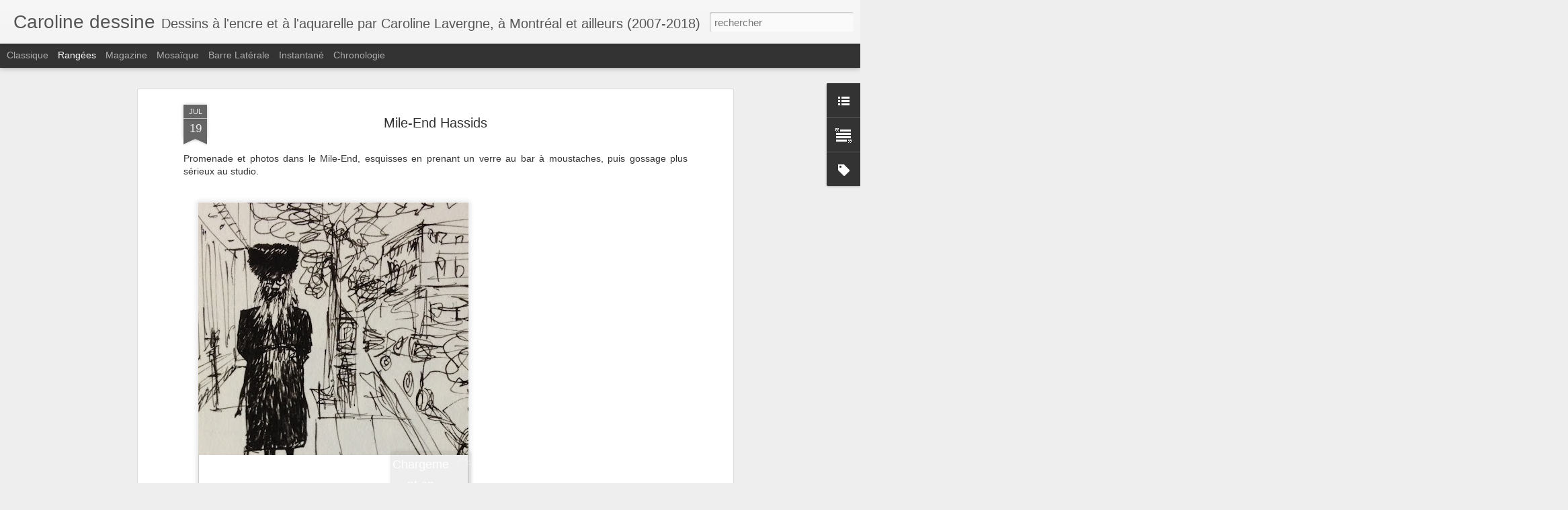

--- FILE ---
content_type: text/javascript; charset=UTF-8
request_url: http://www.carolinedessine.com/?v=0&action=initial&widgetId=LinkList1&responseType=js&xssi_token=AOuZoY52m9us6NccWJaOgzNLQIPm9bWh6g%3A1767309546357
body_size: 450
content:
try {
_WidgetManager._HandleControllerResult('LinkList1', 'initial',{'title': 'Caroline dessine ailleurs sur internet', 'sorting': 'none', 'shownum': -1, 'links': [{'name': 'Instagram', 'target': 'http://instagram.com/carolinedessine'}, {'name': 'Portfolio sur Behance', 'target': 'https://www.behance.net/carolinelavergne'}, {'name': 'Facebook', 'target': 'http://facebook.com/carolinedessine'}, {'name': 'Roman graphique : Le film de Sarah (2022)', 'target': 'https://www.leslibraires.ca/livres/le-film-de-sarah-caroline-lavergne-9782981912848.html'}, {'name': 'Conception et illustration de s\xe9quences anim\xe9es : Ambassadrices (2022)', 'target': 'https://ici.tou.tv/les-ambassadrices'}]});
} catch (e) {
  if (typeof log != 'undefined') {
    log('HandleControllerResult failed: ' + e);
  }
}


--- FILE ---
content_type: text/javascript; charset=UTF-8
request_url: http://www.carolinedessine.com/?v=0&action=initial&widgetId=Text1&responseType=js&xssi_token=AOuZoY52m9us6NccWJaOgzNLQIPm9bWh6g%3A1767309546357
body_size: 326
content:
try {
_WidgetManager._HandleControllerResult('Text1', 'initial',{'content': '\x3cp style\x3d\x22font-family: Times; font-size: medium; margin: 0px;\x22\x3ecs.lavergne [at] gmail.com\x3c/p\x3e\n\x3cbr /\x3e\n\x3cp style\x3d\x22font-family: Times; font-size: medium; margin: 0px;\x22\x3e \x3ca href\x3d\x22http://www.instagram.com/carolinedessine.com\x22 target\x3d\x22_blank\x22\x3e@carolinedessine\x3c/a\x3e\x3c/p\x3e', 'title': 'Contact'});
} catch (e) {
  if (typeof log != 'undefined') {
    log('HandleControllerResult failed: ' + e);
  }
}


--- FILE ---
content_type: text/javascript; charset=UTF-8
request_url: http://www.carolinedessine.com/?v=0&action=initial&widgetId=Text1&responseType=js&xssi_token=AOuZoY52m9us6NccWJaOgzNLQIPm9bWh6g%3A1767309546357
body_size: 326
content:
try {
_WidgetManager._HandleControllerResult('Text1', 'initial',{'content': '\x3cp style\x3d\x22font-family: Times; font-size: medium; margin: 0px;\x22\x3ecs.lavergne [at] gmail.com\x3c/p\x3e\n\x3cbr /\x3e\n\x3cp style\x3d\x22font-family: Times; font-size: medium; margin: 0px;\x22\x3e \x3ca href\x3d\x22http://www.instagram.com/carolinedessine.com\x22 target\x3d\x22_blank\x22\x3e@carolinedessine\x3c/a\x3e\x3c/p\x3e', 'title': 'Contact'});
} catch (e) {
  if (typeof log != 'undefined') {
    log('HandleControllerResult failed: ' + e);
  }
}


--- FILE ---
content_type: text/javascript; charset=UTF-8
request_url: http://www.carolinedessine.com/?v=0&action=initial&widgetId=LinkList1&responseType=js&xssi_token=AOuZoY52m9us6NccWJaOgzNLQIPm9bWh6g%3A1767309546357
body_size: 450
content:
try {
_WidgetManager._HandleControllerResult('LinkList1', 'initial',{'title': 'Caroline dessine ailleurs sur internet', 'sorting': 'none', 'shownum': -1, 'links': [{'name': 'Instagram', 'target': 'http://instagram.com/carolinedessine'}, {'name': 'Portfolio sur Behance', 'target': 'https://www.behance.net/carolinelavergne'}, {'name': 'Facebook', 'target': 'http://facebook.com/carolinedessine'}, {'name': 'Roman graphique : Le film de Sarah (2022)', 'target': 'https://www.leslibraires.ca/livres/le-film-de-sarah-caroline-lavergne-9782981912848.html'}, {'name': 'Conception et illustration de s\xe9quences anim\xe9es : Ambassadrices (2022)', 'target': 'https://ici.tou.tv/les-ambassadrices'}]});
} catch (e) {
  if (typeof log != 'undefined') {
    log('HandleControllerResult failed: ' + e);
  }
}


--- FILE ---
content_type: text/javascript; charset=UTF-8
request_url: http://www.carolinedessine.com/?v=0&action=initial&widgetId=Label1&responseType=js&xssi_token=AOuZoY52m9us6NccWJaOgzNLQIPm9bWh6g%3A1767309546357
body_size: 8498
content:
try {
_WidgetManager._HandleControllerResult('Label1', 'initial',{'title': 'Tags', 'display': 'list', 'showFreqNumbers': false, 'labels': [{'name': 'aquarelle', 'count': 170, 'cssSize': 5, 'url': 'http://www.carolinedessine.com/search/label/aquarelle'}, {'name': 'urban sketching', 'count': 105, 'cssSize': 5, 'url': 'http://www.carolinedessine.com/search/label/urban%20sketching'}, {'name': 'watercolour', 'count': 94, 'cssSize': 5, 'url': 'http://www.carolinedessine.com/search/label/watercolour'}, {'name': 'montreal', 'count': 85, 'cssSize': 4, 'url': 'http://www.carolinedessine.com/search/label/montreal'}, {'name': 'dessin', 'count': 82, 'cssSize': 4, 'url': 'http://www.carolinedessine.com/search/label/dessin'}, {'name': 'micron', 'count': 79, 'cssSize': 4, 'url': 'http://www.carolinedessine.com/search/label/micron'}, {'name': 'watercolor', 'count': 75, 'cssSize': 4, 'url': 'http://www.carolinedessine.com/search/label/watercolor'}, {'name': 'drawing', 'count': 72, 'cssSize': 4, 'url': 'http://www.carolinedessine.com/search/label/drawing'}, {'name': 'encre sur papier', 'count': 59, 'cssSize': 4, 'url': 'http://www.carolinedessine.com/search/label/encre%20sur%20papier'}, {'name': 'ink on paper', 'count': 59, 'cssSize': 4, 'url': 'http://www.carolinedessine.com/search/label/ink%20on%20paper'}, {'name': 'watercolours', 'count': 58, 'cssSize': 4, 'url': 'http://www.carolinedessine.com/search/label/watercolours'}, {'name': 'noodlers ink', 'count': 44, 'cssSize': 4, 'url': 'http://www.carolinedessine.com/search/label/noodlers%20ink'}, {'name': 'encre', 'count': 43, 'cssSize': 4, 'url': 'http://www.carolinedessine.com/search/label/encre'}, {'name': 'montr\xe9al', 'count': 34, 'cssSize': 4, 'url': 'http://www.carolinedessine.com/search/label/montr%C3%A9al'}, {'name': 'sketch', 'count': 34, 'cssSize': 4, 'url': 'http://www.carolinedessine.com/search/label/sketch'}, {'name': 'peinture', 'count': 33, 'cssSize': 4, 'url': 'http://www.carolinedessine.com/search/label/peinture'}, {'name': 'people', 'count': 33, 'cssSize': 4, 'url': 'http://www.carolinedessine.com/search/label/people'}, {'name': 'portrait', 'count': 32, 'cssSize': 4, 'url': 'http://www.carolinedessine.com/search/label/portrait'}, {'name': 'women', 'count': 31, 'cssSize': 4, 'url': 'http://www.carolinedessine.com/search/label/women'}, {'name': 'lamy', 'count': 30, 'cssSize': 4, 'url': 'http://www.carolinedessine.com/search/label/lamy'}, {'name': 'notes', 'count': 28, 'cssSize': 4, 'url': 'http://www.carolinedessine.com/search/label/notes'}, {'name': 'ink', 'count': 27, 'cssSize': 4, 'url': 'http://www.carolinedessine.com/search/label/ink'}, {'name': 'urbansketch', 'count': 27, 'cssSize': 4, 'url': 'http://www.carolinedessine.com/search/label/urbansketch'}, {'name': 'musique', 'count': 25, 'cssSize': 4, 'url': 'http://www.carolinedessine.com/search/label/musique'}, {'name': 'istanbul', 'count': 24, 'cssSize': 3, 'url': 'http://www.carolinedessine.com/search/label/istanbul'}, {'name': 'ecoline', 'count': 23, 'cssSize': 3, 'url': 'http://www.carolinedessine.com/search/label/ecoline'}, {'name': 'urban sketch', 'count': 23, 'cssSize': 3, 'url': 'http://www.carolinedessine.com/search/label/urban%20sketch'}, {'name': 'music', 'count': 22, 'cssSize': 3, 'url': 'http://www.carolinedessine.com/search/label/music'}, {'name': 'animals', 'count': 20, 'cssSize': 3, 'url': 'http://www.carolinedessine.com/search/label/animals'}, {'name': 'animaux', 'count': 20, 'cssSize': 3, 'url': 'http://www.carolinedessine.com/search/label/animaux'}, {'name': 'urbansketching', 'count': 20, 'cssSize': 3, 'url': 'http://www.carolinedessine.com/search/label/urbansketching'}, {'name': 'illustration', 'count': 17, 'cssSize': 3, 'url': 'http://www.carolinedessine.com/search/label/illustration'}, {'name': 'live drawing', 'count': 17, 'cssSize': 3, 'url': 'http://www.carolinedessine.com/search/label/live%20drawing'}, {'name': 'photo', 'count': 17, 'cssSize': 3, 'url': 'http://www.carolinedessine.com/search/label/photo'}, {'name': 'sutton', 'count': 17, 'cssSize': 3, 'url': 'http://www.carolinedessine.com/search/label/sutton'}, {'name': 'booze', 'count': 15, 'cssSize': 3, 'url': 'http://www.carolinedessine.com/search/label/booze'}, {'name': 'friends', 'count': 15, 'cssSize': 3, 'url': 'http://www.carolinedessine.com/search/label/friends'}, {'name': 'lamy fountain pen', 'count': 15, 'cssSize': 3, 'url': 'http://www.carolinedessine.com/search/label/lamy%20fountain%20pen'}, {'name': 'Oil painting', 'count': 14, 'cssSize': 3, 'url': 'http://www.carolinedessine.com/search/label/Oil%20painting'}, {'name': 'graphite', 'count': 14, 'cssSize': 3, 'url': 'http://www.carolinedessine.com/search/label/graphite'}, {'name': 'femmes', 'count': 13, 'cssSize': 3, 'url': 'http://www.carolinedessine.com/search/label/femmes'}, {'name': 'peinture \xe0 l\x26#39;huile', 'count': 13, 'cssSize': 3, 'url': 'http://www.carolinedessine.com/search/label/peinture%20%C3%A0%20l%27huile'}, {'name': 'amis', 'count': 12, 'cssSize': 3, 'url': 'http://www.carolinedessine.com/search/label/amis'}, {'name': 'lamy pen', 'count': 12, 'cssSize': 3, 'url': 'http://www.carolinedessine.com/search/label/lamy%20pen'}, {'name': 'maroc', 'count': 12, 'cssSize': 3, 'url': 'http://www.carolinedessine.com/search/label/maroc'}, {'name': 'morocco', 'count': 12, 'cssSize': 3, 'url': 'http://www.carolinedessine.com/search/label/morocco'}, {'name': 'autoportrait', 'count': 11, 'cssSize': 3, 'url': 'http://www.carolinedessine.com/search/label/autoportrait'}, {'name': 'bar', 'count': 11, 'cssSize': 3, 'url': 'http://www.carolinedessine.com/search/label/bar'}, {'name': 'gig', 'count': 11, 'cssSize': 3, 'url': 'http://www.carolinedessine.com/search/label/gig'}, {'name': 'lapins', 'count': 11, 'cssSize': 3, 'url': 'http://www.carolinedessine.com/search/label/lapins'}, {'name': 'beer', 'count': 9, 'cssSize': 3, 'url': 'http://www.carolinedessine.com/search/label/beer'}, {'name': 'bulletproof ink', 'count': 9, 'cssSize': 3, 'url': 'http://www.carolinedessine.com/search/label/bulletproof%20ink'}, {'name': 'china ink', 'count': 9, 'cssSize': 3, 'url': 'http://www.carolinedessine.com/search/label/china%20ink'}, {'name': 'essaouira', 'count': 9, 'cssSize': 3, 'url': 'http://www.carolinedessine.com/search/label/essaouira'}, {'name': 'self-portrait', 'count': 9, 'cssSize': 3, 'url': 'http://www.carolinedessine.com/search/label/self-portrait'}, {'name': 'ballpoint pen', 'count': 8, 'cssSize': 3, 'url': 'http://www.carolinedessine.com/search/label/ballpoint%20pen'}, {'name': 'encre de chine', 'count': 8, 'cssSize': 3, 'url': 'http://www.carolinedessine.com/search/label/encre%20de%20chine'}, {'name': 'famille', 'count': 8, 'cssSize': 3, 'url': 'http://www.carolinedessine.com/search/label/famille'}, {'name': 'main', 'count': 8, 'cssSize': 3, 'url': 'http://www.carolinedessine.com/search/label/main'}, {'name': 'men', 'count': 8, 'cssSize': 3, 'url': 'http://www.carolinedessine.com/search/label/men'}, {'name': 'portraits', 'count': 8, 'cssSize': 3, 'url': 'http://www.carolinedessine.com/search/label/portraits'}, {'name': 'unibrow', 'count': 8, 'cssSize': 3, 'url': 'http://www.carolinedessine.com/search/label/unibrow'}, {'name': 'audrey', 'count': 7, 'cssSize': 3, 'url': 'http://www.carolinedessine.com/search/label/audrey'}, {'name': 'barcelona', 'count': 7, 'cssSize': 3, 'url': 'http://www.carolinedessine.com/search/label/barcelona'}, {'name': 'bird', 'count': 7, 'cssSize': 3, 'url': 'http://www.carolinedessine.com/search/label/bird'}, {'name': 'danse', 'count': 7, 'cssSize': 3, 'url': 'http://www.carolinedessine.com/search/label/danse'}, {'name': 'girls', 'count': 7, 'cssSize': 3, 'url': 'http://www.carolinedessine.com/search/label/girls'}, {'name': 'huile sur toile', 'count': 7, 'cssSize': 3, 'url': 'http://www.carolinedessine.com/search/label/huile%20sur%20toile'}, {'name': 'live music', 'count': 7, 'cssSize': 3, 'url': 'http://www.carolinedessine.com/search/label/live%20music'}, {'name': 'new york', 'count': 7, 'cssSize': 3, 'url': 'http://www.carolinedessine.com/search/label/new%20york'}, {'name': 'noodlers', 'count': 7, 'cssSize': 3, 'url': 'http://www.carolinedessine.com/search/label/noodlers'}, {'name': 'oil on canvas', 'count': 7, 'cssSize': 3, 'url': 'http://www.carolinedessine.com/search/label/oil%20on%20canvas'}, {'name': 'oiseau', 'count': 7, 'cssSize': 3, 'url': 'http://www.carolinedessine.com/search/label/oiseau'}, {'name': 'painting', 'count': 7, 'cssSize': 3, 'url': 'http://www.carolinedessine.com/search/label/painting'}, {'name': 'pen', 'count': 7, 'cssSize': 3, 'url': 'http://www.carolinedessine.com/search/label/pen'}, {'name': 'quebec', 'count': 7, 'cssSize': 3, 'url': 'http://www.carolinedessine.com/search/label/quebec'}, {'name': 'stylo \xe0 bille', 'count': 7, 'cssSize': 3, 'url': 'http://www.carolinedessine.com/search/label/stylo%20%C3%A0%20bille'}, {'name': 'anatomie', 'count': 6, 'cssSize': 2, 'url': 'http://www.carolinedessine.com/search/label/anatomie'}, {'name': 'anatomy', 'count': 6, 'cssSize': 2, 'url': 'http://www.carolinedessine.com/search/label/anatomy'}, {'name': 'arbres', 'count': 6, 'cssSize': 2, 'url': 'http://www.carolinedessine.com/search/label/arbres'}, {'name': 'atelier', 'count': 6, 'cssSize': 2, 'url': 'http://www.carolinedessine.com/search/label/atelier'}, {'name': 'barbe', 'count': 6, 'cssSize': 2, 'url': 'http://www.carolinedessine.com/search/label/barbe'}, {'name': 'barn', 'count': 6, 'cssSize': 2, 'url': 'http://www.carolinedessine.com/search/label/barn'}, {'name': 'beard', 'count': 6, 'cssSize': 2, 'url': 'http://www.carolinedessine.com/search/label/beard'}, {'name': 'fountain pen', 'count': 6, 'cssSize': 2, 'url': 'http://www.carolinedessine.com/search/label/fountain%20pen'}, {'name': 'grange', 'count': 6, 'cssSize': 2, 'url': 'http://www.carolinedessine.com/search/label/grange'}, {'name': 'hand', 'count': 6, 'cssSize': 2, 'url': 'http://www.carolinedessine.com/search/label/hand'}, {'name': 'moustache', 'count': 6, 'cssSize': 2, 'url': 'http://www.carolinedessine.com/search/label/moustache'}, {'name': 'papa', 'count': 6, 'cssSize': 2, 'url': 'http://www.carolinedessine.com/search/label/papa'}, {'name': 'acrylic', 'count': 5, 'cssSize': 2, 'url': 'http://www.carolinedessine.com/search/label/acrylic'}, {'name': 'acrylique', 'count': 5, 'cssSize': 2, 'url': 'http://www.carolinedessine.com/search/label/acrylique'}, {'name': 'cartes postales', 'count': 5, 'cssSize': 2, 'url': 'http://www.carolinedessine.com/search/label/cartes%20postales'}, {'name': 'dents', 'count': 5, 'cssSize': 2, 'url': 'http://www.carolinedessine.com/search/label/dents'}, {'name': 'family', 'count': 5, 'cssSize': 2, 'url': 'http://www.carolinedessine.com/search/label/family'}, {'name': 'kuretake brushpen', 'count': 5, 'cssSize': 2, 'url': 'http://www.carolinedessine.com/search/label/kuretake%20brushpen'}, {'name': 'marrakech', 'count': 5, 'cssSize': 2, 'url': 'http://www.carolinedessine.com/search/label/marrakech'}, {'name': 'nature morte', 'count': 5, 'cssSize': 2, 'url': 'http://www.carolinedessine.com/search/label/nature%20morte'}, {'name': 'new york city', 'count': 5, 'cssSize': 2, 'url': 'http://www.carolinedessine.com/search/label/new%20york%20city'}, {'name': 'night', 'count': 5, 'cssSize': 2, 'url': 'http://www.carolinedessine.com/search/label/night'}, {'name': 'nuit', 'count': 5, 'cssSize': 2, 'url': 'http://www.carolinedessine.com/search/label/nuit'}, {'name': 'outremer', 'count': 5, 'cssSize': 2, 'url': 'http://www.carolinedessine.com/search/label/outremer'}, {'name': 'parc', 'count': 5, 'cssSize': 2, 'url': 'http://www.carolinedessine.com/search/label/parc'}, {'name': 'pocketbrush', 'count': 5, 'cssSize': 2, 'url': 'http://www.carolinedessine.com/search/label/pocketbrush'}, {'name': 'rooftops', 'count': 5, 'cssSize': 2, 'url': 'http://www.carolinedessine.com/search/label/rooftops'}, {'name': 'sculpture', 'count': 5, 'cssSize': 2, 'url': 'http://www.carolinedessine.com/search/label/sculpture'}, {'name': 'sharpie', 'count': 5, 'cssSize': 2, 'url': 'http://www.carolinedessine.com/search/label/sharpie'}, {'name': 'studio', 'count': 5, 'cssSize': 2, 'url': 'http://www.carolinedessine.com/search/label/studio'}, {'name': 'teeth', 'count': 5, 'cssSize': 2, 'url': 'http://www.carolinedessine.com/search/label/teeth'}, {'name': 'thierry', 'count': 5, 'cssSize': 2, 'url': 'http://www.carolinedessine.com/search/label/thierry'}, {'name': 'tits', 'count': 5, 'cssSize': 2, 'url': 'http://www.carolinedessine.com/search/label/tits'}, {'name': 'video', 'count': 5, 'cssSize': 2, 'url': 'http://www.carolinedessine.com/search/label/video'}, {'name': 'CSN', 'count': 4, 'cssSize': 2, 'url': 'http://www.carolinedessine.com/search/label/CSN'}, {'name': 'absinth', 'count': 4, 'cssSize': 2, 'url': 'http://www.carolinedessine.com/search/label/absinth'}, {'name': 'bi\xe8re', 'count': 4, 'cssSize': 2, 'url': 'http://www.carolinedessine.com/search/label/bi%C3%A8re'}, {'name': 'bus', 'count': 4, 'cssSize': 2, 'url': 'http://www.carolinedessine.com/search/label/bus'}, {'name': 'chanson', 'count': 4, 'cssSize': 2, 'url': 'http://www.carolinedessine.com/search/label/chanson'}, {'name': 'chien', 'count': 4, 'cssSize': 2, 'url': 'http://www.carolinedessine.com/search/label/chien'}, {'name': 'esco', 'count': 4, 'cssSize': 2, 'url': 'http://www.carolinedessine.com/search/label/esco'}, {'name': 'exposition', 'count': 4, 'cssSize': 2, 'url': 'http://www.carolinedessine.com/search/label/exposition'}, {'name': 'fish', 'count': 4, 'cssSize': 2, 'url': 'http://www.carolinedessine.com/search/label/fish'}, {'name': 'guitare', 'count': 4, 'cssSize': 2, 'url': 'http://www.carolinedessine.com/search/label/guitare'}, {'name': 'iphone', 'count': 4, 'cssSize': 2, 'url': 'http://www.carolinedessine.com/search/label/iphone'}, {'name': 'japon', 'count': 4, 'cssSize': 2, 'url': 'http://www.carolinedessine.com/search/label/japon'}, {'name': 'jesus', 'count': 4, 'cssSize': 2, 'url': 'http://www.carolinedessine.com/search/label/jesus'}, {'name': 'maxime', 'count': 4, 'cssSize': 2, 'url': 'http://www.carolinedessine.com/search/label/maxime'}, {'name': 'nu', 'count': 4, 'cssSize': 2, 'url': 'http://www.carolinedessine.com/search/label/nu'}, {'name': 'nude', 'count': 4, 'cssSize': 2, 'url': 'http://www.carolinedessine.com/search/label/nude'}, {'name': 'old people', 'count': 4, 'cssSize': 2, 'url': 'http://www.carolinedessine.com/search/label/old%20people'}, {'name': 'parc laurier', 'count': 4, 'cssSize': 2, 'url': 'http://www.carolinedessine.com/search/label/parc%20laurier'}, {'name': 'pentel', 'count': 4, 'cssSize': 2, 'url': 'http://www.carolinedessine.com/search/label/pentel'}, {'name': 'photographie', 'count': 4, 'cssSize': 2, 'url': 'http://www.carolinedessine.com/search/label/photographie'}, {'name': 'poisson', 'count': 4, 'cssSize': 2, 'url': 'http://www.carolinedessine.com/search/label/poisson'}, {'name': 'process', 'count': 4, 'cssSize': 2, 'url': 'http://www.carolinedessine.com/search/label/process'}, {'name': 'processus', 'count': 4, 'cssSize': 2, 'url': 'http://www.carolinedessine.com/search/label/processus'}, {'name': 'quartiers d\x26#39;istanbul', 'count': 4, 'cssSize': 2, 'url': 'http://www.carolinedessine.com/search/label/quartiers%20d%27istanbul'}, {'name': 'tavern', 'count': 4, 'cssSize': 2, 'url': 'http://www.carolinedessine.com/search/label/tavern'}, {'name': 'taverne', 'count': 4, 'cssSize': 2, 'url': 'http://www.carolinedessine.com/search/label/taverne'}, {'name': 'toits', 'count': 4, 'cssSize': 2, 'url': 'http://www.carolinedessine.com/search/label/toits'}, {'name': 'turcs', 'count': 4, 'cssSize': 2, 'url': 'http://www.carolinedessine.com/search/label/turcs'}, {'name': 'work in progress', 'count': 4, 'cssSize': 2, 'url': 'http://www.carolinedessine.com/search/label/work%20in%20progress'}, {'name': 'Busbud', 'count': 3, 'cssSize': 2, 'url': 'http://www.carolinedessine.com/search/label/Busbud'}, {'name': 'Milan', 'count': 3, 'cssSize': 2, 'url': 'http://www.carolinedessine.com/search/label/Milan'}, {'name': 'STM', 'count': 3, 'cssSize': 2, 'url': 'http://www.carolinedessine.com/search/label/STM'}, {'name': 'abstract', 'count': 3, 'cssSize': 2, 'url': 'http://www.carolinedessine.com/search/label/abstract'}, {'name': 'abstrait', 'count': 3, 'cssSize': 2, 'url': 'http://www.carolinedessine.com/search/label/abstrait'}, {'name': 'avion', 'count': 3, 'cssSize': 2, 'url': 'http://www.carolinedessine.com/search/label/avion'}, {'name': 'a\xe9roport', 'count': 3, 'cssSize': 2, 'url': 'http://www.carolinedessine.com/search/label/a%C3%A9roport'}, {'name': 'bands', 'count': 3, 'cssSize': 2, 'url': 'http://www.carolinedessine.com/search/label/bands'}, {'name': 'bars', 'count': 3, 'cssSize': 2, 'url': 'http://www.carolinedessine.com/search/label/bars'}, {'name': 'beards', 'count': 3, 'cssSize': 2, 'url': 'http://www.carolinedessine.com/search/label/beards'}, {'name': 'bete lumineuse', 'count': 3, 'cssSize': 2, 'url': 'http://www.carolinedessine.com/search/label/bete%20lumineuse'}, {'name': 'beyoglu', 'count': 3, 'cssSize': 2, 'url': 'http://www.carolinedessine.com/search/label/beyoglu'}, {'name': 'birds', 'count': 3, 'cssSize': 2, 'url': 'http://www.carolinedessine.com/search/label/birds'}, {'name': 'bouffe', 'count': 3, 'cssSize': 2, 'url': 'http://www.carolinedessine.com/search/label/bouffe'}, {'name': 'bras longs', 'count': 3, 'cssSize': 2, 'url': 'http://www.carolinedessine.com/search/label/bras%20longs'}, {'name': 'candle', 'count': 3, 'cssSize': 2, 'url': 'http://www.carolinedessine.com/search/label/candle'}, {'name': 'casa del popolo', 'count': 3, 'cssSize': 2, 'url': 'http://www.carolinedessine.com/search/label/casa%20del%20popolo'}, {'name': 'catherine', 'count': 3, 'cssSize': 2, 'url': 'http://www.carolinedessine.com/search/label/catherine'}, {'name': 'chandelle', 'count': 3, 'cssSize': 2, 'url': 'http://www.carolinedessine.com/search/label/chandelle'}, {'name': 'cheval', 'count': 3, 'cssSize': 2, 'url': 'http://www.carolinedessine.com/search/label/cheval'}, {'name': 'ch\xe8vres', 'count': 3, 'cssSize': 2, 'url': 'http://www.carolinedessine.com/search/label/ch%C3%A8vres'}, {'name': 'cinema', 'count': 3, 'cssSize': 2, 'url': 'http://www.carolinedessine.com/search/label/cinema'}, {'name': 'cr\xe2ne', 'count': 3, 'cssSize': 2, 'url': 'http://www.carolinedessine.com/search/label/cr%C3%A2ne'}, {'name': 'dick', 'count': 3, 'cssSize': 2, 'url': 'http://www.carolinedessine.com/search/label/dick'}, {'name': 'dictateurs', 'count': 3, 'cssSize': 2, 'url': 'http://www.carolinedessine.com/search/label/dictateurs'}, {'name': 'dictators', 'count': 3, 'cssSize': 2, 'url': 'http://www.carolinedessine.com/search/label/dictators'}, {'name': 'djema al-fna', 'count': 3, 'cssSize': 2, 'url': 'http://www.carolinedessine.com/search/label/djema%20al-fna'}, {'name': 'droits du travail', 'count': 3, 'cssSize': 2, 'url': 'http://www.carolinedessine.com/search/label/droits%20du%20travail'}, {'name': 'facebook', 'count': 3, 'cssSize': 2, 'url': 'http://www.carolinedessine.com/search/label/facebook'}, {'name': 'filles', 'count': 3, 'cssSize': 2, 'url': 'http://www.carolinedessine.com/search/label/filles'}, {'name': 'film', 'count': 3, 'cssSize': 2, 'url': 'http://www.carolinedessine.com/search/label/film'}, {'name': 'food', 'count': 3, 'cssSize': 2, 'url': 'http://www.carolinedessine.com/search/label/food'}, {'name': 'foret', 'count': 3, 'cssSize': 2, 'url': 'http://www.carolinedessine.com/search/label/foret'}, {'name': 'goats', 'count': 3, 'cssSize': 2, 'url': 'http://www.carolinedessine.com/search/label/goats'}, {'name': 'grand-maman', 'count': 3, 'cssSize': 2, 'url': 'http://www.carolinedessine.com/search/label/grand-maman'}, {'name': 'guitar', 'count': 3, 'cssSize': 2, 'url': 'http://www.carolinedessine.com/search/label/guitar'}, {'name': 'horse', 'count': 3, 'cssSize': 2, 'url': 'http://www.carolinedessine.com/search/label/horse'}, {'name': 'inconnus', 'count': 3, 'cssSize': 2, 'url': 'http://www.carolinedessine.com/search/label/inconnus'}, {'name': 'karakoy', 'count': 3, 'cssSize': 2, 'url': 'http://www.carolinedessine.com/search/label/karakoy'}, {'name': 'kenny', 'count': 3, 'cssSize': 2, 'url': 'http://www.carolinedessine.com/search/label/kenny'}, {'name': 'livedrawing', 'count': 3, 'cssSize': 2, 'url': 'http://www.carolinedessine.com/search/label/livedrawing'}, {'name': 'medina', 'count': 3, 'cssSize': 2, 'url': 'http://www.carolinedessine.com/search/label/medina'}, {'name': 'model', 'count': 3, 'cssSize': 2, 'url': 'http://www.carolinedessine.com/search/label/model'}, {'name': 'mod\xe8le', 'count': 3, 'cssSize': 2, 'url': 'http://www.carolinedessine.com/search/label/mod%C3%A8le'}, {'name': 'oil on wood', 'count': 3, 'cssSize': 2, 'url': 'http://www.carolinedessine.com/search/label/oil%20on%20wood'}, {'name': 'oil pastel', 'count': 3, 'cssSize': 2, 'url': 'http://www.carolinedessine.com/search/label/oil%20pastel'}, {'name': 'oiseaux', 'count': 3, 'cssSize': 2, 'url': 'http://www.carolinedessine.com/search/label/oiseaux'}, {'name': 'park', 'count': 3, 'cssSize': 2, 'url': 'http://www.carolinedessine.com/search/label/park'}, {'name': 'pastel gras', 'count': 3, 'cssSize': 2, 'url': 'http://www.carolinedessine.com/search/label/pastel%20gras'}, {'name': 'people sleeping', 'count': 3, 'cssSize': 2, 'url': 'http://www.carolinedessine.com/search/label/people%20sleeping'}, {'name': 'photography', 'count': 3, 'cssSize': 2, 'url': 'http://www.carolinedessine.com/search/label/photography'}, {'name': 'photoshop', 'count': 3, 'cssSize': 2, 'url': 'http://www.carolinedessine.com/search/label/photoshop'}, {'name': 'plateau mont-royal', 'count': 3, 'cssSize': 2, 'url': 'http://www.carolinedessine.com/search/label/plateau%20mont-royal'}, {'name': 'poup\xe9es', 'count': 3, 'cssSize': 2, 'url': 'http://www.carolinedessine.com/search/label/poup%C3%A9es'}, {'name': 'qu\xe9bec', 'count': 3, 'cssSize': 2, 'url': 'http://www.carolinedessine.com/search/label/qu%C3%A9bec'}, {'name': 'rosemont', 'count': 3, 'cssSize': 2, 'url': 'http://www.carolinedessine.com/search/label/rosemont'}, {'name': 'selfies', 'count': 3, 'cssSize': 2, 'url': 'http://www.carolinedessine.com/search/label/selfies'}, {'name': 'souk', 'count': 3, 'cssSize': 2, 'url': 'http://www.carolinedessine.com/search/label/souk'}, {'name': 'stephane-albert', 'count': 3, 'cssSize': 2, 'url': 'http://www.carolinedessine.com/search/label/stephane-albert'}, {'name': 'terasse', 'count': 3, 'cssSize': 2, 'url': 'http://www.carolinedessine.com/search/label/terasse'}, {'name': 'tokyo', 'count': 3, 'cssSize': 2, 'url': 'http://www.carolinedessine.com/search/label/tokyo'}, {'name': 'transport en commun', 'count': 3, 'cssSize': 2, 'url': 'http://www.carolinedessine.com/search/label/transport%20en%20commun'}, {'name': 'turkish people', 'count': 3, 'cssSize': 2, 'url': 'http://www.carolinedessine.com/search/label/turkish%20people'}, {'name': 'ultramarine', 'count': 3, 'cssSize': 2, 'url': 'http://www.carolinedessine.com/search/label/ultramarine'}, {'name': 'urbansketchers', 'count': 3, 'cssSize': 2, 'url': 'http://www.carolinedessine.com/search/label/urbansketchers'}, {'name': 'ville', 'count': 3, 'cssSize': 2, 'url': 'http://www.carolinedessine.com/search/label/ville'}, {'name': 'wheel club', 'count': 3, 'cssSize': 2, 'url': 'http://www.carolinedessine.com/search/label/wheel%20club'}, {'name': 'accident', 'count': 2, 'cssSize': 2, 'url': 'http://www.carolinedessine.com/search/label/accident'}, {'name': 'agathe', 'count': 2, 'cssSize': 2, 'url': 'http://www.carolinedessine.com/search/label/agathe'}, {'name': 'airplane', 'count': 2, 'cssSize': 2, 'url': 'http://www.carolinedessine.com/search/label/airplane'}, {'name': 'airport', 'count': 2, 'cssSize': 2, 'url': 'http://www.carolinedessine.com/search/label/airport'}, {'name': 'autobus', 'count': 2, 'cssSize': 2, 'url': 'http://www.carolinedessine.com/search/label/autobus'}, {'name': 'baby', 'count': 2, 'cssSize': 2, 'url': 'http://www.carolinedessine.com/search/label/baby'}, {'name': 'barbes', 'count': 2, 'cssSize': 2, 'url': 'http://www.carolinedessine.com/search/label/barbes'}, {'name': 'bear', 'count': 2, 'cssSize': 2, 'url': 'http://www.carolinedessine.com/search/label/bear'}, {'name': 'beaubien', 'count': 2, 'cssSize': 2, 'url': 'http://www.carolinedessine.com/search/label/beaubien'}, {'name': 'bikini', 'count': 2, 'cssSize': 2, 'url': 'http://www.carolinedessine.com/search/label/bikini'}, {'name': 'bones', 'count': 2, 'cssSize': 2, 'url': 'http://www.carolinedessine.com/search/label/bones'}, {'name': 'brother', 'count': 2, 'cssSize': 2, 'url': 'http://www.carolinedessine.com/search/label/brother'}, {'name': 'c2', 'count': 2, 'cssSize': 2, 'url': 'http://www.carolinedessine.com/search/label/c2'}, {'name': 'c2spark', 'count': 2, 'cssSize': 2, 'url': 'http://www.carolinedessine.com/search/label/c2spark'}, {'name': 'campfire', 'count': 2, 'cssSize': 2, 'url': 'http://www.carolinedessine.com/search/label/campfire'}, {'name': 'cat', 'count': 2, 'cssSize': 2, 'url': 'http://www.carolinedessine.com/search/label/cat'}, {'name': 'central park', 'count': 2, 'cssSize': 2, 'url': 'http://www.carolinedessine.com/search/label/central%20park'}, {'name': 'charbon', 'count': 2, 'cssSize': 2, 'url': 'http://www.carolinedessine.com/search/label/charbon'}, {'name': 'charcoal', 'count': 2, 'cssSize': 2, 'url': 'http://www.carolinedessine.com/search/label/charcoal'}, {'name': 'chasse', 'count': 2, 'cssSize': 2, 'url': 'http://www.carolinedessine.com/search/label/chasse'}, {'name': 'chat', 'count': 2, 'cssSize': 2, 'url': 'http://www.carolinedessine.com/search/label/chat'}, {'name': 'childhood', 'count': 2, 'cssSize': 2, 'url': 'http://www.carolinedessine.com/search/label/childhood'}, {'name': 'china marker', 'count': 2, 'cssSize': 2, 'url': 'http://www.carolinedessine.com/search/label/china%20marker'}, {'name': 'collage', 'count': 2, 'cssSize': 2, 'url': 'http://www.carolinedessine.com/search/label/collage'}, {'name': 'colour', 'count': 2, 'cssSize': 2, 'url': 'http://www.carolinedessine.com/search/label/colour'}, {'name': 'copy', 'count': 2, 'cssSize': 2, 'url': 'http://www.carolinedessine.com/search/label/copy'}, {'name': 'couleur', 'count': 2, 'cssSize': 2, 'url': 'http://www.carolinedessine.com/search/label/couleur'}, {'name': 'country', 'count': 2, 'cssSize': 2, 'url': 'http://www.carolinedessine.com/search/label/country'}, {'name': 'country music', 'count': 2, 'cssSize': 2, 'url': 'http://www.carolinedessine.com/search/label/country%20music'}, {'name': 'cowboy', 'count': 2, 'cssSize': 2, 'url': 'http://www.carolinedessine.com/search/label/cowboy'}, {'name': 'cuisine', 'count': 2, 'cssSize': 2, 'url': 'http://www.carolinedessine.com/search/label/cuisine'}, {'name': 'demons', 'count': 2, 'cssSize': 2, 'url': 'http://www.carolinedessine.com/search/label/demons'}, {'name': 'dogs', 'count': 2, 'cssSize': 2, 'url': 'http://www.carolinedessine.com/search/label/dogs'}, {'name': 'douches', 'count': 2, 'cssSize': 2, 'url': 'http://www.carolinedessine.com/search/label/douches'}, {'name': 'encre bleue', 'count': 2, 'cssSize': 2, 'url': 'http://www.carolinedessine.com/search/label/encre%20bleue'}, {'name': 'enfance', 'count': 2, 'cssSize': 2, 'url': 'http://www.carolinedessine.com/search/label/enfance'}, {'name': 'enfants', 'count': 2, 'cssSize': 2, 'url': 'http://www.carolinedessine.com/search/label/enfants'}, {'name': 'eyes', 'count': 2, 'cssSize': 2, 'url': 'http://www.carolinedessine.com/search/label/eyes'}, {'name': 'feu de camp', 'count': 2, 'cssSize': 2, 'url': 'http://www.carolinedessine.com/search/label/feu%20de%20camp'}, {'name': 'feuilles', 'count': 2, 'cssSize': 2, 'url': 'http://www.carolinedessine.com/search/label/feuilles'}, {'name': 'grandma', 'count': 2, 'cssSize': 2, 'url': 'http://www.carolinedessine.com/search/label/grandma'}, {'name': 'grosse aquarelle', 'count': 2, 'cssSize': 2, 'url': 'http://www.carolinedessine.com/search/label/grosse%20aquarelle'}, {'name': 'hassids', 'count': 2, 'cssSize': 2, 'url': 'http://www.carolinedessine.com/search/label/hassids'}, {'name': 'heart', 'count': 2, 'cssSize': 2, 'url': 'http://www.carolinedessine.com/search/label/heart'}, {'name': 'heathrow', 'count': 2, 'cssSize': 2, 'url': 'http://www.carolinedessine.com/search/label/heathrow'}, {'name': 'hiver', 'count': 2, 'cssSize': 2, 'url': 'http://www.carolinedessine.com/search/label/hiver'}, {'name': 'hockey', 'count': 2, 'cssSize': 2, 'url': 'http://www.carolinedessine.com/search/label/hockey'}, {'name': 'huile sur bois', 'count': 2, 'cssSize': 2, 'url': 'http://www.carolinedessine.com/search/label/huile%20sur%20bois'}, {'name': 'huile sur carton', 'count': 2, 'cssSize': 2, 'url': 'http://www.carolinedessine.com/search/label/huile%20sur%20carton'}, {'name': 'le trouble', 'count': 2, 'cssSize': 2, 'url': 'http://www.carolinedessine.com/search/label/le%20trouble'}, {'name': 'leaves', 'count': 2, 'cssSize': 2, 'url': 'http://www.carolinedessine.com/search/label/leaves'}, {'name': 'les platanes d\x26#39;istanbul', 'count': 2, 'cssSize': 2, 'url': 'http://www.carolinedessine.com/search/label/les%20platanes%20d%27istanbul'}, {'name': 'live sketch', 'count': 2, 'cssSize': 2, 'url': 'http://www.carolinedessine.com/search/label/live%20sketch'}, {'name': 'livre', 'count': 2, 'cssSize': 2, 'url': 'http://www.carolinedessine.com/search/label/livre'}, {'name': 'loup', 'count': 2, 'cssSize': 2, 'url': 'http://www.carolinedessine.com/search/label/loup'}, {'name': 'maine', 'count': 2, 'cssSize': 2, 'url': 'http://www.carolinedessine.com/search/label/maine'}, {'name': 'makersoftaito', 'count': 2, 'cssSize': 2, 'url': 'http://www.carolinedessine.com/search/label/makersoftaito'}, {'name': 'maman', 'count': 2, 'cssSize': 2, 'url': 'http://www.carolinedessine.com/search/label/maman'}, {'name': 'manhattan', 'count': 2, 'cssSize': 2, 'url': 'http://www.carolinedessine.com/search/label/manhattan'}, {'name': 'marsella', 'count': 2, 'cssSize': 2, 'url': 'http://www.carolinedessine.com/search/label/marsella'}, {'name': 'masquage', 'count': 2, 'cssSize': 2, 'url': 'http://www.carolinedessine.com/search/label/masquage'}, {'name': 'mer', 'count': 2, 'cssSize': 2, 'url': 'http://www.carolinedessine.com/search/label/mer'}, {'name': 'mile-end', 'count': 2, 'cssSize': 2, 'url': 'http://www.carolinedessine.com/search/label/mile-end'}, {'name': 'monde qui dort', 'count': 2, 'cssSize': 2, 'url': 'http://www.carolinedessine.com/search/label/monde%20qui%20dort'}, {'name': 'mother', 'count': 2, 'cssSize': 2, 'url': 'http://www.carolinedessine.com/search/label/mother'}, {'name': 'm\xe9tro', 'count': 2, 'cssSize': 2, 'url': 'http://www.carolinedessine.com/search/label/m%C3%A9tro'}, {'name': 'natashquan', 'count': 2, 'cssSize': 2, 'url': 'http://www.carolinedessine.com/search/label/natashquan'}, {'name': 'neige', 'count': 2, 'cssSize': 2, 'url': 'http://www.carolinedessine.com/search/label/neige'}, {'name': 'nightlife', 'count': 2, 'cssSize': 2, 'url': 'http://www.carolinedessine.com/search/label/nightlife'}, {'name': 'nyc', 'count': 2, 'cssSize': 2, 'url': 'http://www.carolinedessine.com/search/label/nyc'}, {'name': 'ocean', 'count': 2, 'cssSize': 2, 'url': 'http://www.carolinedessine.com/search/label/ocean'}, {'name': 'oil on cardboard', 'count': 2, 'cssSize': 2, 'url': 'http://www.carolinedessine.com/search/label/oil%20on%20cardboard'}, {'name': 'old time country', 'count': 2, 'cssSize': 2, 'url': 'http://www.carolinedessine.com/search/label/old%20time%20country'}, {'name': 'olivia', 'count': 2, 'cssSize': 2, 'url': 'http://www.carolinedessine.com/search/label/olivia'}, {'name': 'os', 'count': 2, 'cssSize': 2, 'url': 'http://www.carolinedessine.com/search/label/os'}, {'name': 'ours', 'count': 2, 'cssSize': 2, 'url': 'http://www.carolinedessine.com/search/label/ours'}, {'name': 'papier m\xe2ch\xe9', 'count': 2, 'cssSize': 2, 'url': 'http://www.carolinedessine.com/search/label/papier%20m%C3%A2ch%C3%A9'}, {'name': 'pastels', 'count': 2, 'cssSize': 2, 'url': 'http://www.carolinedessine.com/search/label/pastels'}, {'name': 'pentel waterbrush', 'count': 2, 'cssSize': 2, 'url': 'http://www.carolinedessine.com/search/label/pentel%20waterbrush'}, {'name': 'petite-patrie', 'count': 2, 'cssSize': 2, 'url': 'http://www.carolinedessine.com/search/label/petite-patrie'}, {'name': 'pets', 'count': 2, 'cssSize': 2, 'url': 'http://www.carolinedessine.com/search/label/pets'}, {'name': 'plants and animals', 'count': 2, 'cssSize': 2, 'url': 'http://www.carolinedessine.com/search/label/plants%20and%20animals'}, {'name': 'plume', 'count': 2, 'cssSize': 2, 'url': 'http://www.carolinedessine.com/search/label/plume'}, {'name': 'postcards', 'count': 2, 'cssSize': 2, 'url': 'http://www.carolinedessine.com/search/label/postcards'}, {'name': 'public transit', 'count': 2, 'cssSize': 2, 'url': 'http://www.carolinedessine.com/search/label/public%20transit'}, {'name': 'quai des brumes', 'count': 2, 'cssSize': 2, 'url': 'http://www.carolinedessine.com/search/label/quai%20des%20brumes'}, {'name': 'racoon', 'count': 2, 'cssSize': 2, 'url': 'http://www.carolinedessine.com/search/label/racoon'}, {'name': 'raton laveur', 'count': 2, 'cssSize': 2, 'url': 'http://www.carolinedessine.com/search/label/raton%20laveur'}, {'name': 'rider', 'count': 2, 'cssSize': 2, 'url': 'http://www.carolinedessine.com/search/label/rider'}, {'name': 'rummy', 'count': 2, 'cssSize': 2, 'url': 'http://www.carolinedessine.com/search/label/rummy'}, {'name': 'r\xe9jean ducharme', 'count': 2, 'cssSize': 2, 'url': 'http://www.carolinedessine.com/search/label/r%C3%A9jean%20ducharme'}, {'name': 'sakura waterbrush', 'count': 2, 'cssSize': 2, 'url': 'http://www.carolinedessine.com/search/label/sakura%20waterbrush'}, {'name': 'salla rosa', 'count': 2, 'cssSize': 2, 'url': 'http://www.carolinedessine.com/search/label/salla%20rosa'}, {'name': 'self portrait', 'count': 2, 'cssSize': 2, 'url': 'http://www.carolinedessine.com/search/label/self%20portrait'}, {'name': 'sex', 'count': 2, 'cssSize': 2, 'url': 'http://www.carolinedessine.com/search/label/sex'}, {'name': 'skeleton', 'count': 2, 'cssSize': 2, 'url': 'http://www.carolinedessine.com/search/label/skeleton'}, {'name': 'sleep', 'count': 2, 'cssSize': 2, 'url': 'http://www.carolinedessine.com/search/label/sleep'}, {'name': 'soleil', 'count': 2, 'cssSize': 2, 'url': 'http://www.carolinedessine.com/search/label/soleil'}, {'name': 'song', 'count': 2, 'cssSize': 2, 'url': 'http://www.carolinedessine.com/search/label/song'}, {'name': 'squelette', 'count': 2, 'cssSize': 2, 'url': 'http://www.carolinedessine.com/search/label/squelette'}, {'name': 'strangers', 'count': 2, 'cssSize': 2, 'url': 'http://www.carolinedessine.com/search/label/strangers'}, {'name': 'summer', 'count': 2, 'cssSize': 2, 'url': 'http://www.carolinedessine.com/search/label/summer'}, {'name': 'sun', 'count': 2, 'cssSize': 2, 'url': 'http://www.carolinedessine.com/search/label/sun'}, {'name': 'tarlabasi', 'count': 2, 'cssSize': 2, 'url': 'http://www.carolinedessine.com/search/label/tarlabasi'}, {'name': 'trees', 'count': 2, 'cssSize': 2, 'url': 'http://www.carolinedessine.com/search/label/trees'}, {'name': 'turquie', 'count': 2, 'cssSize': 2, 'url': 'http://www.carolinedessine.com/search/label/turquie'}, {'name': 'twin peaks', 'count': 2, 'cssSize': 2, 'url': 'http://www.carolinedessine.com/search/label/twin%20peaks'}, {'name': 'urbania', 'count': 2, 'cssSize': 2, 'url': 'http://www.carolinedessine.com/search/label/urbania'}, {'name': 'vieux', 'count': 2, 'cssSize': 2, 'url': 'http://www.carolinedessine.com/search/label/vieux'}, {'name': 'vintage', 'count': 2, 'cssSize': 2, 'url': 'http://www.carolinedessine.com/search/label/vintage'}, {'name': 'water', 'count': 2, 'cssSize': 2, 'url': 'http://www.carolinedessine.com/search/label/water'}, {'name': 'watercolors', 'count': 2, 'cssSize': 2, 'url': 'http://www.carolinedessine.com/search/label/watercolors'}, {'name': 'wax ink', 'count': 2, 'cssSize': 2, 'url': 'http://www.carolinedessine.com/search/label/wax%20ink'}, {'name': 'wells', 'count': 2, 'cssSize': 2, 'url': 'http://www.carolinedessine.com/search/label/wells'}, {'name': 'westmount', 'count': 2, 'cssSize': 2, 'url': 'http://www.carolinedessine.com/search/label/westmount'}, {'name': 'wire', 'count': 2, 'cssSize': 2, 'url': 'http://www.carolinedessine.com/search/label/wire'}, {'name': 'wolf', 'count': 2, 'cssSize': 2, 'url': 'http://www.carolinedessine.com/search/label/wolf'}, {'name': 'yeux', 'count': 2, 'cssSize': 2, 'url': 'http://www.carolinedessine.com/search/label/yeux'}, {'name': '\xe9t\xe9', 'count': 2, 'cssSize': 2, 'url': 'http://www.carolinedessine.com/search/label/%C3%A9t%C3%A9'}, {'name': '#cmmtl', 'count': 1, 'cssSize': 1, 'url': 'http://www.carolinedessine.com/search/label/%23cmmtl'}, {'name': '#polmtl', 'count': 1, 'cssSize': 1, 'url': 'http://www.carolinedessine.com/search/label/%23polmtl'}, {'name': '16x20', 'count': 1, 'cssSize': 1, 'url': 'http://www.carolinedessine.com/search/label/16x20'}, {'name': '1980s', 'count': 1, 'cssSize': 1, 'url': 'http://www.carolinedessine.com/search/label/1980s'}, {'name': '2d animation', 'count': 1, 'cssSize': 1, 'url': 'http://www.carolinedessine.com/search/label/2d%20animation'}, {'name': '3d', 'count': 1, 'cssSize': 1, 'url': 'http://www.carolinedessine.com/search/label/3d'}, {'name': 'Arlene\x26#39;s Grocery', 'count': 1, 'cssSize': 1, 'url': 'http://www.carolinedessine.com/search/label/Arlene%27s%20Grocery'}, {'name': 'Boston', 'count': 1, 'cssSize': 1, 'url': 'http://www.carolinedessine.com/search/label/Boston'}, {'name': 'CMJ', 'count': 1, 'cssSize': 1, 'url': 'http://www.carolinedessine.com/search/label/CMJ'}, {'name': 'Charleston', 'count': 1, 'cssSize': 1, 'url': 'http://www.carolinedessine.com/search/label/Charleston'}, {'name': 'Delaney', 'count': 1, 'cssSize': 1, 'url': 'http://www.carolinedessine.com/search/label/Delaney'}, {'name': 'ECM', 'count': 1, 'cssSize': 1, 'url': 'http://www.carolinedessine.com/search/label/ECM'}, {'name': 'Philadelphie', 'count': 1, 'cssSize': 1, 'url': 'http://www.carolinedessine.com/search/label/Philadelphie'}, {'name': 'SAT', 'count': 1, 'cssSize': 1, 'url': 'http://www.carolinedessine.com/search/label/SAT'}, {'name': 'USA', 'count': 1, 'cssSize': 1, 'url': 'http://www.carolinedessine.com/search/label/USA'}, {'name': 'Washington', 'count': 1, 'cssSize': 1, 'url': 'http://www.carolinedessine.com/search/label/Washington'}, {'name': 'advice', 'count': 1, 'cssSize': 1, 'url': 'http://www.carolinedessine.com/search/label/advice'}, {'name': 'affiche', 'count': 1, 'cssSize': 1, 'url': 'http://www.carolinedessine.com/search/label/affiche'}, {'name': 'agent de bord', 'count': 1, 'cssSize': 1, 'url': 'http://www.carolinedessine.com/search/label/agent%20de%20bord'}, {'name': 'air hostess', 'count': 1, 'cssSize': 1, 'url': 'http://www.carolinedessine.com/search/label/air%20hostess'}, {'name': 'alexis', 'count': 1, 'cssSize': 1, 'url': 'http://www.carolinedessine.com/search/label/alexis'}, {'name': 'andy goldsworthy', 'count': 1, 'cssSize': 1, 'url': 'http://www.carolinedessine.com/search/label/andy%20goldsworthy'}, {'name': 'angkor wat', 'count': 1, 'cssSize': 1, 'url': 'http://www.carolinedessine.com/search/label/angkor%20wat'}, {'name': 'animation', 'count': 1, 'cssSize': 1, 'url': 'http://www.carolinedessine.com/search/label/animation'}, {'name': 'annie', 'count': 1, 'cssSize': 1, 'url': 'http://www.carolinedessine.com/search/label/annie'}, {'name': 'anonymat', 'count': 1, 'cssSize': 1, 'url': 'http://www.carolinedessine.com/search/label/anonymat'}, {'name': 'apostles', 'count': 1, 'cssSize': 1, 'url': 'http://www.carolinedessine.com/search/label/apostles'}, {'name': 'aquarell', 'count': 1, 'cssSize': 1, 'url': 'http://www.carolinedessine.com/search/label/aquarell'}, {'name': 'arguments', 'count': 1, 'cssSize': 1, 'url': 'http://www.carolinedessine.com/search/label/arguments'}, {'name': 'arrows', 'count': 1, 'cssSize': 1, 'url': 'http://www.carolinedessine.com/search/label/arrows'}, {'name': 'artistic process', 'count': 1, 'cssSize': 1, 'url': 'http://www.carolinedessine.com/search/label/artistic%20process'}, {'name': 'ataturk', 'count': 1, 'cssSize': 1, 'url': 'http://www.carolinedessine.com/search/label/ataturk'}, {'name': 'automne', 'count': 1, 'cssSize': 1, 'url': 'http://www.carolinedessine.com/search/label/automne'}, {'name': 'automobiles', 'count': 1, 'cssSize': 1, 'url': 'http://www.carolinedessine.com/search/label/automobiles'}, {'name': 'a\xefd', 'count': 1, 'cssSize': 1, 'url': 'http://www.carolinedessine.com/search/label/a%C3%AFd'}, {'name': 'babies', 'count': 1, 'cssSize': 1, 'url': 'http://www.carolinedessine.com/search/label/babies'}, {'name': 'bain', 'count': 1, 'cssSize': 1, 'url': 'http://www.carolinedessine.com/search/label/bain'}, {'name': 'balcon', 'count': 1, 'cssSize': 1, 'url': 'http://www.carolinedessine.com/search/label/balcon'}, {'name': 'ballpoint', 'count': 1, 'cssSize': 1, 'url': 'http://www.carolinedessine.com/search/label/ballpoint'}, {'name': 'banc de parc', 'count': 1, 'cssSize': 1, 'url': 'http://www.carolinedessine.com/search/label/banc%20de%20parc'}, {'name': 'band', 'count': 1, 'cssSize': 1, 'url': 'http://www.carolinedessine.com/search/label/band'}, {'name': 'bar mont-royal', 'count': 1, 'cssSize': 1, 'url': 'http://www.carolinedessine.com/search/label/bar%20mont-royal'}, {'name': 'barcelone', 'count': 1, 'cssSize': 1, 'url': 'http://www.carolinedessine.com/search/label/barcelone'}, {'name': 'barceloneta', 'count': 1, 'cssSize': 1, 'url': 'http://www.carolinedessine.com/search/label/barceloneta'}, {'name': 'baseball', 'count': 1, 'cssSize': 1, 'url': 'http://www.carolinedessine.com/search/label/baseball'}, {'name': 'bateau', 'count': 1, 'cssSize': 1, 'url': 'http://www.carolinedessine.com/search/label/bateau'}, {'name': 'beatles', 'count': 1, 'cssSize': 1, 'url': 'http://www.carolinedessine.com/search/label/beatles'}, {'name': 'bed', 'count': 1, 'cssSize': 1, 'url': 'http://www.carolinedessine.com/search/label/bed'}, {'name': 'bill monroe', 'count': 1, 'cssSize': 1, 'url': 'http://www.carolinedessine.com/search/label/bill%20monroe'}, {'name': 'biodome', 'count': 1, 'cssSize': 1, 'url': 'http://www.carolinedessine.com/search/label/biodome'}, {'name': 'black', 'count': 1, 'cssSize': 1, 'url': 'http://www.carolinedessine.com/search/label/black'}, {'name': 'black metal', 'count': 1, 'cssSize': 1, 'url': 'http://www.carolinedessine.com/search/label/black%20metal'}, {'name': 'blizzarts', 'count': 1, 'cssSize': 1, 'url': 'http://www.carolinedessine.com/search/label/blizzarts'}, {'name': 'bloodshot bill', 'count': 1, 'cssSize': 1, 'url': 'http://www.carolinedessine.com/search/label/bloodshot%20bill'}, {'name': 'blue jays', 'count': 1, 'cssSize': 1, 'url': 'http://www.carolinedessine.com/search/label/blue%20jays'}, {'name': 'boat', 'count': 1, 'cssSize': 1, 'url': 'http://www.carolinedessine.com/search/label/boat'}, {'name': 'bob', 'count': 1, 'cssSize': 1, 'url': 'http://www.carolinedessine.com/search/label/bob'}, {'name': 'bodies', 'count': 1, 'cssSize': 1, 'url': 'http://www.carolinedessine.com/search/label/bodies'}, {'name': 'bodily functions', 'count': 1, 'cssSize': 1, 'url': 'http://www.carolinedessine.com/search/label/bodily%20functions'}, {'name': 'boire', 'count': 1, 'cssSize': 1, 'url': 'http://www.carolinedessine.com/search/label/boire'}, {'name': 'books', 'count': 1, 'cssSize': 1, 'url': 'http://www.carolinedessine.com/search/label/books'}, {'name': 'bosphore', 'count': 1, 'cssSize': 1, 'url': 'http://www.carolinedessine.com/search/label/bosphore'}, {'name': 'bospore', 'count': 1, 'cssSize': 1, 'url': 'http://www.carolinedessine.com/search/label/bospore'}, {'name': 'boules', 'count': 1, 'cssSize': 1, 'url': 'http://www.carolinedessine.com/search/label/boules'}, {'name': 'bowling', 'count': 1, 'cssSize': 1, 'url': 'http://www.carolinedessine.com/search/label/bowling'}, {'name': 'brasserie beaubien', 'count': 1, 'cssSize': 1, 'url': 'http://www.carolinedessine.com/search/label/brasserie%20beaubien'}, {'name': 'breasts', 'count': 1, 'cssSize': 1, 'url': 'http://www.carolinedessine.com/search/label/breasts'}, {'name': 'brecht evens', 'count': 1, 'cssSize': 1, 'url': 'http://www.carolinedessine.com/search/label/brecht%20evens'}, {'name': 'british airways', 'count': 1, 'cssSize': 1, 'url': 'http://www.carolinedessine.com/search/label/british%20airways'}, {'name': 'brooklyn', 'count': 1, 'cssSize': 1, 'url': 'http://www.carolinedessine.com/search/label/brooklyn'}, {'name': 'buanderie', 'count': 1, 'cssSize': 1, 'url': 'http://www.carolinedessine.com/search/label/buanderie'}, {'name': 'business', 'count': 1, 'cssSize': 1, 'url': 'http://www.carolinedessine.com/search/label/business'}, {'name': 'by others', 'count': 1, 'cssSize': 1, 'url': 'http://www.carolinedessine.com/search/label/by%20others'}, {'name': 'caf\xe9', 'count': 1, 'cssSize': 1, 'url': 'http://www.carolinedessine.com/search/label/caf%C3%A9'}, {'name': 'caf\xe9 Byblos', 'count': 1, 'cssSize': 1, 'url': 'http://www.carolinedessine.com/search/label/caf%C3%A9%20Byblos'}, {'name': 'cambodge', 'count': 1, 'cssSize': 1, 'url': 'http://www.carolinedessine.com/search/label/cambodge'}, {'name': 'cambodia', 'count': 1, 'cssSize': 1, 'url': 'http://www.carolinedessine.com/search/label/cambodia'}, {'name': 'cambridge', 'count': 1, 'cssSize': 1, 'url': 'http://www.carolinedessine.com/search/label/cambridge'}, {'name': 'camion', 'count': 1, 'cssSize': 1, 'url': 'http://www.carolinedessine.com/search/label/camion'}, {'name': 'campagne', 'count': 1, 'cssSize': 1, 'url': 'http://www.carolinedessine.com/search/label/campagne'}, {'name': 'canada', 'count': 1, 'cssSize': 1, 'url': 'http://www.carolinedessine.com/search/label/canada'}, {'name': 'canal paper', 'count': 1, 'cssSize': 1, 'url': 'http://www.carolinedessine.com/search/label/canal%20paper'}, {'name': 'cappadocia', 'count': 1, 'cssSize': 1, 'url': 'http://www.carolinedessine.com/search/label/cappadocia'}, {'name': 'carnet de voyage', 'count': 1, 'cssSize': 1, 'url': 'http://www.carolinedessine.com/search/label/carnet%20de%20voyage'}, {'name': 'carte', 'count': 1, 'cssSize': 1, 'url': 'http://www.carolinedessine.com/search/label/carte'}, {'name': 'cartes portales', 'count': 1, 'cssSize': 1, 'url': 'http://www.carolinedessine.com/search/label/cartes%20portales'}, {'name': 'cartes \xe0 jouer', 'count': 1, 'cssSize': 1, 'url': 'http://www.carolinedessine.com/search/label/cartes%20%C3%A0%20jouer'}, {'name': 'cartier-bresson', 'count': 1, 'cssSize': 1, 'url': 'http://www.carolinedessine.com/search/label/cartier-bresson'}, {'name': 'catou', 'count': 1, 'cssSize': 1, 'url': 'http://www.carolinedessine.com/search/label/catou'}, {'name': 'ceaucescu', 'count': 1, 'cssSize': 1, 'url': 'http://www.carolinedessine.com/search/label/ceaucescu'}, {'name': 'celine dion', 'count': 1, 'cssSize': 1, 'url': 'http://www.carolinedessine.com/search/label/celine%20dion'}, {'name': 'cessna', 'count': 1, 'cssSize': 1, 'url': 'http://www.carolinedessine.com/search/label/cessna'}, {'name': 'chalet', 'count': 1, 'cssSize': 1, 'url': 'http://www.carolinedessine.com/search/label/chalet'}, {'name': 'champagne', 'count': 1, 'cssSize': 1, 'url': 'http://www.carolinedessine.com/search/label/champagne'}, {'name': 'chapelle du bon-pasteur', 'count': 1, 'cssSize': 1, 'url': 'http://www.carolinedessine.com/search/label/chapelle%20du%20bon-pasteur'}, {'name': 'cheval blanc', 'count': 1, 'cssSize': 1, 'url': 'http://www.carolinedessine.com/search/label/cheval%20blanc'}, {'name': 'cheval fou', 'count': 1, 'cssSize': 1, 'url': 'http://www.carolinedessine.com/search/label/cheval%20fou'}, {'name': 'chevres', 'count': 1, 'cssSize': 1, 'url': 'http://www.carolinedessine.com/search/label/chevres'}, {'name': 'chevreuil', 'count': 1, 'cssSize': 1, 'url': 'http://www.carolinedessine.com/search/label/chevreuil'}, {'name': 'chez baptiste', 'count': 1, 'cssSize': 1, 'url': 'http://www.carolinedessine.com/search/label/chez%20baptiste'}, {'name': 'chez doval', 'count': 1, 'cssSize': 1, 'url': 'http://www.carolinedessine.com/search/label/chez%20doval'}, {'name': 'chouette', 'count': 1, 'cssSize': 1, 'url': 'http://www.carolinedessine.com/search/label/chouette'}, {'name': 'chris marker', 'count': 1, 'cssSize': 1, 'url': 'http://www.carolinedessine.com/search/label/chris%20marker'}, {'name': 'ciel', 'count': 1, 'cssSize': 1, 'url': 'http://www.carolinedessine.com/search/label/ciel'}, {'name': 'ciels', 'count': 1, 'cssSize': 1, 'url': 'http://www.carolinedessine.com/search/label/ciels'}, {'name': 'cigarettes', 'count': 1, 'cssSize': 1, 'url': 'http://www.carolinedessine.com/search/label/cigarettes'}, {'name': 'cire', 'count': 1, 'cssSize': 1, 'url': 'http://www.carolinedessine.com/search/label/cire'}, {'name': 'city', 'count': 1, 'cssSize': 1, 'url': 'http://www.carolinedessine.com/search/label/city'}, {'name': 'clapping', 'count': 1, 'cssSize': 1, 'url': 'http://www.carolinedessine.com/search/label/clapping'}, {'name': 'clothespin', 'count': 1, 'cssSize': 1, 'url': 'http://www.carolinedessine.com/search/label/clothespin'}, {'name': 'club espagnol', 'count': 1, 'cssSize': 1, 'url': 'http://www.carolinedessine.com/search/label/club%20espagnol'}, {'name': 'cmj music marathon', 'count': 1, 'cssSize': 1, 'url': 'http://www.carolinedessine.com/search/label/cmj%20music%20marathon'}, {'name': 'coeur', 'count': 1, 'cssSize': 1, 'url': 'http://www.carolinedessine.com/search/label/coeur'}, {'name': 'coming out', 'count': 1, 'cssSize': 1, 'url': 'http://www.carolinedessine.com/search/label/coming%20out'}, {'name': 'concept', 'count': 1, 'cssSize': 1, 'url': 'http://www.carolinedessine.com/search/label/concept'}, {'name': 'conseil de ville de montreal', 'count': 1, 'cssSize': 1, 'url': 'http://www.carolinedessine.com/search/label/conseil%20de%20ville%20de%20montreal'}, {'name': 'conseils', 'count': 1, 'cssSize': 1, 'url': 'http://www.carolinedessine.com/search/label/conseils'}, {'name': 'corneille', 'count': 1, 'cssSize': 1, 'url': 'http://www.carolinedessine.com/search/label/corneille'}, {'name': 'corps', 'count': 1, 'cssSize': 1, 'url': 'http://www.carolinedessine.com/search/label/corps'}, {'name': 'cote nord', 'count': 1, 'cssSize': 1, 'url': 'http://www.carolinedessine.com/search/label/cote%20nord'}, {'name': 'cou', 'count': 1, 'cssSize': 1, 'url': 'http://www.carolinedessine.com/search/label/cou'}, {'name': 'couple', 'count': 1, 'cssSize': 1, 'url': 'http://www.carolinedessine.com/search/label/couple'}, {'name': 'courtroom sketch', 'count': 1, 'cssSize': 1, 'url': 'http://www.carolinedessine.com/search/label/courtroom%20sketch'}, {'name': 'cousins', 'count': 1, 'cssSize': 1, 'url': 'http://www.carolinedessine.com/search/label/cousins'}, {'name': 'coyote', 'count': 1, 'cssSize': 1, 'url': 'http://www.carolinedessine.com/search/label/coyote'}, {'name': 'coyotes', 'count': 1, 'cssSize': 1, 'url': 'http://www.carolinedessine.com/search/label/coyotes'}, {'name': 'crayons', 'count': 1, 'cssSize': 1, 'url': 'http://www.carolinedessine.com/search/label/crayons'}, {'name': 'crayons de cire', 'count': 1, 'cssSize': 1, 'url': 'http://www.carolinedessine.com/search/label/crayons%20de%20cire'}, {'name': 'crow', 'count': 1, 'cssSize': 1, 'url': 'http://www.carolinedessine.com/search/label/crow'}, {'name': 'cute', 'count': 1, 'cssSize': 1, 'url': 'http://www.carolinedessine.com/search/label/cute'}, {'name': 'dad', 'count': 1, 'cssSize': 1, 'url': 'http://www.carolinedessine.com/search/label/dad'}, {'name': 'dance', 'count': 1, 'cssSize': 1, 'url': 'http://www.carolinedessine.com/search/label/dance'}, {'name': 'dancing', 'count': 1, 'cssSize': 1, 'url': 'http://www.carolinedessine.com/search/label/dancing'}, {'name': 'danielle', 'count': 1, 'cssSize': 1, 'url': 'http://www.carolinedessine.com/search/label/danielle'}, {'name': 'danny lutz', 'count': 1, 'cssSize': 1, 'url': 'http://www.carolinedessine.com/search/label/danny%20lutz'}, {'name': 'danseuses d\x26#39;avignon', 'count': 1, 'cssSize': 1, 'url': 'http://www.carolinedessine.com/search/label/danseuses%20d%27avignon'}, {'name': 'daughter', 'count': 1, 'cssSize': 1, 'url': 'http://www.carolinedessine.com/search/label/daughter'}, {'name': 'david lynch', 'count': 1, 'cssSize': 1, 'url': 'http://www.carolinedessine.com/search/label/david%20lynch'}, {'name': 'deco', 'count': 1, 'cssSize': 1, 'url': 'http://www.carolinedessine.com/search/label/deco'}, {'name': 'deer', 'count': 1, 'cssSize': 1, 'url': 'http://www.carolinedessine.com/search/label/deer'}, {'name': 'devil', 'count': 1, 'cssSize': 1, 'url': 'http://www.carolinedessine.com/search/label/devil'}, {'name': 'diable', 'count': 1, 'cssSize': 1, 'url': 'http://www.carolinedessine.com/search/label/diable'}, {'name': 'diy', 'count': 1, 'cssSize': 1, 'url': 'http://www.carolinedessine.com/search/label/diy'}, {'name': 'dolls', 'count': 1, 'cssSize': 1, 'url': 'http://www.carolinedessine.com/search/label/dolls'}, {'name': 'donkey', 'count': 1, 'cssSize': 1, 'url': 'http://www.carolinedessine.com/search/label/donkey'}, {'name': 'drunk', 'count': 1, 'cssSize': 1, 'url': 'http://www.carolinedessine.com/search/label/drunk'}, {'name': 'd\xe9mon', 'count': 1, 'cssSize': 1, 'url': 'http://www.carolinedessine.com/search/label/d%C3%A9mon'}, {'name': 'ears', 'count': 1, 'cssSize': 1, 'url': 'http://www.carolinedessine.com/search/label/ears'}, {'name': 'easter', 'count': 1, 'cssSize': 1, 'url': 'http://www.carolinedessine.com/search/label/easter'}, {'name': 'eau', 'count': 1, 'cssSize': 1, 'url': 'http://www.carolinedessine.com/search/label/eau'}, {'name': 'eighties', 'count': 1, 'cssSize': 1, 'url': 'http://www.carolinedessine.com/search/label/eighties'}, {'name': 'enceinte', 'count': 1, 'cssSize': 1, 'url': 'http://www.carolinedessine.com/search/label/enceinte'}, {'name': 'esenyurt', 'count': 1, 'cssSize': 1, 'url': 'http://www.carolinedessine.com/search/label/esenyurt'}, {'name': 'expo', 'count': 1, 'cssSize': 1, 'url': 'http://www.carolinedessine.com/search/label/expo'}, {'name': 'face', 'count': 1, 'cssSize': 1, 'url': 'http://www.carolinedessine.com/search/label/face'}, {'name': 'facebook profile picture', 'count': 1, 'cssSize': 1, 'url': 'http://www.carolinedessine.com/search/label/facebook%20profile%20picture'}, {'name': 'fall', 'count': 1, 'cssSize': 1, 'url': 'http://www.carolinedessine.com/search/label/fall'}, {'name': 'fan art', 'count': 1, 'cssSize': 1, 'url': 'http://www.carolinedessine.com/search/label/fan%20art'}, {'name': 'fat', 'count': 1, 'cssSize': 1, 'url': 'http://www.carolinedessine.com/search/label/fat'}, {'name': 'father', 'count': 1, 'cssSize': 1, 'url': 'http://www.carolinedessine.com/search/label/father'}, {'name': 'felt tip pen', 'count': 1, 'cssSize': 1, 'url': 'http://www.carolinedessine.com/search/label/felt%20tip%20pen'}, {'name': 'ferrero rochers', 'count': 1, 'cssSize': 1, 'url': 'http://www.carolinedessine.com/search/label/ferrero%20rochers'}, {'name': 'feutre', 'count': 1, 'cssSize': 1, 'url': 'http://www.carolinedessine.com/search/label/feutre'}, {'name': 'feutres', 'count': 1, 'cssSize': 1, 'url': 'http://www.carolinedessine.com/search/label/feutres'}, {'name': 'fiddle', 'count': 1, 'cssSize': 1, 'url': 'http://www.carolinedessine.com/search/label/fiddle'}, {'name': 'fido dido', 'count': 1, 'cssSize': 1, 'url': 'http://www.carolinedessine.com/search/label/fido%20dido'}, {'name': 'fil de fer', 'count': 1, 'cssSize': 1, 'url': 'http://www.carolinedessine.com/search/label/fil%20de%20fer'}, {'name': 'fille', 'count': 1, 'cssSize': 1, 'url': 'http://www.carolinedessine.com/search/label/fille'}, {'name': 'fishermen', 'count': 1, 'cssSize': 1, 'url': 'http://www.carolinedessine.com/search/label/fishermen'}, {'name': 'fishing', 'count': 1, 'cssSize': 1, 'url': 'http://www.carolinedessine.com/search/label/fishing'}, {'name': 'flutes', 'count': 1, 'cssSize': 1, 'url': 'http://www.carolinedessine.com/search/label/flutes'}, {'name': 'flutistes', 'count': 1, 'cssSize': 1, 'url': 'http://www.carolinedessine.com/search/label/flutistes'}, {'name': 'flutists', 'count': 1, 'cssSize': 1, 'url': 'http://www.carolinedessine.com/search/label/flutists'}, {'name': 'fl\xe8ches', 'count': 1, 'cssSize': 1, 'url': 'http://www.carolinedessine.com/search/label/fl%C3%A8ches'}, {'name': 'fogo', 'count': 1, 'cssSize': 1, 'url': 'http://www.carolinedessine.com/search/label/fogo'}, {'name': 'folk', 'count': 1, 'cssSize': 1, 'url': 'http://www.carolinedessine.com/search/label/folk'}, {'name': 'foules', 'count': 1, 'cssSize': 1, 'url': 'http://www.carolinedessine.com/search/label/foules'}, {'name': 'fourrure', 'count': 1, 'cssSize': 1, 'url': 'http://www.carolinedessine.com/search/label/fourrure'}, {'name': 'fox', 'count': 1, 'cssSize': 1, 'url': 'http://www.carolinedessine.com/search/label/fox'}, {'name': 'francais', 'count': 1, 'cssSize': 1, 'url': 'http://www.carolinedessine.com/search/label/francais'}, {'name': 'french', 'count': 1, 'cssSize': 1, 'url': 'http://www.carolinedessine.com/search/label/french'}, {'name': 'freres jacques', 'count': 1, 'cssSize': 1, 'url': 'http://www.carolinedessine.com/search/label/freres%20jacques'}, {'name': 'fumer', 'count': 1, 'cssSize': 1, 'url': 'http://www.carolinedessine.com/search/label/fumer'}, {'name': 'funambule', 'count': 1, 'cssSize': 1, 'url': 'http://www.carolinedessine.com/search/label/funambule'}, {'name': 'furher', 'count': 1, 'cssSize': 1, 'url': 'http://www.carolinedessine.com/search/label/furher'}, {'name': 'f\xeate des m\xe8res', 'count': 1, 'cssSize': 1, 'url': 'http://www.carolinedessine.com/search/label/f%C3%AAte%20des%20m%C3%A8res'}, {'name': 'galata bridge', 'count': 1, 'cssSize': 1, 'url': 'http://www.carolinedessine.com/search/label/galata%20bridge'}, {'name': 'gambling', 'count': 1, 'cssSize': 1, 'url': 'http://www.carolinedessine.com/search/label/gambling'}, {'name': 'garrett', 'count': 1, 'cssSize': 1, 'url': 'http://www.carolinedessine.com/search/label/garrett'}, {'name': 'gens', 'count': 1, 'cssSize': 1, 'url': 'http://www.carolinedessine.com/search/label/gens'}, {'name': 'giraffe', 'count': 1, 'cssSize': 1, 'url': 'http://www.carolinedessine.com/search/label/giraffe'}, {'name': 'goreme', 'count': 1, 'cssSize': 1, 'url': 'http://www.carolinedessine.com/search/label/goreme'}, {'name': 'gossage', 'count': 1, 'cssSize': 1, 'url': 'http://www.carolinedessine.com/search/label/gossage'}, {'name': 'graffiti', 'count': 1, 'cssSize': 1, 'url': 'http://www.carolinedessine.com/search/label/graffiti'}, {'name': 'grand chevy', 'count': 1, 'cssSize': 1, 'url': 'http://www.carolinedessine.com/search/label/grand%20chevy'}, {'name': 'grand formal', 'count': 1, 'cssSize': 1, 'url': 'http://www.carolinedessine.com/search/label/grand%20formal'}, {'name': 'groupies', 'count': 1, 'cssSize': 1, 'url': 'http://www.carolinedessine.com/search/label/groupies'}, {'name': 'g\xf6reme', 'count': 1, 'cssSize': 1, 'url': 'http://www.carolinedessine.com/search/label/g%C3%B6reme'}, {'name': 'habs', 'count': 1, 'cssSize': 1, 'url': 'http://www.carolinedessine.com/search/label/habs'}, {'name': 'hair', 'count': 1, 'cssSize': 1, 'url': 'http://www.carolinedessine.com/search/label/hair'}, {'name': 'hammam', 'count': 1, 'cssSize': 1, 'url': 'http://www.carolinedessine.com/search/label/hammam'}, {'name': 'harlequin', 'count': 1, 'cssSize': 1, 'url': 'http://www.carolinedessine.com/search/label/harlequin'}, {'name': 'harmony', 'count': 1, 'cssSize': 1, 'url': 'http://www.carolinedessine.com/search/label/harmony'}, {'name': 'heads', 'count': 1, 'cssSize': 1, 'url': 'http://www.carolinedessine.com/search/label/heads'}, {'name': 'heri', 'count': 1, 'cssSize': 1, 'url': 'http://www.carolinedessine.com/search/label/heri'}, {'name': 'highway', 'count': 1, 'cssSize': 1, 'url': 'http://www.carolinedessine.com/search/label/highway'}, {'name': 'hitler', 'count': 1, 'cssSize': 1, 'url': 'http://www.carolinedessine.com/search/label/hitler'}, {'name': 'hommes', 'count': 1, 'cssSize': 1, 'url': 'http://www.carolinedessine.com/search/label/hommes'}, {'name': 'honey martins', 'count': 1, 'cssSize': 1, 'url': 'http://www.carolinedessine.com/search/label/honey%20martins'}, {'name': 'hotdogs', 'count': 1, 'cssSize': 1, 'url': 'http://www.carolinedessine.com/search/label/hotdogs'}, {'name': 'h\xf4tesse de l\x26#39;air', 'count': 1, 'cssSize': 1, 'url': 'http://www.carolinedessine.com/search/label/h%C3%B4tesse%20de%20l%27air'}, {'name': 'indiegogo', 'count': 1, 'cssSize': 1, 'url': 'http://www.carolinedessine.com/search/label/indiegogo'}, {'name': 'infographic', 'count': 1, 'cssSize': 1, 'url': 'http://www.carolinedessine.com/search/label/infographic'}, {'name': 'instagram', 'count': 1, 'cssSize': 1, 'url': 'http://www.carolinedessine.com/search/label/instagram'}, {'name': 'inventaire', 'count': 1, 'cssSize': 1, 'url': 'http://www.carolinedessine.com/search/label/inventaire'}, {'name': 'inventory', 'count': 1, 'cssSize': 1, 'url': 'http://www.carolinedessine.com/search/label/inventory'}, {'name': 'istiklal', 'count': 1, 'cssSize': 1, 'url': 'http://www.carolinedessine.com/search/label/istiklal'}, {'name': 'italie', 'count': 1, 'cssSize': 1, 'url': 'http://www.carolinedessine.com/search/label/italie'}, {'name': 'italy', 'count': 1, 'cssSize': 1, 'url': 'http://www.carolinedessine.com/search/label/italy'}, {'name': 'ixe-13', 'count': 1, 'cssSize': 1, 'url': 'http://www.carolinedessine.com/search/label/ixe-13'}, {'name': 'jacuzzi', 'count': 1, 'cssSize': 1, 'url': 'http://www.carolinedessine.com/search/label/jacuzzi'}, {'name': 'james murphy', 'count': 1, 'cssSize': 1, 'url': 'http://www.carolinedessine.com/search/label/james%20murphy'}, {'name': 'japan', 'count': 1, 'cssSize': 1, 'url': 'http://www.carolinedessine.com/search/label/japan'}, {'name': 'jean-bedel bocassa', 'count': 1, 'cssSize': 1, 'url': 'http://www.carolinedessine.com/search/label/jean-bedel%20bocassa'}, {'name': 'jean-philippe', 'count': 1, 'cssSize': 1, 'url': 'http://www.carolinedessine.com/search/label/jean-philippe'}, {'name': 'jesse', 'count': 1, 'cssSize': 1, 'url': 'http://www.carolinedessine.com/search/label/jesse'}, {'name': 'jeux video', 'count': 1, 'cssSize': 1, 'url': 'http://www.carolinedessine.com/search/label/jeux%20video'}, {'name': 'joe pesci', 'count': 1, 'cssSize': 1, 'url': 'http://www.carolinedessine.com/search/label/joe%20pesci'}, {'name': 'joel', 'count': 1, 'cssSize': 1, 'url': 'http://www.carolinedessine.com/search/label/joel'}, {'name': 'juliette gr\xe9co', 'count': 1, 'cssSize': 1, 'url': 'http://www.carolinedessine.com/search/label/juliette%20gr%C3%A9co'}, {'name': 'karaoke', 'count': 1, 'cssSize': 1, 'url': 'http://www.carolinedessine.com/search/label/karaoke'}, {'name': 'kids', 'count': 1, 'cssSize': 1, 'url': 'http://www.carolinedessine.com/search/label/kids'}, {'name': 'kitchen', 'count': 1, 'cssSize': 1, 'url': 'http://www.carolinedessine.com/search/label/kitchen'}, {'name': 'kurde', 'count': 1, 'cssSize': 1, 'url': 'http://www.carolinedessine.com/search/label/kurde'}, {'name': 'la remise', 'count': 1, 'cssSize': 1, 'url': 'http://www.carolinedessine.com/search/label/la%20remise'}, {'name': 'lac', 'count': 1, 'cssSize': 1, 'url': 'http://www.carolinedessine.com/search/label/lac'}, {'name': 'lake', 'count': 1, 'cssSize': 1, 'url': 'http://www.carolinedessine.com/search/label/lake'}, {'name': 'lap steel', 'count': 1, 'cssSize': 1, 'url': 'http://www.carolinedessine.com/search/label/lap%20steel'}, {'name': 'large format', 'count': 1, 'cssSize': 1, 'url': 'http://www.carolinedessine.com/search/label/large%20format'}, {'name': 'large watercolour', 'count': 1, 'cssSize': 1, 'url': 'http://www.carolinedessine.com/search/label/large%20watercolour'}, {'name': 'laundromat', 'count': 1, 'cssSize': 1, 'url': 'http://www.carolinedessine.com/search/label/laundromat'}, {'name': 'laura', 'count': 1, 'cssSize': 1, 'url': 'http://www.carolinedessine.com/search/label/laura'}, {'name': 'laurie', 'count': 1, 'cssSize': 1, 'url': 'http://www.carolinedessine.com/search/label/laurie'}, {'name': 'le cercle', 'count': 1, 'cssSize': 1, 'url': 'http://www.carolinedessine.com/search/label/le%20cercle'}, {'name': 'leggings', 'count': 1, 'cssSize': 1, 'url': 'http://www.carolinedessine.com/search/label/leggings'}, {'name': 'linate', 'count': 1, 'cssSize': 1, 'url': 'http://www.carolinedessine.com/search/label/linate'}, {'name': 'lion', 'count': 1, 'cssSize': 1, 'url': 'http://www.carolinedessine.com/search/label/lion'}, {'name': 'live show', 'count': 1, 'cssSize': 1, 'url': 'http://www.carolinedessine.com/search/label/live%20show'}, {'name': 'love', 'count': 1, 'cssSize': 1, 'url': 'http://www.carolinedessine.com/search/label/love'}, {'name': 'lune', 'count': 1, 'cssSize': 1, 'url': 'http://www.carolinedessine.com/search/label/lune'}, {'name': 'magazine', 'count': 1, 'cssSize': 1, 'url': 'http://www.carolinedessine.com/search/label/magazine'}, {'name': 'mainline theatre', 'count': 1, 'cssSize': 1, 'url': 'http://www.carolinedessine.com/search/label/mainline%20theatre'}, {'name': 'makeup', 'count': 1, 'cssSize': 1, 'url': 'http://www.carolinedessine.com/search/label/makeup'}, {'name': 'map', 'count': 1, 'cssSize': 1, 'url': 'http://www.carolinedessine.com/search/label/map'}, {'name': 'marc hervieux', 'count': 1, 'cssSize': 1, 'url': 'http://www.carolinedessine.com/search/label/marc%20hervieux'}, {'name': 'marguerite', 'count': 1, 'cssSize': 1, 'url': 'http://www.carolinedessine.com/search/label/marguerite'}, {'name': 'mariage', 'count': 1, 'cssSize': 1, 'url': 'http://www.carolinedessine.com/search/label/mariage'}, {'name': 'marisa tomei', 'count': 1, 'cssSize': 1, 'url': 'http://www.carolinedessine.com/search/label/marisa%20tomei'}, {'name': 'marius lamouche', 'count': 1, 'cssSize': 1, 'url': 'http://www.carolinedessine.com/search/label/marius%20lamouche'}, {'name': 'marmara', 'count': 1, 'cssSize': 1, 'url': 'http://www.carolinedessine.com/search/label/marmara'}, {'name': 'marty rodriguez', 'count': 1, 'cssSize': 1, 'url': 'http://www.carolinedessine.com/search/label/marty%20rodriguez'}, {'name': 'mascotte', 'count': 1, 'cssSize': 1, 'url': 'http://www.carolinedessine.com/search/label/mascotte'}, {'name': 'mass transit', 'count': 1, 'cssSize': 1, 'url': 'http://www.carolinedessine.com/search/label/mass%20transit'}, {'name': 'matante piquante', 'count': 1, 'cssSize': 1, 'url': 'http://www.carolinedessine.com/search/label/matante%20piquante'}, {'name': 'matthieu', 'count': 1, 'cssSize': 1, 'url': 'http://www.carolinedessine.com/search/label/matthieu'}, {'name': 'media', 'count': 1, 'cssSize': 1, 'url': 'http://www.carolinedessine.com/search/label/media'}, {'name': 'melissa etheridge', 'count': 1, 'cssSize': 1, 'url': 'http://www.carolinedessine.com/search/label/melissa%20etheridge'}, {'name': 'menaic', 'count': 1, 'cssSize': 1, 'url': 'http://www.carolinedessine.com/search/label/menaic'}, {'name': 'mermaid', 'count': 1, 'cssSize': 1, 'url': 'http://www.carolinedessine.com/search/label/mermaid'}, {'name': 'metrobus', 'count': 1, 'cssSize': 1, 'url': 'http://www.carolinedessine.com/search/label/metrobus'}, {'name': 'mets', 'count': 1, 'cssSize': 1, 'url': 'http://www.carolinedessine.com/search/label/mets'}, {'name': 'mileend', 'count': 1, 'cssSize': 1, 'url': 'http://www.carolinedessine.com/search/label/mileend'}, {'name': 'minibus', 'count': 1, 'cssSize': 1, 'url': 'http://www.carolinedessine.com/search/label/minibus'}, {'name': 'molotow', 'count': 1, 'cssSize': 1, 'url': 'http://www.carolinedessine.com/search/label/molotow'}, {'name': 'monkeys', 'count': 1, 'cssSize': 1, 'url': 'http://www.carolinedessine.com/search/label/monkeys'}, {'name': 'monochrome', 'count': 1, 'cssSize': 1, 'url': 'http://www.carolinedessine.com/search/label/monochrome'}, {'name': 'montagnes', 'count': 1, 'cssSize': 1, 'url': 'http://www.carolinedessine.com/search/label/montagnes'}, {'name': 'moon', 'count': 1, 'cssSize': 1, 'url': 'http://www.carolinedessine.com/search/label/moon'}, {'name': 'morse', 'count': 1, 'cssSize': 1, 'url': 'http://www.carolinedessine.com/search/label/morse'}, {'name': 'mothers day', 'count': 1, 'cssSize': 1, 'url': 'http://www.carolinedessine.com/search/label/mothers%20day'}, {'name': 'mountains', 'count': 1, 'cssSize': 1, 'url': 'http://www.carolinedessine.com/search/label/mountains'}, {'name': 'moutons', 'count': 1, 'cssSize': 1, 'url': 'http://www.carolinedessine.com/search/label/moutons'}, {'name': 'my cousin vinny', 'count': 1, 'cssSize': 1, 'url': 'http://www.carolinedessine.com/search/label/my%20cousin%20vinny'}, {'name': 'm\xe8re', 'count': 1, 'cssSize': 1, 'url': 'http://www.carolinedessine.com/search/label/m%C3%A8re'}, {'name': 'ndg', 'count': 1, 'cssSize': 1, 'url': 'http://www.carolinedessine.com/search/label/ndg'}, {'name': 'neck', 'count': 1, 'cssSize': 1, 'url': 'http://www.carolinedessine.com/search/label/neck'}, {'name': 'newsprint', 'count': 1, 'cssSize': 1, 'url': 'http://www.carolinedessine.com/search/label/newsprint'}, {'name': 'nina simone', 'count': 1, 'cssSize': 1, 'url': 'http://www.carolinedessine.com/search/label/nina%20simone'}, {'name': 'noir et blanc', 'count': 1, 'cssSize': 1, 'url': 'http://www.carolinedessine.com/search/label/noir%20et%20blanc'}, {'name': 'note to self', 'count': 1, 'cssSize': 1, 'url': 'http://www.carolinedessine.com/search/label/note%20to%20self'}, {'name': 'nouvelles', 'count': 1, 'cssSize': 1, 'url': 'http://www.carolinedessine.com/search/label/nouvelles'}, {'name': 'o patro vys', 'count': 1, 'cssSize': 1, 'url': 'http://www.carolinedessine.com/search/label/o%20patro%20vys'}, {'name': 'octopus', 'count': 1, 'cssSize': 1, 'url': 'http://www.carolinedessine.com/search/label/octopus'}, {'name': 'okmeydani', 'count': 1, 'cssSize': 1, 'url': 'http://www.carolinedessine.com/search/label/okmeydani'}, {'name': 'old times', 'count': 1, 'cssSize': 1, 'url': 'http://www.carolinedessine.com/search/label/old%20times'}, {'name': 'open la puerta', 'count': 1, 'cssSize': 1, 'url': 'http://www.carolinedessine.com/search/label/open%20la%20puerta'}, {'name': 'oreilles', 'count': 1, 'cssSize': 1, 'url': 'http://www.carolinedessine.com/search/label/oreilles'}, {'name': 'owl', 'count': 1, 'cssSize': 1, 'url': 'http://www.carolinedessine.com/search/label/owl'}, {'name': 'palette', 'count': 1, 'cssSize': 1, 'url': 'http://www.carolinedessine.com/search/label/palette'}, {'name': 'papier', 'count': 1, 'cssSize': 1, 'url': 'http://www.carolinedessine.com/search/label/papier'}, {'name': 'paquerette cocktail', 'count': 1, 'cssSize': 1, 'url': 'http://www.carolinedessine.com/search/label/paquerette%20cocktail'}, {'name': 'paques', 'count': 1, 'cssSize': 1, 'url': 'http://www.carolinedessine.com/search/label/paques'}, {'name': 'parapluie', 'count': 1, 'cssSize': 1, 'url': 'http://www.carolinedessine.com/search/label/parapluie'}, {'name': 'parents', 'count': 1, 'cssSize': 1, 'url': 'http://www.carolinedessine.com/search/label/parents'}, {'name': 'park bench', 'count': 1, 'cssSize': 1, 'url': 'http://www.carolinedessine.com/search/label/park%20bench'}, {'name': 'patience', 'count': 1, 'cssSize': 1, 'url': 'http://www.carolinedessine.com/search/label/patience'}, {'name': 'paul', 'count': 1, 'cssSize': 1, 'url': 'http://www.carolinedessine.com/search/label/paul'}, {'name': 'paysage', 'count': 1, 'cssSize': 1, 'url': 'http://www.carolinedessine.com/search/label/paysage'}, {'name': 'pentel pocketbrush', 'count': 1, 'cssSize': 1, 'url': 'http://www.carolinedessine.com/search/label/pentel%20pocketbrush'}, {'name': 'pera', 'count': 1, 'cssSize': 1, 'url': 'http://www.carolinedessine.com/search/label/pera'}, {'name': 'personnages', 'count': 1, 'cssSize': 1, 'url': 'http://www.carolinedessine.com/search/label/personnages'}, {'name': 'perspective', 'count': 1, 'cssSize': 1, 'url': 'http://www.carolinedessine.com/search/label/perspective'}, {'name': 'petit noel', 'count': 1, 'cssSize': 1, 'url': 'http://www.carolinedessine.com/search/label/petit%20noel'}, {'name': 'phil spector', 'count': 1, 'cssSize': 1, 'url': 'http://www.carolinedessine.com/search/label/phil%20spector'}, {'name': 'photomathon', 'count': 1, 'cssSize': 1, 'url': 'http://www.carolinedessine.com/search/label/photomathon'}, {'name': 'piano', 'count': 1, 'cssSize': 1, 'url': 'http://www.carolinedessine.com/search/label/piano'}, {'name': 'pic bois', 'count': 1, 'cssSize': 1, 'url': 'http://www.carolinedessine.com/search/label/pic%20bois'}, {'name': 'picasso', 'count': 1, 'cssSize': 1, 'url': 'http://www.carolinedessine.com/search/label/picasso'}, {'name': 'pieuvre', 'count': 1, 'cssSize': 1, 'url': 'http://www.carolinedessine.com/search/label/pieuvre'}, {'name': 'piles', 'count': 1, 'cssSize': 1, 'url': 'http://www.carolinedessine.com/search/label/piles'}, {'name': 'pin-up', 'count': 1, 'cssSize': 1, 'url': 'http://www.carolinedessine.com/search/label/pin-up'}, {'name': 'pinata', 'count': 1, 'cssSize': 1, 'url': 'http://www.carolinedessine.com/search/label/pinata'}, {'name': 'pizza', 'count': 1, 'cssSize': 1, 'url': 'http://www.carolinedessine.com/search/label/pizza'}, {'name': 'planes', 'count': 1, 'cssSize': 1, 'url': 'http://www.carolinedessine.com/search/label/planes'}, {'name': 'playing cards', 'count': 1, 'cssSize': 1, 'url': 'http://www.carolinedessine.com/search/label/playing%20cards'}, {'name': 'pluie', 'count': 1, 'cssSize': 1, 'url': 'http://www.carolinedessine.com/search/label/pluie'}, {'name': 'poil', 'count': 1, 'cssSize': 1, 'url': 'http://www.carolinedessine.com/search/label/poil'}, {'name': 'politique', 'count': 1, 'cssSize': 1, 'url': 'http://www.carolinedessine.com/search/label/politique'}, {'name': 'pont de galata', 'count': 1, 'cssSize': 1, 'url': 'http://www.carolinedessine.com/search/label/pont%20de%20galata'}, {'name': 'poster', 'count': 1, 'cssSize': 1, 'url': 'http://www.carolinedessine.com/search/label/poster'}, {'name': 'practice', 'count': 1, 'cssSize': 1, 'url': 'http://www.carolinedessine.com/search/label/practice'}, {'name': 'pregnant', 'count': 1, 'cssSize': 1, 'url': 'http://www.carolinedessine.com/search/label/pregnant'}, {'name': 'press', 'count': 1, 'cssSize': 1, 'url': 'http://www.carolinedessine.com/search/label/press'}, {'name': 'print', 'count': 1, 'cssSize': 1, 'url': 'http://www.carolinedessine.com/search/label/print'}, {'name': 'printemps', 'count': 1, 'cssSize': 1, 'url': 'http://www.carolinedessine.com/search/label/printemps'}, {'name': 'profile pictures', 'count': 1, 'cssSize': 1, 'url': 'http://www.carolinedessine.com/search/label/profile%20pictures'}, {'name': 'projet istanbul', 'count': 1, 'cssSize': 1, 'url': 'http://www.carolinedessine.com/search/label/projet%20istanbul'}, {'name': 'pub mocador', 'count': 1, 'cssSize': 1, 'url': 'http://www.carolinedessine.com/search/label/pub%20mocador'}, {'name': 'public toilet', 'count': 1, 'cssSize': 1, 'url': 'http://www.carolinedessine.com/search/label/public%20toilet'}, {'name': 'publication', 'count': 1, 'cssSize': 1, 'url': 'http://www.carolinedessine.com/search/label/publication'}, {'name': 'p\xeacheurs', 'count': 1, 'cssSize': 1, 'url': 'http://www.carolinedessine.com/search/label/p%C3%AAcheurs'}, {'name': 'quilles', 'count': 1, 'cssSize': 1, 'url': 'http://www.carolinedessine.com/search/label/quilles'}, {'name': 'raccoon', 'count': 1, 'cssSize': 1, 'url': 'http://www.carolinedessine.com/search/label/raccoon'}, {'name': 'rain', 'count': 1, 'cssSize': 1, 'url': 'http://www.carolinedessine.com/search/label/rain'}, {'name': 'rapidograph', 'count': 1, 'cssSize': 1, 'url': 'http://www.carolinedessine.com/search/label/rapidograph'}, {'name': 'rat', 'count': 1, 'cssSize': 1, 'url': 'http://www.carolinedessine.com/search/label/rat'}, {'name': 'rebecca', 'count': 1, 'cssSize': 1, 'url': 'http://www.carolinedessine.com/search/label/rebecca'}, {'name': 'renard', 'count': 1, 'cssSize': 1, 'url': 'http://www.carolinedessine.com/search/label/renard'}, {'name': 'rhino', 'count': 1, 'cssSize': 1, 'url': 'http://www.carolinedessine.com/search/label/rhino'}, {'name': 'rhinoceros', 'count': 1, 'cssSize': 1, 'url': 'http://www.carolinedessine.com/search/label/rhinoceros'}, {'name': 'rideshare', 'count': 1, 'cssSize': 1, 'url': 'http://www.carolinedessine.com/search/label/rideshare'}, {'name': 'riding', 'count': 1, 'cssSize': 1, 'url': 'http://www.carolinedessine.com/search/label/riding'}, {'name': 'ringo starr', 'count': 1, 'cssSize': 1, 'url': 'http://www.carolinedessine.com/search/label/ringo%20starr'}, {'name': 'robots', 'count': 1, 'cssSize': 1, 'url': 'http://www.carolinedessine.com/search/label/robots'}, {'name': 'roches', 'count': 1, 'cssSize': 1, 'url': 'http://www.carolinedessine.com/search/label/roches'}, {'name': 'rock music', 'count': 1, 'cssSize': 1, 'url': 'http://www.carolinedessine.com/search/label/rock%20music'}, {'name': 'rocks', 'count': 1, 'cssSize': 1, 'url': 'http://www.carolinedessine.com/search/label/rocks'}, {'name': 'roues', 'count': 1, 'cssSize': 1, 'url': 'http://www.carolinedessine.com/search/label/roues'}, {'name': 'rue', 'count': 1, 'cssSize': 1, 'url': 'http://www.carolinedessine.com/search/label/rue'}, {'name': 'saint-germain-des-pres', 'count': 1, 'cssSize': 1, 'url': 'http://www.carolinedessine.com/search/label/saint-germain-des-pres'}, {'name': 'samuel', 'count': 1, 'cssSize': 1, 'url': 'http://www.carolinedessine.com/search/label/samuel'}, {'name': 'san francisco', 'count': 1, 'cssSize': 1, 'url': 'http://www.carolinedessine.com/search/label/san%20francisco'}, {'name': 'schematics', 'count': 1, 'cssSize': 1, 'url': 'http://www.carolinedessine.com/search/label/schematics'}, {'name': 'sch\xe9mas', 'count': 1, 'cssSize': 1, 'url': 'http://www.carolinedessine.com/search/label/sch%C3%A9mas'}, {'name': 'seins', 'count': 1, 'cssSize': 1, 'url': 'http://www.carolinedessine.com/search/label/seins'}, {'name': 'serge', 'count': 1, 'cssSize': 1, 'url': 'http://www.carolinedessine.com/search/label/serge'}, {'name': 'serveuse', 'count': 1, 'cssSize': 1, 'url': 'http://www.carolinedessine.com/search/label/serveuse'}, {'name': 'sheep', 'count': 1, 'cssSize': 1, 'url': 'http://www.carolinedessine.com/search/label/sheep'}, {'name': 'shireef', 'count': 1, 'cssSize': 1, 'url': 'http://www.carolinedessine.com/search/label/shireef'}, {'name': 'shoes', 'count': 1, 'cssSize': 1, 'url': 'http://www.carolinedessine.com/search/label/shoes'}, {'name': 'show', 'count': 1, 'cssSize': 1, 'url': 'http://www.carolinedessine.com/search/label/show'}, {'name': 'silicon valley', 'count': 1, 'cssSize': 1, 'url': 'http://www.carolinedessine.com/search/label/silicon%20valley'}, {'name': 'simon', 'count': 1, 'cssSize': 1, 'url': 'http://www.carolinedessine.com/search/label/simon'}, {'name': 'singes', 'count': 1, 'cssSize': 1, 'url': 'http://www.carolinedessine.com/search/label/singes'}, {'name': 'singing', 'count': 1, 'cssSize': 1, 'url': 'http://www.carolinedessine.com/search/label/singing'}, {'name': 'sir\xe8ne', 'count': 1, 'cssSize': 1, 'url': 'http://www.carolinedessine.com/search/label/sir%C3%A8ne'}, {'name': 'smoking', 'count': 1, 'cssSize': 1, 'url': 'http://www.carolinedessine.com/search/label/smoking'}, {'name': 'snow', 'count': 1, 'cssSize': 1, 'url': 'http://www.carolinedessine.com/search/label/snow'}, {'name': 'sold', 'count': 1, 'cssSize': 1, 'url': 'http://www.carolinedessine.com/search/label/sold'}, {'name': 'sophie bordeaux', 'count': 1, 'cssSize': 1, 'url': 'http://www.carolinedessine.com/search/label/sophie%20bordeaux'}, {'name': 'sports', 'count': 1, 'cssSize': 1, 'url': 'http://www.carolinedessine.com/search/label/sports'}, {'name': 'spring', 'count': 1, 'cssSize': 1, 'url': 'http://www.carolinedessine.com/search/label/spring'}, {'name': 'stack party', 'count': 1, 'cssSize': 1, 'url': 'http://www.carolinedessine.com/search/label/stack%20party'}, {'name': 'stade olympique', 'count': 1, 'cssSize': 1, 'url': 'http://www.carolinedessine.com/search/label/stade%20olympique'}, {'name': 'stephane', 'count': 1, 'cssSize': 1, 'url': 'http://www.carolinedessine.com/search/label/stephane'}, {'name': 'still animation', 'count': 1, 'cssSize': 1, 'url': 'http://www.carolinedessine.com/search/label/still%20animation'}, {'name': 'story', 'count': 1, 'cssSize': 1, 'url': 'http://www.carolinedessine.com/search/label/story'}, {'name': 'street', 'count': 1, 'cssSize': 1, 'url': 'http://www.carolinedessine.com/search/label/street'}, {'name': 'street art', 'count': 1, 'cssSize': 1, 'url': 'http://www.carolinedessine.com/search/label/street%20art'}, {'name': 'subway', 'count': 1, 'cssSize': 1, 'url': 'http://www.carolinedessine.com/search/label/subway'}, {'name': 'sushi', 'count': 1, 'cssSize': 1, 'url': 'http://www.carolinedessine.com/search/label/sushi'}, {'name': 'taksim', 'count': 1, 'cssSize': 1, 'url': 'http://www.carolinedessine.com/search/label/taksim'}, {'name': 'tampons', 'count': 1, 'cssSize': 1, 'url': 'http://www.carolinedessine.com/search/label/tampons'}, {'name': 'tassia', 'count': 1, 'cssSize': 1, 'url': 'http://www.carolinedessine.com/search/label/tassia'}, {'name': 'taverne laurier', 'count': 1, 'cssSize': 1, 'url': 'http://www.carolinedessine.com/search/label/taverne%20laurier'}, {'name': 'tests', 'count': 1, 'cssSize': 1, 'url': 'http://www.carolinedessine.com/search/label/tests'}, {'name': 'texting', 'count': 1, 'cssSize': 1, 'url': 'http://www.carolinedessine.com/search/label/texting'}, {'name': 'the carter family', 'count': 1, 'cssSize': 1, 'url': 'http://www.carolinedessine.com/search/label/the%20carter%20family'}, {'name': 'tie domi', 'count': 1, 'cssSize': 1, 'url': 'http://www.carolinedessine.com/search/label/tie%20domi'}, {'name': 'tilt shift', 'count': 1, 'cssSize': 1, 'url': 'http://www.carolinedessine.com/search/label/tilt%20shift'}, {'name': 'timber timbre', 'count': 1, 'cssSize': 1, 'url': 'http://www.carolinedessine.com/search/label/timber%20timbre'}, {'name': 'tito', 'count': 1, 'cssSize': 1, 'url': 'http://www.carolinedessine.com/search/label/tito'}, {'name': 'togas', 'count': 1, 'cssSize': 1, 'url': 'http://www.carolinedessine.com/search/label/togas'}, {'name': 'toilettes', 'count': 1, 'cssSize': 1, 'url': 'http://www.carolinedessine.com/search/label/toilettes'}, {'name': 'toupette', 'count': 1, 'cssSize': 1, 'url': 'http://www.carolinedessine.com/search/label/toupette'}, {'name': 'traffic', 'count': 1, 'cssSize': 1, 'url': 'http://www.carolinedessine.com/search/label/traffic'}, {'name': 'traffic jam', 'count': 1, 'cssSize': 1, 'url': 'http://www.carolinedessine.com/search/label/traffic%20jam'}, {'name': 'trafic', 'count': 1, 'cssSize': 1, 'url': 'http://www.carolinedessine.com/search/label/trafic'}, {'name': 'trains', 'count': 1, 'cssSize': 1, 'url': 'http://www.carolinedessine.com/search/label/trains'}, {'name': 'tricot machine', 'count': 1, 'cssSize': 1, 'url': 'http://www.carolinedessine.com/search/label/tricot%20machine'}, {'name': 'trivia', 'count': 1, 'cssSize': 1, 'url': 'http://www.carolinedessine.com/search/label/trivia'}, {'name': 'truck', 'count': 1, 'cssSize': 1, 'url': 'http://www.carolinedessine.com/search/label/truck'}, {'name': 'tuiles', 'count': 1, 'cssSize': 1, 'url': 'http://www.carolinedessine.com/search/label/tuiles'}, {'name': 'turcot', 'count': 1, 'cssSize': 1, 'url': 'http://www.carolinedessine.com/search/label/turcot'}, {'name': 't\xeates', 'count': 1, 'cssSize': 1, 'url': 'http://www.carolinedessine.com/search/label/t%C3%AAtes'}, {'name': 'unicorn', 'count': 1, 'cssSize': 1, 'url': 'http://www.carolinedessine.com/search/label/unicorn'}, {'name': 'uniform', 'count': 1, 'cssSize': 1, 'url': 'http://www.carolinedessine.com/search/label/uniform'}, {'name': 'vagues', 'count': 1, 'cssSize': 1, 'url': 'http://www.carolinedessine.com/search/label/vagues'}, {'name': 'vanity', 'count': 1, 'cssSize': 1, 'url': 'http://www.carolinedessine.com/search/label/vanity'}, {'name': 'vapur', 'count': 1, 'cssSize': 1, 'url': 'http://www.carolinedessine.com/search/label/vapur'}, {'name': 'vers', 'count': 1, 'cssSize': 1, 'url': 'http://www.carolinedessine.com/search/label/vers'}, {'name': 'vices et versa', 'count': 1, 'cssSize': 1, 'url': 'http://www.carolinedessine.com/search/label/vices%20et%20versa'}, {'name': 'videogames', 'count': 1, 'cssSize': 1, 'url': 'http://www.carolinedessine.com/search/label/videogames'}, {'name': 'videopoker', 'count': 1, 'cssSize': 1, 'url': 'http://www.carolinedessine.com/search/label/videopoker'}, {'name': 'vin', 'count': 1, 'cssSize': 1, 'url': 'http://www.carolinedessine.com/search/label/vin'}, {'name': 'vine', 'count': 1, 'cssSize': 1, 'url': 'http://www.carolinedessine.com/search/label/vine'}, {'name': 'voyage', 'count': 1, 'cssSize': 1, 'url': 'http://www.carolinedessine.com/search/label/voyage'}, {'name': 'water colors', 'count': 1, 'cssSize': 1, 'url': 'http://www.carolinedessine.com/search/label/water%20colors'}, {'name': 'waterbrush', 'count': 1, 'cssSize': 1, 'url': 'http://www.carolinedessine.com/search/label/waterbrush'}, {'name': 'waves', 'count': 1, 'cssSize': 1, 'url': 'http://www.carolinedessine.com/search/label/waves'}, {'name': 'wedding', 'count': 1, 'cssSize': 1, 'url': 'http://www.carolinedessine.com/search/label/wedding'}, {'name': 'weekend', 'count': 1, 'cssSize': 1, 'url': 'http://www.carolinedessine.com/search/label/weekend'}, {'name': 'wheels', 'count': 1, 'cssSize': 1, 'url': 'http://www.carolinedessine.com/search/label/wheels'}, {'name': 'wine', 'count': 1, 'cssSize': 1, 'url': 'http://www.carolinedessine.com/search/label/wine'}, {'name': 'winter', 'count': 1, 'cssSize': 1, 'url': 'http://www.carolinedessine.com/search/label/winter'}, {'name': 'workshop', 'count': 1, 'cssSize': 1, 'url': 'http://www.carolinedessine.com/search/label/workshop'}, {'name': 'worms', 'count': 1, 'cssSize': 1, 'url': 'http://www.carolinedessine.com/search/label/worms'}, {'name': 'wythe hotel', 'count': 1, 'cssSize': 1, 'url': 'http://www.carolinedessine.com/search/label/wythe%20hotel'}, {'name': 'yesilkoy', 'count': 1, 'cssSize': 1, 'url': 'http://www.carolinedessine.com/search/label/yesilkoy'}, {'name': 'young people', 'count': 1, 'cssSize': 1, 'url': 'http://www.carolinedessine.com/search/label/young%20people'}, {'name': 'youtube', 'count': 1, 'cssSize': 1, 'url': 'http://www.carolinedessine.com/search/label/youtube'}, {'name': 'zurich', 'count': 1, 'cssSize': 1, 'url': 'http://www.carolinedessine.com/search/label/zurich'}, {'name': '\xe2ne', 'count': 1, 'cssSize': 1, 'url': 'http://www.carolinedessine.com/search/label/%C3%A2ne'}, {'name': '\xe9pingles \xe0 linge', 'count': 1, 'cssSize': 1, 'url': 'http://www.carolinedessine.com/search/label/%C3%A9pingles%20%C3%A0%20linge'}]});
} catch (e) {
  if (typeof log != 'undefined') {
    log('HandleControllerResult failed: ' + e);
  }
}


--- FILE ---
content_type: text/javascript; charset=UTF-8
request_url: http://www.carolinedessine.com/?v=0&action=initial&widgetId=Label1&responseType=js&xssi_token=AOuZoY52m9us6NccWJaOgzNLQIPm9bWh6g%3A1767309546357
body_size: 8498
content:
try {
_WidgetManager._HandleControllerResult('Label1', 'initial',{'title': 'Tags', 'display': 'list', 'showFreqNumbers': false, 'labels': [{'name': 'aquarelle', 'count': 170, 'cssSize': 5, 'url': 'http://www.carolinedessine.com/search/label/aquarelle'}, {'name': 'urban sketching', 'count': 105, 'cssSize': 5, 'url': 'http://www.carolinedessine.com/search/label/urban%20sketching'}, {'name': 'watercolour', 'count': 94, 'cssSize': 5, 'url': 'http://www.carolinedessine.com/search/label/watercolour'}, {'name': 'montreal', 'count': 85, 'cssSize': 4, 'url': 'http://www.carolinedessine.com/search/label/montreal'}, {'name': 'dessin', 'count': 82, 'cssSize': 4, 'url': 'http://www.carolinedessine.com/search/label/dessin'}, {'name': 'micron', 'count': 79, 'cssSize': 4, 'url': 'http://www.carolinedessine.com/search/label/micron'}, {'name': 'watercolor', 'count': 75, 'cssSize': 4, 'url': 'http://www.carolinedessine.com/search/label/watercolor'}, {'name': 'drawing', 'count': 72, 'cssSize': 4, 'url': 'http://www.carolinedessine.com/search/label/drawing'}, {'name': 'encre sur papier', 'count': 59, 'cssSize': 4, 'url': 'http://www.carolinedessine.com/search/label/encre%20sur%20papier'}, {'name': 'ink on paper', 'count': 59, 'cssSize': 4, 'url': 'http://www.carolinedessine.com/search/label/ink%20on%20paper'}, {'name': 'watercolours', 'count': 58, 'cssSize': 4, 'url': 'http://www.carolinedessine.com/search/label/watercolours'}, {'name': 'noodlers ink', 'count': 44, 'cssSize': 4, 'url': 'http://www.carolinedessine.com/search/label/noodlers%20ink'}, {'name': 'encre', 'count': 43, 'cssSize': 4, 'url': 'http://www.carolinedessine.com/search/label/encre'}, {'name': 'montr\xe9al', 'count': 34, 'cssSize': 4, 'url': 'http://www.carolinedessine.com/search/label/montr%C3%A9al'}, {'name': 'sketch', 'count': 34, 'cssSize': 4, 'url': 'http://www.carolinedessine.com/search/label/sketch'}, {'name': 'peinture', 'count': 33, 'cssSize': 4, 'url': 'http://www.carolinedessine.com/search/label/peinture'}, {'name': 'people', 'count': 33, 'cssSize': 4, 'url': 'http://www.carolinedessine.com/search/label/people'}, {'name': 'portrait', 'count': 32, 'cssSize': 4, 'url': 'http://www.carolinedessine.com/search/label/portrait'}, {'name': 'women', 'count': 31, 'cssSize': 4, 'url': 'http://www.carolinedessine.com/search/label/women'}, {'name': 'lamy', 'count': 30, 'cssSize': 4, 'url': 'http://www.carolinedessine.com/search/label/lamy'}, {'name': 'notes', 'count': 28, 'cssSize': 4, 'url': 'http://www.carolinedessine.com/search/label/notes'}, {'name': 'ink', 'count': 27, 'cssSize': 4, 'url': 'http://www.carolinedessine.com/search/label/ink'}, {'name': 'urbansketch', 'count': 27, 'cssSize': 4, 'url': 'http://www.carolinedessine.com/search/label/urbansketch'}, {'name': 'musique', 'count': 25, 'cssSize': 4, 'url': 'http://www.carolinedessine.com/search/label/musique'}, {'name': 'istanbul', 'count': 24, 'cssSize': 3, 'url': 'http://www.carolinedessine.com/search/label/istanbul'}, {'name': 'ecoline', 'count': 23, 'cssSize': 3, 'url': 'http://www.carolinedessine.com/search/label/ecoline'}, {'name': 'urban sketch', 'count': 23, 'cssSize': 3, 'url': 'http://www.carolinedessine.com/search/label/urban%20sketch'}, {'name': 'music', 'count': 22, 'cssSize': 3, 'url': 'http://www.carolinedessine.com/search/label/music'}, {'name': 'animals', 'count': 20, 'cssSize': 3, 'url': 'http://www.carolinedessine.com/search/label/animals'}, {'name': 'animaux', 'count': 20, 'cssSize': 3, 'url': 'http://www.carolinedessine.com/search/label/animaux'}, {'name': 'urbansketching', 'count': 20, 'cssSize': 3, 'url': 'http://www.carolinedessine.com/search/label/urbansketching'}, {'name': 'illustration', 'count': 17, 'cssSize': 3, 'url': 'http://www.carolinedessine.com/search/label/illustration'}, {'name': 'live drawing', 'count': 17, 'cssSize': 3, 'url': 'http://www.carolinedessine.com/search/label/live%20drawing'}, {'name': 'photo', 'count': 17, 'cssSize': 3, 'url': 'http://www.carolinedessine.com/search/label/photo'}, {'name': 'sutton', 'count': 17, 'cssSize': 3, 'url': 'http://www.carolinedessine.com/search/label/sutton'}, {'name': 'booze', 'count': 15, 'cssSize': 3, 'url': 'http://www.carolinedessine.com/search/label/booze'}, {'name': 'friends', 'count': 15, 'cssSize': 3, 'url': 'http://www.carolinedessine.com/search/label/friends'}, {'name': 'lamy fountain pen', 'count': 15, 'cssSize': 3, 'url': 'http://www.carolinedessine.com/search/label/lamy%20fountain%20pen'}, {'name': 'Oil painting', 'count': 14, 'cssSize': 3, 'url': 'http://www.carolinedessine.com/search/label/Oil%20painting'}, {'name': 'graphite', 'count': 14, 'cssSize': 3, 'url': 'http://www.carolinedessine.com/search/label/graphite'}, {'name': 'femmes', 'count': 13, 'cssSize': 3, 'url': 'http://www.carolinedessine.com/search/label/femmes'}, {'name': 'peinture \xe0 l\x26#39;huile', 'count': 13, 'cssSize': 3, 'url': 'http://www.carolinedessine.com/search/label/peinture%20%C3%A0%20l%27huile'}, {'name': 'amis', 'count': 12, 'cssSize': 3, 'url': 'http://www.carolinedessine.com/search/label/amis'}, {'name': 'lamy pen', 'count': 12, 'cssSize': 3, 'url': 'http://www.carolinedessine.com/search/label/lamy%20pen'}, {'name': 'maroc', 'count': 12, 'cssSize': 3, 'url': 'http://www.carolinedessine.com/search/label/maroc'}, {'name': 'morocco', 'count': 12, 'cssSize': 3, 'url': 'http://www.carolinedessine.com/search/label/morocco'}, {'name': 'autoportrait', 'count': 11, 'cssSize': 3, 'url': 'http://www.carolinedessine.com/search/label/autoportrait'}, {'name': 'bar', 'count': 11, 'cssSize': 3, 'url': 'http://www.carolinedessine.com/search/label/bar'}, {'name': 'gig', 'count': 11, 'cssSize': 3, 'url': 'http://www.carolinedessine.com/search/label/gig'}, {'name': 'lapins', 'count': 11, 'cssSize': 3, 'url': 'http://www.carolinedessine.com/search/label/lapins'}, {'name': 'beer', 'count': 9, 'cssSize': 3, 'url': 'http://www.carolinedessine.com/search/label/beer'}, {'name': 'bulletproof ink', 'count': 9, 'cssSize': 3, 'url': 'http://www.carolinedessine.com/search/label/bulletproof%20ink'}, {'name': 'china ink', 'count': 9, 'cssSize': 3, 'url': 'http://www.carolinedessine.com/search/label/china%20ink'}, {'name': 'essaouira', 'count': 9, 'cssSize': 3, 'url': 'http://www.carolinedessine.com/search/label/essaouira'}, {'name': 'self-portrait', 'count': 9, 'cssSize': 3, 'url': 'http://www.carolinedessine.com/search/label/self-portrait'}, {'name': 'ballpoint pen', 'count': 8, 'cssSize': 3, 'url': 'http://www.carolinedessine.com/search/label/ballpoint%20pen'}, {'name': 'encre de chine', 'count': 8, 'cssSize': 3, 'url': 'http://www.carolinedessine.com/search/label/encre%20de%20chine'}, {'name': 'famille', 'count': 8, 'cssSize': 3, 'url': 'http://www.carolinedessine.com/search/label/famille'}, {'name': 'main', 'count': 8, 'cssSize': 3, 'url': 'http://www.carolinedessine.com/search/label/main'}, {'name': 'men', 'count': 8, 'cssSize': 3, 'url': 'http://www.carolinedessine.com/search/label/men'}, {'name': 'portraits', 'count': 8, 'cssSize': 3, 'url': 'http://www.carolinedessine.com/search/label/portraits'}, {'name': 'unibrow', 'count': 8, 'cssSize': 3, 'url': 'http://www.carolinedessine.com/search/label/unibrow'}, {'name': 'audrey', 'count': 7, 'cssSize': 3, 'url': 'http://www.carolinedessine.com/search/label/audrey'}, {'name': 'barcelona', 'count': 7, 'cssSize': 3, 'url': 'http://www.carolinedessine.com/search/label/barcelona'}, {'name': 'bird', 'count': 7, 'cssSize': 3, 'url': 'http://www.carolinedessine.com/search/label/bird'}, {'name': 'danse', 'count': 7, 'cssSize': 3, 'url': 'http://www.carolinedessine.com/search/label/danse'}, {'name': 'girls', 'count': 7, 'cssSize': 3, 'url': 'http://www.carolinedessine.com/search/label/girls'}, {'name': 'huile sur toile', 'count': 7, 'cssSize': 3, 'url': 'http://www.carolinedessine.com/search/label/huile%20sur%20toile'}, {'name': 'live music', 'count': 7, 'cssSize': 3, 'url': 'http://www.carolinedessine.com/search/label/live%20music'}, {'name': 'new york', 'count': 7, 'cssSize': 3, 'url': 'http://www.carolinedessine.com/search/label/new%20york'}, {'name': 'noodlers', 'count': 7, 'cssSize': 3, 'url': 'http://www.carolinedessine.com/search/label/noodlers'}, {'name': 'oil on canvas', 'count': 7, 'cssSize': 3, 'url': 'http://www.carolinedessine.com/search/label/oil%20on%20canvas'}, {'name': 'oiseau', 'count': 7, 'cssSize': 3, 'url': 'http://www.carolinedessine.com/search/label/oiseau'}, {'name': 'painting', 'count': 7, 'cssSize': 3, 'url': 'http://www.carolinedessine.com/search/label/painting'}, {'name': 'pen', 'count': 7, 'cssSize': 3, 'url': 'http://www.carolinedessine.com/search/label/pen'}, {'name': 'quebec', 'count': 7, 'cssSize': 3, 'url': 'http://www.carolinedessine.com/search/label/quebec'}, {'name': 'stylo \xe0 bille', 'count': 7, 'cssSize': 3, 'url': 'http://www.carolinedessine.com/search/label/stylo%20%C3%A0%20bille'}, {'name': 'anatomie', 'count': 6, 'cssSize': 2, 'url': 'http://www.carolinedessine.com/search/label/anatomie'}, {'name': 'anatomy', 'count': 6, 'cssSize': 2, 'url': 'http://www.carolinedessine.com/search/label/anatomy'}, {'name': 'arbres', 'count': 6, 'cssSize': 2, 'url': 'http://www.carolinedessine.com/search/label/arbres'}, {'name': 'atelier', 'count': 6, 'cssSize': 2, 'url': 'http://www.carolinedessine.com/search/label/atelier'}, {'name': 'barbe', 'count': 6, 'cssSize': 2, 'url': 'http://www.carolinedessine.com/search/label/barbe'}, {'name': 'barn', 'count': 6, 'cssSize': 2, 'url': 'http://www.carolinedessine.com/search/label/barn'}, {'name': 'beard', 'count': 6, 'cssSize': 2, 'url': 'http://www.carolinedessine.com/search/label/beard'}, {'name': 'fountain pen', 'count': 6, 'cssSize': 2, 'url': 'http://www.carolinedessine.com/search/label/fountain%20pen'}, {'name': 'grange', 'count': 6, 'cssSize': 2, 'url': 'http://www.carolinedessine.com/search/label/grange'}, {'name': 'hand', 'count': 6, 'cssSize': 2, 'url': 'http://www.carolinedessine.com/search/label/hand'}, {'name': 'moustache', 'count': 6, 'cssSize': 2, 'url': 'http://www.carolinedessine.com/search/label/moustache'}, {'name': 'papa', 'count': 6, 'cssSize': 2, 'url': 'http://www.carolinedessine.com/search/label/papa'}, {'name': 'acrylic', 'count': 5, 'cssSize': 2, 'url': 'http://www.carolinedessine.com/search/label/acrylic'}, {'name': 'acrylique', 'count': 5, 'cssSize': 2, 'url': 'http://www.carolinedessine.com/search/label/acrylique'}, {'name': 'cartes postales', 'count': 5, 'cssSize': 2, 'url': 'http://www.carolinedessine.com/search/label/cartes%20postales'}, {'name': 'dents', 'count': 5, 'cssSize': 2, 'url': 'http://www.carolinedessine.com/search/label/dents'}, {'name': 'family', 'count': 5, 'cssSize': 2, 'url': 'http://www.carolinedessine.com/search/label/family'}, {'name': 'kuretake brushpen', 'count': 5, 'cssSize': 2, 'url': 'http://www.carolinedessine.com/search/label/kuretake%20brushpen'}, {'name': 'marrakech', 'count': 5, 'cssSize': 2, 'url': 'http://www.carolinedessine.com/search/label/marrakech'}, {'name': 'nature morte', 'count': 5, 'cssSize': 2, 'url': 'http://www.carolinedessine.com/search/label/nature%20morte'}, {'name': 'new york city', 'count': 5, 'cssSize': 2, 'url': 'http://www.carolinedessine.com/search/label/new%20york%20city'}, {'name': 'night', 'count': 5, 'cssSize': 2, 'url': 'http://www.carolinedessine.com/search/label/night'}, {'name': 'nuit', 'count': 5, 'cssSize': 2, 'url': 'http://www.carolinedessine.com/search/label/nuit'}, {'name': 'outremer', 'count': 5, 'cssSize': 2, 'url': 'http://www.carolinedessine.com/search/label/outremer'}, {'name': 'parc', 'count': 5, 'cssSize': 2, 'url': 'http://www.carolinedessine.com/search/label/parc'}, {'name': 'pocketbrush', 'count': 5, 'cssSize': 2, 'url': 'http://www.carolinedessine.com/search/label/pocketbrush'}, {'name': 'rooftops', 'count': 5, 'cssSize': 2, 'url': 'http://www.carolinedessine.com/search/label/rooftops'}, {'name': 'sculpture', 'count': 5, 'cssSize': 2, 'url': 'http://www.carolinedessine.com/search/label/sculpture'}, {'name': 'sharpie', 'count': 5, 'cssSize': 2, 'url': 'http://www.carolinedessine.com/search/label/sharpie'}, {'name': 'studio', 'count': 5, 'cssSize': 2, 'url': 'http://www.carolinedessine.com/search/label/studio'}, {'name': 'teeth', 'count': 5, 'cssSize': 2, 'url': 'http://www.carolinedessine.com/search/label/teeth'}, {'name': 'thierry', 'count': 5, 'cssSize': 2, 'url': 'http://www.carolinedessine.com/search/label/thierry'}, {'name': 'tits', 'count': 5, 'cssSize': 2, 'url': 'http://www.carolinedessine.com/search/label/tits'}, {'name': 'video', 'count': 5, 'cssSize': 2, 'url': 'http://www.carolinedessine.com/search/label/video'}, {'name': 'CSN', 'count': 4, 'cssSize': 2, 'url': 'http://www.carolinedessine.com/search/label/CSN'}, {'name': 'absinth', 'count': 4, 'cssSize': 2, 'url': 'http://www.carolinedessine.com/search/label/absinth'}, {'name': 'bi\xe8re', 'count': 4, 'cssSize': 2, 'url': 'http://www.carolinedessine.com/search/label/bi%C3%A8re'}, {'name': 'bus', 'count': 4, 'cssSize': 2, 'url': 'http://www.carolinedessine.com/search/label/bus'}, {'name': 'chanson', 'count': 4, 'cssSize': 2, 'url': 'http://www.carolinedessine.com/search/label/chanson'}, {'name': 'chien', 'count': 4, 'cssSize': 2, 'url': 'http://www.carolinedessine.com/search/label/chien'}, {'name': 'esco', 'count': 4, 'cssSize': 2, 'url': 'http://www.carolinedessine.com/search/label/esco'}, {'name': 'exposition', 'count': 4, 'cssSize': 2, 'url': 'http://www.carolinedessine.com/search/label/exposition'}, {'name': 'fish', 'count': 4, 'cssSize': 2, 'url': 'http://www.carolinedessine.com/search/label/fish'}, {'name': 'guitare', 'count': 4, 'cssSize': 2, 'url': 'http://www.carolinedessine.com/search/label/guitare'}, {'name': 'iphone', 'count': 4, 'cssSize': 2, 'url': 'http://www.carolinedessine.com/search/label/iphone'}, {'name': 'japon', 'count': 4, 'cssSize': 2, 'url': 'http://www.carolinedessine.com/search/label/japon'}, {'name': 'jesus', 'count': 4, 'cssSize': 2, 'url': 'http://www.carolinedessine.com/search/label/jesus'}, {'name': 'maxime', 'count': 4, 'cssSize': 2, 'url': 'http://www.carolinedessine.com/search/label/maxime'}, {'name': 'nu', 'count': 4, 'cssSize': 2, 'url': 'http://www.carolinedessine.com/search/label/nu'}, {'name': 'nude', 'count': 4, 'cssSize': 2, 'url': 'http://www.carolinedessine.com/search/label/nude'}, {'name': 'old people', 'count': 4, 'cssSize': 2, 'url': 'http://www.carolinedessine.com/search/label/old%20people'}, {'name': 'parc laurier', 'count': 4, 'cssSize': 2, 'url': 'http://www.carolinedessine.com/search/label/parc%20laurier'}, {'name': 'pentel', 'count': 4, 'cssSize': 2, 'url': 'http://www.carolinedessine.com/search/label/pentel'}, {'name': 'photographie', 'count': 4, 'cssSize': 2, 'url': 'http://www.carolinedessine.com/search/label/photographie'}, {'name': 'poisson', 'count': 4, 'cssSize': 2, 'url': 'http://www.carolinedessine.com/search/label/poisson'}, {'name': 'process', 'count': 4, 'cssSize': 2, 'url': 'http://www.carolinedessine.com/search/label/process'}, {'name': 'processus', 'count': 4, 'cssSize': 2, 'url': 'http://www.carolinedessine.com/search/label/processus'}, {'name': 'quartiers d\x26#39;istanbul', 'count': 4, 'cssSize': 2, 'url': 'http://www.carolinedessine.com/search/label/quartiers%20d%27istanbul'}, {'name': 'tavern', 'count': 4, 'cssSize': 2, 'url': 'http://www.carolinedessine.com/search/label/tavern'}, {'name': 'taverne', 'count': 4, 'cssSize': 2, 'url': 'http://www.carolinedessine.com/search/label/taverne'}, {'name': 'toits', 'count': 4, 'cssSize': 2, 'url': 'http://www.carolinedessine.com/search/label/toits'}, {'name': 'turcs', 'count': 4, 'cssSize': 2, 'url': 'http://www.carolinedessine.com/search/label/turcs'}, {'name': 'work in progress', 'count': 4, 'cssSize': 2, 'url': 'http://www.carolinedessine.com/search/label/work%20in%20progress'}, {'name': 'Busbud', 'count': 3, 'cssSize': 2, 'url': 'http://www.carolinedessine.com/search/label/Busbud'}, {'name': 'Milan', 'count': 3, 'cssSize': 2, 'url': 'http://www.carolinedessine.com/search/label/Milan'}, {'name': 'STM', 'count': 3, 'cssSize': 2, 'url': 'http://www.carolinedessine.com/search/label/STM'}, {'name': 'abstract', 'count': 3, 'cssSize': 2, 'url': 'http://www.carolinedessine.com/search/label/abstract'}, {'name': 'abstrait', 'count': 3, 'cssSize': 2, 'url': 'http://www.carolinedessine.com/search/label/abstrait'}, {'name': 'avion', 'count': 3, 'cssSize': 2, 'url': 'http://www.carolinedessine.com/search/label/avion'}, {'name': 'a\xe9roport', 'count': 3, 'cssSize': 2, 'url': 'http://www.carolinedessine.com/search/label/a%C3%A9roport'}, {'name': 'bands', 'count': 3, 'cssSize': 2, 'url': 'http://www.carolinedessine.com/search/label/bands'}, {'name': 'bars', 'count': 3, 'cssSize': 2, 'url': 'http://www.carolinedessine.com/search/label/bars'}, {'name': 'beards', 'count': 3, 'cssSize': 2, 'url': 'http://www.carolinedessine.com/search/label/beards'}, {'name': 'bete lumineuse', 'count': 3, 'cssSize': 2, 'url': 'http://www.carolinedessine.com/search/label/bete%20lumineuse'}, {'name': 'beyoglu', 'count': 3, 'cssSize': 2, 'url': 'http://www.carolinedessine.com/search/label/beyoglu'}, {'name': 'birds', 'count': 3, 'cssSize': 2, 'url': 'http://www.carolinedessine.com/search/label/birds'}, {'name': 'bouffe', 'count': 3, 'cssSize': 2, 'url': 'http://www.carolinedessine.com/search/label/bouffe'}, {'name': 'bras longs', 'count': 3, 'cssSize': 2, 'url': 'http://www.carolinedessine.com/search/label/bras%20longs'}, {'name': 'candle', 'count': 3, 'cssSize': 2, 'url': 'http://www.carolinedessine.com/search/label/candle'}, {'name': 'casa del popolo', 'count': 3, 'cssSize': 2, 'url': 'http://www.carolinedessine.com/search/label/casa%20del%20popolo'}, {'name': 'catherine', 'count': 3, 'cssSize': 2, 'url': 'http://www.carolinedessine.com/search/label/catherine'}, {'name': 'chandelle', 'count': 3, 'cssSize': 2, 'url': 'http://www.carolinedessine.com/search/label/chandelle'}, {'name': 'cheval', 'count': 3, 'cssSize': 2, 'url': 'http://www.carolinedessine.com/search/label/cheval'}, {'name': 'ch\xe8vres', 'count': 3, 'cssSize': 2, 'url': 'http://www.carolinedessine.com/search/label/ch%C3%A8vres'}, {'name': 'cinema', 'count': 3, 'cssSize': 2, 'url': 'http://www.carolinedessine.com/search/label/cinema'}, {'name': 'cr\xe2ne', 'count': 3, 'cssSize': 2, 'url': 'http://www.carolinedessine.com/search/label/cr%C3%A2ne'}, {'name': 'dick', 'count': 3, 'cssSize': 2, 'url': 'http://www.carolinedessine.com/search/label/dick'}, {'name': 'dictateurs', 'count': 3, 'cssSize': 2, 'url': 'http://www.carolinedessine.com/search/label/dictateurs'}, {'name': 'dictators', 'count': 3, 'cssSize': 2, 'url': 'http://www.carolinedessine.com/search/label/dictators'}, {'name': 'djema al-fna', 'count': 3, 'cssSize': 2, 'url': 'http://www.carolinedessine.com/search/label/djema%20al-fna'}, {'name': 'droits du travail', 'count': 3, 'cssSize': 2, 'url': 'http://www.carolinedessine.com/search/label/droits%20du%20travail'}, {'name': 'facebook', 'count': 3, 'cssSize': 2, 'url': 'http://www.carolinedessine.com/search/label/facebook'}, {'name': 'filles', 'count': 3, 'cssSize': 2, 'url': 'http://www.carolinedessine.com/search/label/filles'}, {'name': 'film', 'count': 3, 'cssSize': 2, 'url': 'http://www.carolinedessine.com/search/label/film'}, {'name': 'food', 'count': 3, 'cssSize': 2, 'url': 'http://www.carolinedessine.com/search/label/food'}, {'name': 'foret', 'count': 3, 'cssSize': 2, 'url': 'http://www.carolinedessine.com/search/label/foret'}, {'name': 'goats', 'count': 3, 'cssSize': 2, 'url': 'http://www.carolinedessine.com/search/label/goats'}, {'name': 'grand-maman', 'count': 3, 'cssSize': 2, 'url': 'http://www.carolinedessine.com/search/label/grand-maman'}, {'name': 'guitar', 'count': 3, 'cssSize': 2, 'url': 'http://www.carolinedessine.com/search/label/guitar'}, {'name': 'horse', 'count': 3, 'cssSize': 2, 'url': 'http://www.carolinedessine.com/search/label/horse'}, {'name': 'inconnus', 'count': 3, 'cssSize': 2, 'url': 'http://www.carolinedessine.com/search/label/inconnus'}, {'name': 'karakoy', 'count': 3, 'cssSize': 2, 'url': 'http://www.carolinedessine.com/search/label/karakoy'}, {'name': 'kenny', 'count': 3, 'cssSize': 2, 'url': 'http://www.carolinedessine.com/search/label/kenny'}, {'name': 'livedrawing', 'count': 3, 'cssSize': 2, 'url': 'http://www.carolinedessine.com/search/label/livedrawing'}, {'name': 'medina', 'count': 3, 'cssSize': 2, 'url': 'http://www.carolinedessine.com/search/label/medina'}, {'name': 'model', 'count': 3, 'cssSize': 2, 'url': 'http://www.carolinedessine.com/search/label/model'}, {'name': 'mod\xe8le', 'count': 3, 'cssSize': 2, 'url': 'http://www.carolinedessine.com/search/label/mod%C3%A8le'}, {'name': 'oil on wood', 'count': 3, 'cssSize': 2, 'url': 'http://www.carolinedessine.com/search/label/oil%20on%20wood'}, {'name': 'oil pastel', 'count': 3, 'cssSize': 2, 'url': 'http://www.carolinedessine.com/search/label/oil%20pastel'}, {'name': 'oiseaux', 'count': 3, 'cssSize': 2, 'url': 'http://www.carolinedessine.com/search/label/oiseaux'}, {'name': 'park', 'count': 3, 'cssSize': 2, 'url': 'http://www.carolinedessine.com/search/label/park'}, {'name': 'pastel gras', 'count': 3, 'cssSize': 2, 'url': 'http://www.carolinedessine.com/search/label/pastel%20gras'}, {'name': 'people sleeping', 'count': 3, 'cssSize': 2, 'url': 'http://www.carolinedessine.com/search/label/people%20sleeping'}, {'name': 'photography', 'count': 3, 'cssSize': 2, 'url': 'http://www.carolinedessine.com/search/label/photography'}, {'name': 'photoshop', 'count': 3, 'cssSize': 2, 'url': 'http://www.carolinedessine.com/search/label/photoshop'}, {'name': 'plateau mont-royal', 'count': 3, 'cssSize': 2, 'url': 'http://www.carolinedessine.com/search/label/plateau%20mont-royal'}, {'name': 'poup\xe9es', 'count': 3, 'cssSize': 2, 'url': 'http://www.carolinedessine.com/search/label/poup%C3%A9es'}, {'name': 'qu\xe9bec', 'count': 3, 'cssSize': 2, 'url': 'http://www.carolinedessine.com/search/label/qu%C3%A9bec'}, {'name': 'rosemont', 'count': 3, 'cssSize': 2, 'url': 'http://www.carolinedessine.com/search/label/rosemont'}, {'name': 'selfies', 'count': 3, 'cssSize': 2, 'url': 'http://www.carolinedessine.com/search/label/selfies'}, {'name': 'souk', 'count': 3, 'cssSize': 2, 'url': 'http://www.carolinedessine.com/search/label/souk'}, {'name': 'stephane-albert', 'count': 3, 'cssSize': 2, 'url': 'http://www.carolinedessine.com/search/label/stephane-albert'}, {'name': 'terasse', 'count': 3, 'cssSize': 2, 'url': 'http://www.carolinedessine.com/search/label/terasse'}, {'name': 'tokyo', 'count': 3, 'cssSize': 2, 'url': 'http://www.carolinedessine.com/search/label/tokyo'}, {'name': 'transport en commun', 'count': 3, 'cssSize': 2, 'url': 'http://www.carolinedessine.com/search/label/transport%20en%20commun'}, {'name': 'turkish people', 'count': 3, 'cssSize': 2, 'url': 'http://www.carolinedessine.com/search/label/turkish%20people'}, {'name': 'ultramarine', 'count': 3, 'cssSize': 2, 'url': 'http://www.carolinedessine.com/search/label/ultramarine'}, {'name': 'urbansketchers', 'count': 3, 'cssSize': 2, 'url': 'http://www.carolinedessine.com/search/label/urbansketchers'}, {'name': 'ville', 'count': 3, 'cssSize': 2, 'url': 'http://www.carolinedessine.com/search/label/ville'}, {'name': 'wheel club', 'count': 3, 'cssSize': 2, 'url': 'http://www.carolinedessine.com/search/label/wheel%20club'}, {'name': 'accident', 'count': 2, 'cssSize': 2, 'url': 'http://www.carolinedessine.com/search/label/accident'}, {'name': 'agathe', 'count': 2, 'cssSize': 2, 'url': 'http://www.carolinedessine.com/search/label/agathe'}, {'name': 'airplane', 'count': 2, 'cssSize': 2, 'url': 'http://www.carolinedessine.com/search/label/airplane'}, {'name': 'airport', 'count': 2, 'cssSize': 2, 'url': 'http://www.carolinedessine.com/search/label/airport'}, {'name': 'autobus', 'count': 2, 'cssSize': 2, 'url': 'http://www.carolinedessine.com/search/label/autobus'}, {'name': 'baby', 'count': 2, 'cssSize': 2, 'url': 'http://www.carolinedessine.com/search/label/baby'}, {'name': 'barbes', 'count': 2, 'cssSize': 2, 'url': 'http://www.carolinedessine.com/search/label/barbes'}, {'name': 'bear', 'count': 2, 'cssSize': 2, 'url': 'http://www.carolinedessine.com/search/label/bear'}, {'name': 'beaubien', 'count': 2, 'cssSize': 2, 'url': 'http://www.carolinedessine.com/search/label/beaubien'}, {'name': 'bikini', 'count': 2, 'cssSize': 2, 'url': 'http://www.carolinedessine.com/search/label/bikini'}, {'name': 'bones', 'count': 2, 'cssSize': 2, 'url': 'http://www.carolinedessine.com/search/label/bones'}, {'name': 'brother', 'count': 2, 'cssSize': 2, 'url': 'http://www.carolinedessine.com/search/label/brother'}, {'name': 'c2', 'count': 2, 'cssSize': 2, 'url': 'http://www.carolinedessine.com/search/label/c2'}, {'name': 'c2spark', 'count': 2, 'cssSize': 2, 'url': 'http://www.carolinedessine.com/search/label/c2spark'}, {'name': 'campfire', 'count': 2, 'cssSize': 2, 'url': 'http://www.carolinedessine.com/search/label/campfire'}, {'name': 'cat', 'count': 2, 'cssSize': 2, 'url': 'http://www.carolinedessine.com/search/label/cat'}, {'name': 'central park', 'count': 2, 'cssSize': 2, 'url': 'http://www.carolinedessine.com/search/label/central%20park'}, {'name': 'charbon', 'count': 2, 'cssSize': 2, 'url': 'http://www.carolinedessine.com/search/label/charbon'}, {'name': 'charcoal', 'count': 2, 'cssSize': 2, 'url': 'http://www.carolinedessine.com/search/label/charcoal'}, {'name': 'chasse', 'count': 2, 'cssSize': 2, 'url': 'http://www.carolinedessine.com/search/label/chasse'}, {'name': 'chat', 'count': 2, 'cssSize': 2, 'url': 'http://www.carolinedessine.com/search/label/chat'}, {'name': 'childhood', 'count': 2, 'cssSize': 2, 'url': 'http://www.carolinedessine.com/search/label/childhood'}, {'name': 'china marker', 'count': 2, 'cssSize': 2, 'url': 'http://www.carolinedessine.com/search/label/china%20marker'}, {'name': 'collage', 'count': 2, 'cssSize': 2, 'url': 'http://www.carolinedessine.com/search/label/collage'}, {'name': 'colour', 'count': 2, 'cssSize': 2, 'url': 'http://www.carolinedessine.com/search/label/colour'}, {'name': 'copy', 'count': 2, 'cssSize': 2, 'url': 'http://www.carolinedessine.com/search/label/copy'}, {'name': 'couleur', 'count': 2, 'cssSize': 2, 'url': 'http://www.carolinedessine.com/search/label/couleur'}, {'name': 'country', 'count': 2, 'cssSize': 2, 'url': 'http://www.carolinedessine.com/search/label/country'}, {'name': 'country music', 'count': 2, 'cssSize': 2, 'url': 'http://www.carolinedessine.com/search/label/country%20music'}, {'name': 'cowboy', 'count': 2, 'cssSize': 2, 'url': 'http://www.carolinedessine.com/search/label/cowboy'}, {'name': 'cuisine', 'count': 2, 'cssSize': 2, 'url': 'http://www.carolinedessine.com/search/label/cuisine'}, {'name': 'demons', 'count': 2, 'cssSize': 2, 'url': 'http://www.carolinedessine.com/search/label/demons'}, {'name': 'dogs', 'count': 2, 'cssSize': 2, 'url': 'http://www.carolinedessine.com/search/label/dogs'}, {'name': 'douches', 'count': 2, 'cssSize': 2, 'url': 'http://www.carolinedessine.com/search/label/douches'}, {'name': 'encre bleue', 'count': 2, 'cssSize': 2, 'url': 'http://www.carolinedessine.com/search/label/encre%20bleue'}, {'name': 'enfance', 'count': 2, 'cssSize': 2, 'url': 'http://www.carolinedessine.com/search/label/enfance'}, {'name': 'enfants', 'count': 2, 'cssSize': 2, 'url': 'http://www.carolinedessine.com/search/label/enfants'}, {'name': 'eyes', 'count': 2, 'cssSize': 2, 'url': 'http://www.carolinedessine.com/search/label/eyes'}, {'name': 'feu de camp', 'count': 2, 'cssSize': 2, 'url': 'http://www.carolinedessine.com/search/label/feu%20de%20camp'}, {'name': 'feuilles', 'count': 2, 'cssSize': 2, 'url': 'http://www.carolinedessine.com/search/label/feuilles'}, {'name': 'grandma', 'count': 2, 'cssSize': 2, 'url': 'http://www.carolinedessine.com/search/label/grandma'}, {'name': 'grosse aquarelle', 'count': 2, 'cssSize': 2, 'url': 'http://www.carolinedessine.com/search/label/grosse%20aquarelle'}, {'name': 'hassids', 'count': 2, 'cssSize': 2, 'url': 'http://www.carolinedessine.com/search/label/hassids'}, {'name': 'heart', 'count': 2, 'cssSize': 2, 'url': 'http://www.carolinedessine.com/search/label/heart'}, {'name': 'heathrow', 'count': 2, 'cssSize': 2, 'url': 'http://www.carolinedessine.com/search/label/heathrow'}, {'name': 'hiver', 'count': 2, 'cssSize': 2, 'url': 'http://www.carolinedessine.com/search/label/hiver'}, {'name': 'hockey', 'count': 2, 'cssSize': 2, 'url': 'http://www.carolinedessine.com/search/label/hockey'}, {'name': 'huile sur bois', 'count': 2, 'cssSize': 2, 'url': 'http://www.carolinedessine.com/search/label/huile%20sur%20bois'}, {'name': 'huile sur carton', 'count': 2, 'cssSize': 2, 'url': 'http://www.carolinedessine.com/search/label/huile%20sur%20carton'}, {'name': 'le trouble', 'count': 2, 'cssSize': 2, 'url': 'http://www.carolinedessine.com/search/label/le%20trouble'}, {'name': 'leaves', 'count': 2, 'cssSize': 2, 'url': 'http://www.carolinedessine.com/search/label/leaves'}, {'name': 'les platanes d\x26#39;istanbul', 'count': 2, 'cssSize': 2, 'url': 'http://www.carolinedessine.com/search/label/les%20platanes%20d%27istanbul'}, {'name': 'live sketch', 'count': 2, 'cssSize': 2, 'url': 'http://www.carolinedessine.com/search/label/live%20sketch'}, {'name': 'livre', 'count': 2, 'cssSize': 2, 'url': 'http://www.carolinedessine.com/search/label/livre'}, {'name': 'loup', 'count': 2, 'cssSize': 2, 'url': 'http://www.carolinedessine.com/search/label/loup'}, {'name': 'maine', 'count': 2, 'cssSize': 2, 'url': 'http://www.carolinedessine.com/search/label/maine'}, {'name': 'makersoftaito', 'count': 2, 'cssSize': 2, 'url': 'http://www.carolinedessine.com/search/label/makersoftaito'}, {'name': 'maman', 'count': 2, 'cssSize': 2, 'url': 'http://www.carolinedessine.com/search/label/maman'}, {'name': 'manhattan', 'count': 2, 'cssSize': 2, 'url': 'http://www.carolinedessine.com/search/label/manhattan'}, {'name': 'marsella', 'count': 2, 'cssSize': 2, 'url': 'http://www.carolinedessine.com/search/label/marsella'}, {'name': 'masquage', 'count': 2, 'cssSize': 2, 'url': 'http://www.carolinedessine.com/search/label/masquage'}, {'name': 'mer', 'count': 2, 'cssSize': 2, 'url': 'http://www.carolinedessine.com/search/label/mer'}, {'name': 'mile-end', 'count': 2, 'cssSize': 2, 'url': 'http://www.carolinedessine.com/search/label/mile-end'}, {'name': 'monde qui dort', 'count': 2, 'cssSize': 2, 'url': 'http://www.carolinedessine.com/search/label/monde%20qui%20dort'}, {'name': 'mother', 'count': 2, 'cssSize': 2, 'url': 'http://www.carolinedessine.com/search/label/mother'}, {'name': 'm\xe9tro', 'count': 2, 'cssSize': 2, 'url': 'http://www.carolinedessine.com/search/label/m%C3%A9tro'}, {'name': 'natashquan', 'count': 2, 'cssSize': 2, 'url': 'http://www.carolinedessine.com/search/label/natashquan'}, {'name': 'neige', 'count': 2, 'cssSize': 2, 'url': 'http://www.carolinedessine.com/search/label/neige'}, {'name': 'nightlife', 'count': 2, 'cssSize': 2, 'url': 'http://www.carolinedessine.com/search/label/nightlife'}, {'name': 'nyc', 'count': 2, 'cssSize': 2, 'url': 'http://www.carolinedessine.com/search/label/nyc'}, {'name': 'ocean', 'count': 2, 'cssSize': 2, 'url': 'http://www.carolinedessine.com/search/label/ocean'}, {'name': 'oil on cardboard', 'count': 2, 'cssSize': 2, 'url': 'http://www.carolinedessine.com/search/label/oil%20on%20cardboard'}, {'name': 'old time country', 'count': 2, 'cssSize': 2, 'url': 'http://www.carolinedessine.com/search/label/old%20time%20country'}, {'name': 'olivia', 'count': 2, 'cssSize': 2, 'url': 'http://www.carolinedessine.com/search/label/olivia'}, {'name': 'os', 'count': 2, 'cssSize': 2, 'url': 'http://www.carolinedessine.com/search/label/os'}, {'name': 'ours', 'count': 2, 'cssSize': 2, 'url': 'http://www.carolinedessine.com/search/label/ours'}, {'name': 'papier m\xe2ch\xe9', 'count': 2, 'cssSize': 2, 'url': 'http://www.carolinedessine.com/search/label/papier%20m%C3%A2ch%C3%A9'}, {'name': 'pastels', 'count': 2, 'cssSize': 2, 'url': 'http://www.carolinedessine.com/search/label/pastels'}, {'name': 'pentel waterbrush', 'count': 2, 'cssSize': 2, 'url': 'http://www.carolinedessine.com/search/label/pentel%20waterbrush'}, {'name': 'petite-patrie', 'count': 2, 'cssSize': 2, 'url': 'http://www.carolinedessine.com/search/label/petite-patrie'}, {'name': 'pets', 'count': 2, 'cssSize': 2, 'url': 'http://www.carolinedessine.com/search/label/pets'}, {'name': 'plants and animals', 'count': 2, 'cssSize': 2, 'url': 'http://www.carolinedessine.com/search/label/plants%20and%20animals'}, {'name': 'plume', 'count': 2, 'cssSize': 2, 'url': 'http://www.carolinedessine.com/search/label/plume'}, {'name': 'postcards', 'count': 2, 'cssSize': 2, 'url': 'http://www.carolinedessine.com/search/label/postcards'}, {'name': 'public transit', 'count': 2, 'cssSize': 2, 'url': 'http://www.carolinedessine.com/search/label/public%20transit'}, {'name': 'quai des brumes', 'count': 2, 'cssSize': 2, 'url': 'http://www.carolinedessine.com/search/label/quai%20des%20brumes'}, {'name': 'racoon', 'count': 2, 'cssSize': 2, 'url': 'http://www.carolinedessine.com/search/label/racoon'}, {'name': 'raton laveur', 'count': 2, 'cssSize': 2, 'url': 'http://www.carolinedessine.com/search/label/raton%20laveur'}, {'name': 'rider', 'count': 2, 'cssSize': 2, 'url': 'http://www.carolinedessine.com/search/label/rider'}, {'name': 'rummy', 'count': 2, 'cssSize': 2, 'url': 'http://www.carolinedessine.com/search/label/rummy'}, {'name': 'r\xe9jean ducharme', 'count': 2, 'cssSize': 2, 'url': 'http://www.carolinedessine.com/search/label/r%C3%A9jean%20ducharme'}, {'name': 'sakura waterbrush', 'count': 2, 'cssSize': 2, 'url': 'http://www.carolinedessine.com/search/label/sakura%20waterbrush'}, {'name': 'salla rosa', 'count': 2, 'cssSize': 2, 'url': 'http://www.carolinedessine.com/search/label/salla%20rosa'}, {'name': 'self portrait', 'count': 2, 'cssSize': 2, 'url': 'http://www.carolinedessine.com/search/label/self%20portrait'}, {'name': 'sex', 'count': 2, 'cssSize': 2, 'url': 'http://www.carolinedessine.com/search/label/sex'}, {'name': 'skeleton', 'count': 2, 'cssSize': 2, 'url': 'http://www.carolinedessine.com/search/label/skeleton'}, {'name': 'sleep', 'count': 2, 'cssSize': 2, 'url': 'http://www.carolinedessine.com/search/label/sleep'}, {'name': 'soleil', 'count': 2, 'cssSize': 2, 'url': 'http://www.carolinedessine.com/search/label/soleil'}, {'name': 'song', 'count': 2, 'cssSize': 2, 'url': 'http://www.carolinedessine.com/search/label/song'}, {'name': 'squelette', 'count': 2, 'cssSize': 2, 'url': 'http://www.carolinedessine.com/search/label/squelette'}, {'name': 'strangers', 'count': 2, 'cssSize': 2, 'url': 'http://www.carolinedessine.com/search/label/strangers'}, {'name': 'summer', 'count': 2, 'cssSize': 2, 'url': 'http://www.carolinedessine.com/search/label/summer'}, {'name': 'sun', 'count': 2, 'cssSize': 2, 'url': 'http://www.carolinedessine.com/search/label/sun'}, {'name': 'tarlabasi', 'count': 2, 'cssSize': 2, 'url': 'http://www.carolinedessine.com/search/label/tarlabasi'}, {'name': 'trees', 'count': 2, 'cssSize': 2, 'url': 'http://www.carolinedessine.com/search/label/trees'}, {'name': 'turquie', 'count': 2, 'cssSize': 2, 'url': 'http://www.carolinedessine.com/search/label/turquie'}, {'name': 'twin peaks', 'count': 2, 'cssSize': 2, 'url': 'http://www.carolinedessine.com/search/label/twin%20peaks'}, {'name': 'urbania', 'count': 2, 'cssSize': 2, 'url': 'http://www.carolinedessine.com/search/label/urbania'}, {'name': 'vieux', 'count': 2, 'cssSize': 2, 'url': 'http://www.carolinedessine.com/search/label/vieux'}, {'name': 'vintage', 'count': 2, 'cssSize': 2, 'url': 'http://www.carolinedessine.com/search/label/vintage'}, {'name': 'water', 'count': 2, 'cssSize': 2, 'url': 'http://www.carolinedessine.com/search/label/water'}, {'name': 'watercolors', 'count': 2, 'cssSize': 2, 'url': 'http://www.carolinedessine.com/search/label/watercolors'}, {'name': 'wax ink', 'count': 2, 'cssSize': 2, 'url': 'http://www.carolinedessine.com/search/label/wax%20ink'}, {'name': 'wells', 'count': 2, 'cssSize': 2, 'url': 'http://www.carolinedessine.com/search/label/wells'}, {'name': 'westmount', 'count': 2, 'cssSize': 2, 'url': 'http://www.carolinedessine.com/search/label/westmount'}, {'name': 'wire', 'count': 2, 'cssSize': 2, 'url': 'http://www.carolinedessine.com/search/label/wire'}, {'name': 'wolf', 'count': 2, 'cssSize': 2, 'url': 'http://www.carolinedessine.com/search/label/wolf'}, {'name': 'yeux', 'count': 2, 'cssSize': 2, 'url': 'http://www.carolinedessine.com/search/label/yeux'}, {'name': '\xe9t\xe9', 'count': 2, 'cssSize': 2, 'url': 'http://www.carolinedessine.com/search/label/%C3%A9t%C3%A9'}, {'name': '#cmmtl', 'count': 1, 'cssSize': 1, 'url': 'http://www.carolinedessine.com/search/label/%23cmmtl'}, {'name': '#polmtl', 'count': 1, 'cssSize': 1, 'url': 'http://www.carolinedessine.com/search/label/%23polmtl'}, {'name': '16x20', 'count': 1, 'cssSize': 1, 'url': 'http://www.carolinedessine.com/search/label/16x20'}, {'name': '1980s', 'count': 1, 'cssSize': 1, 'url': 'http://www.carolinedessine.com/search/label/1980s'}, {'name': '2d animation', 'count': 1, 'cssSize': 1, 'url': 'http://www.carolinedessine.com/search/label/2d%20animation'}, {'name': '3d', 'count': 1, 'cssSize': 1, 'url': 'http://www.carolinedessine.com/search/label/3d'}, {'name': 'Arlene\x26#39;s Grocery', 'count': 1, 'cssSize': 1, 'url': 'http://www.carolinedessine.com/search/label/Arlene%27s%20Grocery'}, {'name': 'Boston', 'count': 1, 'cssSize': 1, 'url': 'http://www.carolinedessine.com/search/label/Boston'}, {'name': 'CMJ', 'count': 1, 'cssSize': 1, 'url': 'http://www.carolinedessine.com/search/label/CMJ'}, {'name': 'Charleston', 'count': 1, 'cssSize': 1, 'url': 'http://www.carolinedessine.com/search/label/Charleston'}, {'name': 'Delaney', 'count': 1, 'cssSize': 1, 'url': 'http://www.carolinedessine.com/search/label/Delaney'}, {'name': 'ECM', 'count': 1, 'cssSize': 1, 'url': 'http://www.carolinedessine.com/search/label/ECM'}, {'name': 'Philadelphie', 'count': 1, 'cssSize': 1, 'url': 'http://www.carolinedessine.com/search/label/Philadelphie'}, {'name': 'SAT', 'count': 1, 'cssSize': 1, 'url': 'http://www.carolinedessine.com/search/label/SAT'}, {'name': 'USA', 'count': 1, 'cssSize': 1, 'url': 'http://www.carolinedessine.com/search/label/USA'}, {'name': 'Washington', 'count': 1, 'cssSize': 1, 'url': 'http://www.carolinedessine.com/search/label/Washington'}, {'name': 'advice', 'count': 1, 'cssSize': 1, 'url': 'http://www.carolinedessine.com/search/label/advice'}, {'name': 'affiche', 'count': 1, 'cssSize': 1, 'url': 'http://www.carolinedessine.com/search/label/affiche'}, {'name': 'agent de bord', 'count': 1, 'cssSize': 1, 'url': 'http://www.carolinedessine.com/search/label/agent%20de%20bord'}, {'name': 'air hostess', 'count': 1, 'cssSize': 1, 'url': 'http://www.carolinedessine.com/search/label/air%20hostess'}, {'name': 'alexis', 'count': 1, 'cssSize': 1, 'url': 'http://www.carolinedessine.com/search/label/alexis'}, {'name': 'andy goldsworthy', 'count': 1, 'cssSize': 1, 'url': 'http://www.carolinedessine.com/search/label/andy%20goldsworthy'}, {'name': 'angkor wat', 'count': 1, 'cssSize': 1, 'url': 'http://www.carolinedessine.com/search/label/angkor%20wat'}, {'name': 'animation', 'count': 1, 'cssSize': 1, 'url': 'http://www.carolinedessine.com/search/label/animation'}, {'name': 'annie', 'count': 1, 'cssSize': 1, 'url': 'http://www.carolinedessine.com/search/label/annie'}, {'name': 'anonymat', 'count': 1, 'cssSize': 1, 'url': 'http://www.carolinedessine.com/search/label/anonymat'}, {'name': 'apostles', 'count': 1, 'cssSize': 1, 'url': 'http://www.carolinedessine.com/search/label/apostles'}, {'name': 'aquarell', 'count': 1, 'cssSize': 1, 'url': 'http://www.carolinedessine.com/search/label/aquarell'}, {'name': 'arguments', 'count': 1, 'cssSize': 1, 'url': 'http://www.carolinedessine.com/search/label/arguments'}, {'name': 'arrows', 'count': 1, 'cssSize': 1, 'url': 'http://www.carolinedessine.com/search/label/arrows'}, {'name': 'artistic process', 'count': 1, 'cssSize': 1, 'url': 'http://www.carolinedessine.com/search/label/artistic%20process'}, {'name': 'ataturk', 'count': 1, 'cssSize': 1, 'url': 'http://www.carolinedessine.com/search/label/ataturk'}, {'name': 'automne', 'count': 1, 'cssSize': 1, 'url': 'http://www.carolinedessine.com/search/label/automne'}, {'name': 'automobiles', 'count': 1, 'cssSize': 1, 'url': 'http://www.carolinedessine.com/search/label/automobiles'}, {'name': 'a\xefd', 'count': 1, 'cssSize': 1, 'url': 'http://www.carolinedessine.com/search/label/a%C3%AFd'}, {'name': 'babies', 'count': 1, 'cssSize': 1, 'url': 'http://www.carolinedessine.com/search/label/babies'}, {'name': 'bain', 'count': 1, 'cssSize': 1, 'url': 'http://www.carolinedessine.com/search/label/bain'}, {'name': 'balcon', 'count': 1, 'cssSize': 1, 'url': 'http://www.carolinedessine.com/search/label/balcon'}, {'name': 'ballpoint', 'count': 1, 'cssSize': 1, 'url': 'http://www.carolinedessine.com/search/label/ballpoint'}, {'name': 'banc de parc', 'count': 1, 'cssSize': 1, 'url': 'http://www.carolinedessine.com/search/label/banc%20de%20parc'}, {'name': 'band', 'count': 1, 'cssSize': 1, 'url': 'http://www.carolinedessine.com/search/label/band'}, {'name': 'bar mont-royal', 'count': 1, 'cssSize': 1, 'url': 'http://www.carolinedessine.com/search/label/bar%20mont-royal'}, {'name': 'barcelone', 'count': 1, 'cssSize': 1, 'url': 'http://www.carolinedessine.com/search/label/barcelone'}, {'name': 'barceloneta', 'count': 1, 'cssSize': 1, 'url': 'http://www.carolinedessine.com/search/label/barceloneta'}, {'name': 'baseball', 'count': 1, 'cssSize': 1, 'url': 'http://www.carolinedessine.com/search/label/baseball'}, {'name': 'bateau', 'count': 1, 'cssSize': 1, 'url': 'http://www.carolinedessine.com/search/label/bateau'}, {'name': 'beatles', 'count': 1, 'cssSize': 1, 'url': 'http://www.carolinedessine.com/search/label/beatles'}, {'name': 'bed', 'count': 1, 'cssSize': 1, 'url': 'http://www.carolinedessine.com/search/label/bed'}, {'name': 'bill monroe', 'count': 1, 'cssSize': 1, 'url': 'http://www.carolinedessine.com/search/label/bill%20monroe'}, {'name': 'biodome', 'count': 1, 'cssSize': 1, 'url': 'http://www.carolinedessine.com/search/label/biodome'}, {'name': 'black', 'count': 1, 'cssSize': 1, 'url': 'http://www.carolinedessine.com/search/label/black'}, {'name': 'black metal', 'count': 1, 'cssSize': 1, 'url': 'http://www.carolinedessine.com/search/label/black%20metal'}, {'name': 'blizzarts', 'count': 1, 'cssSize': 1, 'url': 'http://www.carolinedessine.com/search/label/blizzarts'}, {'name': 'bloodshot bill', 'count': 1, 'cssSize': 1, 'url': 'http://www.carolinedessine.com/search/label/bloodshot%20bill'}, {'name': 'blue jays', 'count': 1, 'cssSize': 1, 'url': 'http://www.carolinedessine.com/search/label/blue%20jays'}, {'name': 'boat', 'count': 1, 'cssSize': 1, 'url': 'http://www.carolinedessine.com/search/label/boat'}, {'name': 'bob', 'count': 1, 'cssSize': 1, 'url': 'http://www.carolinedessine.com/search/label/bob'}, {'name': 'bodies', 'count': 1, 'cssSize': 1, 'url': 'http://www.carolinedessine.com/search/label/bodies'}, {'name': 'bodily functions', 'count': 1, 'cssSize': 1, 'url': 'http://www.carolinedessine.com/search/label/bodily%20functions'}, {'name': 'boire', 'count': 1, 'cssSize': 1, 'url': 'http://www.carolinedessine.com/search/label/boire'}, {'name': 'books', 'count': 1, 'cssSize': 1, 'url': 'http://www.carolinedessine.com/search/label/books'}, {'name': 'bosphore', 'count': 1, 'cssSize': 1, 'url': 'http://www.carolinedessine.com/search/label/bosphore'}, {'name': 'bospore', 'count': 1, 'cssSize': 1, 'url': 'http://www.carolinedessine.com/search/label/bospore'}, {'name': 'boules', 'count': 1, 'cssSize': 1, 'url': 'http://www.carolinedessine.com/search/label/boules'}, {'name': 'bowling', 'count': 1, 'cssSize': 1, 'url': 'http://www.carolinedessine.com/search/label/bowling'}, {'name': 'brasserie beaubien', 'count': 1, 'cssSize': 1, 'url': 'http://www.carolinedessine.com/search/label/brasserie%20beaubien'}, {'name': 'breasts', 'count': 1, 'cssSize': 1, 'url': 'http://www.carolinedessine.com/search/label/breasts'}, {'name': 'brecht evens', 'count': 1, 'cssSize': 1, 'url': 'http://www.carolinedessine.com/search/label/brecht%20evens'}, {'name': 'british airways', 'count': 1, 'cssSize': 1, 'url': 'http://www.carolinedessine.com/search/label/british%20airways'}, {'name': 'brooklyn', 'count': 1, 'cssSize': 1, 'url': 'http://www.carolinedessine.com/search/label/brooklyn'}, {'name': 'buanderie', 'count': 1, 'cssSize': 1, 'url': 'http://www.carolinedessine.com/search/label/buanderie'}, {'name': 'business', 'count': 1, 'cssSize': 1, 'url': 'http://www.carolinedessine.com/search/label/business'}, {'name': 'by others', 'count': 1, 'cssSize': 1, 'url': 'http://www.carolinedessine.com/search/label/by%20others'}, {'name': 'caf\xe9', 'count': 1, 'cssSize': 1, 'url': 'http://www.carolinedessine.com/search/label/caf%C3%A9'}, {'name': 'caf\xe9 Byblos', 'count': 1, 'cssSize': 1, 'url': 'http://www.carolinedessine.com/search/label/caf%C3%A9%20Byblos'}, {'name': 'cambodge', 'count': 1, 'cssSize': 1, 'url': 'http://www.carolinedessine.com/search/label/cambodge'}, {'name': 'cambodia', 'count': 1, 'cssSize': 1, 'url': 'http://www.carolinedessine.com/search/label/cambodia'}, {'name': 'cambridge', 'count': 1, 'cssSize': 1, 'url': 'http://www.carolinedessine.com/search/label/cambridge'}, {'name': 'camion', 'count': 1, 'cssSize': 1, 'url': 'http://www.carolinedessine.com/search/label/camion'}, {'name': 'campagne', 'count': 1, 'cssSize': 1, 'url': 'http://www.carolinedessine.com/search/label/campagne'}, {'name': 'canada', 'count': 1, 'cssSize': 1, 'url': 'http://www.carolinedessine.com/search/label/canada'}, {'name': 'canal paper', 'count': 1, 'cssSize': 1, 'url': 'http://www.carolinedessine.com/search/label/canal%20paper'}, {'name': 'cappadocia', 'count': 1, 'cssSize': 1, 'url': 'http://www.carolinedessine.com/search/label/cappadocia'}, {'name': 'carnet de voyage', 'count': 1, 'cssSize': 1, 'url': 'http://www.carolinedessine.com/search/label/carnet%20de%20voyage'}, {'name': 'carte', 'count': 1, 'cssSize': 1, 'url': 'http://www.carolinedessine.com/search/label/carte'}, {'name': 'cartes portales', 'count': 1, 'cssSize': 1, 'url': 'http://www.carolinedessine.com/search/label/cartes%20portales'}, {'name': 'cartes \xe0 jouer', 'count': 1, 'cssSize': 1, 'url': 'http://www.carolinedessine.com/search/label/cartes%20%C3%A0%20jouer'}, {'name': 'cartier-bresson', 'count': 1, 'cssSize': 1, 'url': 'http://www.carolinedessine.com/search/label/cartier-bresson'}, {'name': 'catou', 'count': 1, 'cssSize': 1, 'url': 'http://www.carolinedessine.com/search/label/catou'}, {'name': 'ceaucescu', 'count': 1, 'cssSize': 1, 'url': 'http://www.carolinedessine.com/search/label/ceaucescu'}, {'name': 'celine dion', 'count': 1, 'cssSize': 1, 'url': 'http://www.carolinedessine.com/search/label/celine%20dion'}, {'name': 'cessna', 'count': 1, 'cssSize': 1, 'url': 'http://www.carolinedessine.com/search/label/cessna'}, {'name': 'chalet', 'count': 1, 'cssSize': 1, 'url': 'http://www.carolinedessine.com/search/label/chalet'}, {'name': 'champagne', 'count': 1, 'cssSize': 1, 'url': 'http://www.carolinedessine.com/search/label/champagne'}, {'name': 'chapelle du bon-pasteur', 'count': 1, 'cssSize': 1, 'url': 'http://www.carolinedessine.com/search/label/chapelle%20du%20bon-pasteur'}, {'name': 'cheval blanc', 'count': 1, 'cssSize': 1, 'url': 'http://www.carolinedessine.com/search/label/cheval%20blanc'}, {'name': 'cheval fou', 'count': 1, 'cssSize': 1, 'url': 'http://www.carolinedessine.com/search/label/cheval%20fou'}, {'name': 'chevres', 'count': 1, 'cssSize': 1, 'url': 'http://www.carolinedessine.com/search/label/chevres'}, {'name': 'chevreuil', 'count': 1, 'cssSize': 1, 'url': 'http://www.carolinedessine.com/search/label/chevreuil'}, {'name': 'chez baptiste', 'count': 1, 'cssSize': 1, 'url': 'http://www.carolinedessine.com/search/label/chez%20baptiste'}, {'name': 'chez doval', 'count': 1, 'cssSize': 1, 'url': 'http://www.carolinedessine.com/search/label/chez%20doval'}, {'name': 'chouette', 'count': 1, 'cssSize': 1, 'url': 'http://www.carolinedessine.com/search/label/chouette'}, {'name': 'chris marker', 'count': 1, 'cssSize': 1, 'url': 'http://www.carolinedessine.com/search/label/chris%20marker'}, {'name': 'ciel', 'count': 1, 'cssSize': 1, 'url': 'http://www.carolinedessine.com/search/label/ciel'}, {'name': 'ciels', 'count': 1, 'cssSize': 1, 'url': 'http://www.carolinedessine.com/search/label/ciels'}, {'name': 'cigarettes', 'count': 1, 'cssSize': 1, 'url': 'http://www.carolinedessine.com/search/label/cigarettes'}, {'name': 'cire', 'count': 1, 'cssSize': 1, 'url': 'http://www.carolinedessine.com/search/label/cire'}, {'name': 'city', 'count': 1, 'cssSize': 1, 'url': 'http://www.carolinedessine.com/search/label/city'}, {'name': 'clapping', 'count': 1, 'cssSize': 1, 'url': 'http://www.carolinedessine.com/search/label/clapping'}, {'name': 'clothespin', 'count': 1, 'cssSize': 1, 'url': 'http://www.carolinedessine.com/search/label/clothespin'}, {'name': 'club espagnol', 'count': 1, 'cssSize': 1, 'url': 'http://www.carolinedessine.com/search/label/club%20espagnol'}, {'name': 'cmj music marathon', 'count': 1, 'cssSize': 1, 'url': 'http://www.carolinedessine.com/search/label/cmj%20music%20marathon'}, {'name': 'coeur', 'count': 1, 'cssSize': 1, 'url': 'http://www.carolinedessine.com/search/label/coeur'}, {'name': 'coming out', 'count': 1, 'cssSize': 1, 'url': 'http://www.carolinedessine.com/search/label/coming%20out'}, {'name': 'concept', 'count': 1, 'cssSize': 1, 'url': 'http://www.carolinedessine.com/search/label/concept'}, {'name': 'conseil de ville de montreal', 'count': 1, 'cssSize': 1, 'url': 'http://www.carolinedessine.com/search/label/conseil%20de%20ville%20de%20montreal'}, {'name': 'conseils', 'count': 1, 'cssSize': 1, 'url': 'http://www.carolinedessine.com/search/label/conseils'}, {'name': 'corneille', 'count': 1, 'cssSize': 1, 'url': 'http://www.carolinedessine.com/search/label/corneille'}, {'name': 'corps', 'count': 1, 'cssSize': 1, 'url': 'http://www.carolinedessine.com/search/label/corps'}, {'name': 'cote nord', 'count': 1, 'cssSize': 1, 'url': 'http://www.carolinedessine.com/search/label/cote%20nord'}, {'name': 'cou', 'count': 1, 'cssSize': 1, 'url': 'http://www.carolinedessine.com/search/label/cou'}, {'name': 'couple', 'count': 1, 'cssSize': 1, 'url': 'http://www.carolinedessine.com/search/label/couple'}, {'name': 'courtroom sketch', 'count': 1, 'cssSize': 1, 'url': 'http://www.carolinedessine.com/search/label/courtroom%20sketch'}, {'name': 'cousins', 'count': 1, 'cssSize': 1, 'url': 'http://www.carolinedessine.com/search/label/cousins'}, {'name': 'coyote', 'count': 1, 'cssSize': 1, 'url': 'http://www.carolinedessine.com/search/label/coyote'}, {'name': 'coyotes', 'count': 1, 'cssSize': 1, 'url': 'http://www.carolinedessine.com/search/label/coyotes'}, {'name': 'crayons', 'count': 1, 'cssSize': 1, 'url': 'http://www.carolinedessine.com/search/label/crayons'}, {'name': 'crayons de cire', 'count': 1, 'cssSize': 1, 'url': 'http://www.carolinedessine.com/search/label/crayons%20de%20cire'}, {'name': 'crow', 'count': 1, 'cssSize': 1, 'url': 'http://www.carolinedessine.com/search/label/crow'}, {'name': 'cute', 'count': 1, 'cssSize': 1, 'url': 'http://www.carolinedessine.com/search/label/cute'}, {'name': 'dad', 'count': 1, 'cssSize': 1, 'url': 'http://www.carolinedessine.com/search/label/dad'}, {'name': 'dance', 'count': 1, 'cssSize': 1, 'url': 'http://www.carolinedessine.com/search/label/dance'}, {'name': 'dancing', 'count': 1, 'cssSize': 1, 'url': 'http://www.carolinedessine.com/search/label/dancing'}, {'name': 'danielle', 'count': 1, 'cssSize': 1, 'url': 'http://www.carolinedessine.com/search/label/danielle'}, {'name': 'danny lutz', 'count': 1, 'cssSize': 1, 'url': 'http://www.carolinedessine.com/search/label/danny%20lutz'}, {'name': 'danseuses d\x26#39;avignon', 'count': 1, 'cssSize': 1, 'url': 'http://www.carolinedessine.com/search/label/danseuses%20d%27avignon'}, {'name': 'daughter', 'count': 1, 'cssSize': 1, 'url': 'http://www.carolinedessine.com/search/label/daughter'}, {'name': 'david lynch', 'count': 1, 'cssSize': 1, 'url': 'http://www.carolinedessine.com/search/label/david%20lynch'}, {'name': 'deco', 'count': 1, 'cssSize': 1, 'url': 'http://www.carolinedessine.com/search/label/deco'}, {'name': 'deer', 'count': 1, 'cssSize': 1, 'url': 'http://www.carolinedessine.com/search/label/deer'}, {'name': 'devil', 'count': 1, 'cssSize': 1, 'url': 'http://www.carolinedessine.com/search/label/devil'}, {'name': 'diable', 'count': 1, 'cssSize': 1, 'url': 'http://www.carolinedessine.com/search/label/diable'}, {'name': 'diy', 'count': 1, 'cssSize': 1, 'url': 'http://www.carolinedessine.com/search/label/diy'}, {'name': 'dolls', 'count': 1, 'cssSize': 1, 'url': 'http://www.carolinedessine.com/search/label/dolls'}, {'name': 'donkey', 'count': 1, 'cssSize': 1, 'url': 'http://www.carolinedessine.com/search/label/donkey'}, {'name': 'drunk', 'count': 1, 'cssSize': 1, 'url': 'http://www.carolinedessine.com/search/label/drunk'}, {'name': 'd\xe9mon', 'count': 1, 'cssSize': 1, 'url': 'http://www.carolinedessine.com/search/label/d%C3%A9mon'}, {'name': 'ears', 'count': 1, 'cssSize': 1, 'url': 'http://www.carolinedessine.com/search/label/ears'}, {'name': 'easter', 'count': 1, 'cssSize': 1, 'url': 'http://www.carolinedessine.com/search/label/easter'}, {'name': 'eau', 'count': 1, 'cssSize': 1, 'url': 'http://www.carolinedessine.com/search/label/eau'}, {'name': 'eighties', 'count': 1, 'cssSize': 1, 'url': 'http://www.carolinedessine.com/search/label/eighties'}, {'name': 'enceinte', 'count': 1, 'cssSize': 1, 'url': 'http://www.carolinedessine.com/search/label/enceinte'}, {'name': 'esenyurt', 'count': 1, 'cssSize': 1, 'url': 'http://www.carolinedessine.com/search/label/esenyurt'}, {'name': 'expo', 'count': 1, 'cssSize': 1, 'url': 'http://www.carolinedessine.com/search/label/expo'}, {'name': 'face', 'count': 1, 'cssSize': 1, 'url': 'http://www.carolinedessine.com/search/label/face'}, {'name': 'facebook profile picture', 'count': 1, 'cssSize': 1, 'url': 'http://www.carolinedessine.com/search/label/facebook%20profile%20picture'}, {'name': 'fall', 'count': 1, 'cssSize': 1, 'url': 'http://www.carolinedessine.com/search/label/fall'}, {'name': 'fan art', 'count': 1, 'cssSize': 1, 'url': 'http://www.carolinedessine.com/search/label/fan%20art'}, {'name': 'fat', 'count': 1, 'cssSize': 1, 'url': 'http://www.carolinedessine.com/search/label/fat'}, {'name': 'father', 'count': 1, 'cssSize': 1, 'url': 'http://www.carolinedessine.com/search/label/father'}, {'name': 'felt tip pen', 'count': 1, 'cssSize': 1, 'url': 'http://www.carolinedessine.com/search/label/felt%20tip%20pen'}, {'name': 'ferrero rochers', 'count': 1, 'cssSize': 1, 'url': 'http://www.carolinedessine.com/search/label/ferrero%20rochers'}, {'name': 'feutre', 'count': 1, 'cssSize': 1, 'url': 'http://www.carolinedessine.com/search/label/feutre'}, {'name': 'feutres', 'count': 1, 'cssSize': 1, 'url': 'http://www.carolinedessine.com/search/label/feutres'}, {'name': 'fiddle', 'count': 1, 'cssSize': 1, 'url': 'http://www.carolinedessine.com/search/label/fiddle'}, {'name': 'fido dido', 'count': 1, 'cssSize': 1, 'url': 'http://www.carolinedessine.com/search/label/fido%20dido'}, {'name': 'fil de fer', 'count': 1, 'cssSize': 1, 'url': 'http://www.carolinedessine.com/search/label/fil%20de%20fer'}, {'name': 'fille', 'count': 1, 'cssSize': 1, 'url': 'http://www.carolinedessine.com/search/label/fille'}, {'name': 'fishermen', 'count': 1, 'cssSize': 1, 'url': 'http://www.carolinedessine.com/search/label/fishermen'}, {'name': 'fishing', 'count': 1, 'cssSize': 1, 'url': 'http://www.carolinedessine.com/search/label/fishing'}, {'name': 'flutes', 'count': 1, 'cssSize': 1, 'url': 'http://www.carolinedessine.com/search/label/flutes'}, {'name': 'flutistes', 'count': 1, 'cssSize': 1, 'url': 'http://www.carolinedessine.com/search/label/flutistes'}, {'name': 'flutists', 'count': 1, 'cssSize': 1, 'url': 'http://www.carolinedessine.com/search/label/flutists'}, {'name': 'fl\xe8ches', 'count': 1, 'cssSize': 1, 'url': 'http://www.carolinedessine.com/search/label/fl%C3%A8ches'}, {'name': 'fogo', 'count': 1, 'cssSize': 1, 'url': 'http://www.carolinedessine.com/search/label/fogo'}, {'name': 'folk', 'count': 1, 'cssSize': 1, 'url': 'http://www.carolinedessine.com/search/label/folk'}, {'name': 'foules', 'count': 1, 'cssSize': 1, 'url': 'http://www.carolinedessine.com/search/label/foules'}, {'name': 'fourrure', 'count': 1, 'cssSize': 1, 'url': 'http://www.carolinedessine.com/search/label/fourrure'}, {'name': 'fox', 'count': 1, 'cssSize': 1, 'url': 'http://www.carolinedessine.com/search/label/fox'}, {'name': 'francais', 'count': 1, 'cssSize': 1, 'url': 'http://www.carolinedessine.com/search/label/francais'}, {'name': 'french', 'count': 1, 'cssSize': 1, 'url': 'http://www.carolinedessine.com/search/label/french'}, {'name': 'freres jacques', 'count': 1, 'cssSize': 1, 'url': 'http://www.carolinedessine.com/search/label/freres%20jacques'}, {'name': 'fumer', 'count': 1, 'cssSize': 1, 'url': 'http://www.carolinedessine.com/search/label/fumer'}, {'name': 'funambule', 'count': 1, 'cssSize': 1, 'url': 'http://www.carolinedessine.com/search/label/funambule'}, {'name': 'furher', 'count': 1, 'cssSize': 1, 'url': 'http://www.carolinedessine.com/search/label/furher'}, {'name': 'f\xeate des m\xe8res', 'count': 1, 'cssSize': 1, 'url': 'http://www.carolinedessine.com/search/label/f%C3%AAte%20des%20m%C3%A8res'}, {'name': 'galata bridge', 'count': 1, 'cssSize': 1, 'url': 'http://www.carolinedessine.com/search/label/galata%20bridge'}, {'name': 'gambling', 'count': 1, 'cssSize': 1, 'url': 'http://www.carolinedessine.com/search/label/gambling'}, {'name': 'garrett', 'count': 1, 'cssSize': 1, 'url': 'http://www.carolinedessine.com/search/label/garrett'}, {'name': 'gens', 'count': 1, 'cssSize': 1, 'url': 'http://www.carolinedessine.com/search/label/gens'}, {'name': 'giraffe', 'count': 1, 'cssSize': 1, 'url': 'http://www.carolinedessine.com/search/label/giraffe'}, {'name': 'goreme', 'count': 1, 'cssSize': 1, 'url': 'http://www.carolinedessine.com/search/label/goreme'}, {'name': 'gossage', 'count': 1, 'cssSize': 1, 'url': 'http://www.carolinedessine.com/search/label/gossage'}, {'name': 'graffiti', 'count': 1, 'cssSize': 1, 'url': 'http://www.carolinedessine.com/search/label/graffiti'}, {'name': 'grand chevy', 'count': 1, 'cssSize': 1, 'url': 'http://www.carolinedessine.com/search/label/grand%20chevy'}, {'name': 'grand formal', 'count': 1, 'cssSize': 1, 'url': 'http://www.carolinedessine.com/search/label/grand%20formal'}, {'name': 'groupies', 'count': 1, 'cssSize': 1, 'url': 'http://www.carolinedessine.com/search/label/groupies'}, {'name': 'g\xf6reme', 'count': 1, 'cssSize': 1, 'url': 'http://www.carolinedessine.com/search/label/g%C3%B6reme'}, {'name': 'habs', 'count': 1, 'cssSize': 1, 'url': 'http://www.carolinedessine.com/search/label/habs'}, {'name': 'hair', 'count': 1, 'cssSize': 1, 'url': 'http://www.carolinedessine.com/search/label/hair'}, {'name': 'hammam', 'count': 1, 'cssSize': 1, 'url': 'http://www.carolinedessine.com/search/label/hammam'}, {'name': 'harlequin', 'count': 1, 'cssSize': 1, 'url': 'http://www.carolinedessine.com/search/label/harlequin'}, {'name': 'harmony', 'count': 1, 'cssSize': 1, 'url': 'http://www.carolinedessine.com/search/label/harmony'}, {'name': 'heads', 'count': 1, 'cssSize': 1, 'url': 'http://www.carolinedessine.com/search/label/heads'}, {'name': 'heri', 'count': 1, 'cssSize': 1, 'url': 'http://www.carolinedessine.com/search/label/heri'}, {'name': 'highway', 'count': 1, 'cssSize': 1, 'url': 'http://www.carolinedessine.com/search/label/highway'}, {'name': 'hitler', 'count': 1, 'cssSize': 1, 'url': 'http://www.carolinedessine.com/search/label/hitler'}, {'name': 'hommes', 'count': 1, 'cssSize': 1, 'url': 'http://www.carolinedessine.com/search/label/hommes'}, {'name': 'honey martins', 'count': 1, 'cssSize': 1, 'url': 'http://www.carolinedessine.com/search/label/honey%20martins'}, {'name': 'hotdogs', 'count': 1, 'cssSize': 1, 'url': 'http://www.carolinedessine.com/search/label/hotdogs'}, {'name': 'h\xf4tesse de l\x26#39;air', 'count': 1, 'cssSize': 1, 'url': 'http://www.carolinedessine.com/search/label/h%C3%B4tesse%20de%20l%27air'}, {'name': 'indiegogo', 'count': 1, 'cssSize': 1, 'url': 'http://www.carolinedessine.com/search/label/indiegogo'}, {'name': 'infographic', 'count': 1, 'cssSize': 1, 'url': 'http://www.carolinedessine.com/search/label/infographic'}, {'name': 'instagram', 'count': 1, 'cssSize': 1, 'url': 'http://www.carolinedessine.com/search/label/instagram'}, {'name': 'inventaire', 'count': 1, 'cssSize': 1, 'url': 'http://www.carolinedessine.com/search/label/inventaire'}, {'name': 'inventory', 'count': 1, 'cssSize': 1, 'url': 'http://www.carolinedessine.com/search/label/inventory'}, {'name': 'istiklal', 'count': 1, 'cssSize': 1, 'url': 'http://www.carolinedessine.com/search/label/istiklal'}, {'name': 'italie', 'count': 1, 'cssSize': 1, 'url': 'http://www.carolinedessine.com/search/label/italie'}, {'name': 'italy', 'count': 1, 'cssSize': 1, 'url': 'http://www.carolinedessine.com/search/label/italy'}, {'name': 'ixe-13', 'count': 1, 'cssSize': 1, 'url': 'http://www.carolinedessine.com/search/label/ixe-13'}, {'name': 'jacuzzi', 'count': 1, 'cssSize': 1, 'url': 'http://www.carolinedessine.com/search/label/jacuzzi'}, {'name': 'james murphy', 'count': 1, 'cssSize': 1, 'url': 'http://www.carolinedessine.com/search/label/james%20murphy'}, {'name': 'japan', 'count': 1, 'cssSize': 1, 'url': 'http://www.carolinedessine.com/search/label/japan'}, {'name': 'jean-bedel bocassa', 'count': 1, 'cssSize': 1, 'url': 'http://www.carolinedessine.com/search/label/jean-bedel%20bocassa'}, {'name': 'jean-philippe', 'count': 1, 'cssSize': 1, 'url': 'http://www.carolinedessine.com/search/label/jean-philippe'}, {'name': 'jesse', 'count': 1, 'cssSize': 1, 'url': 'http://www.carolinedessine.com/search/label/jesse'}, {'name': 'jeux video', 'count': 1, 'cssSize': 1, 'url': 'http://www.carolinedessine.com/search/label/jeux%20video'}, {'name': 'joe pesci', 'count': 1, 'cssSize': 1, 'url': 'http://www.carolinedessine.com/search/label/joe%20pesci'}, {'name': 'joel', 'count': 1, 'cssSize': 1, 'url': 'http://www.carolinedessine.com/search/label/joel'}, {'name': 'juliette gr\xe9co', 'count': 1, 'cssSize': 1, 'url': 'http://www.carolinedessine.com/search/label/juliette%20gr%C3%A9co'}, {'name': 'karaoke', 'count': 1, 'cssSize': 1, 'url': 'http://www.carolinedessine.com/search/label/karaoke'}, {'name': 'kids', 'count': 1, 'cssSize': 1, 'url': 'http://www.carolinedessine.com/search/label/kids'}, {'name': 'kitchen', 'count': 1, 'cssSize': 1, 'url': 'http://www.carolinedessine.com/search/label/kitchen'}, {'name': 'kurde', 'count': 1, 'cssSize': 1, 'url': 'http://www.carolinedessine.com/search/label/kurde'}, {'name': 'la remise', 'count': 1, 'cssSize': 1, 'url': 'http://www.carolinedessine.com/search/label/la%20remise'}, {'name': 'lac', 'count': 1, 'cssSize': 1, 'url': 'http://www.carolinedessine.com/search/label/lac'}, {'name': 'lake', 'count': 1, 'cssSize': 1, 'url': 'http://www.carolinedessine.com/search/label/lake'}, {'name': 'lap steel', 'count': 1, 'cssSize': 1, 'url': 'http://www.carolinedessine.com/search/label/lap%20steel'}, {'name': 'large format', 'count': 1, 'cssSize': 1, 'url': 'http://www.carolinedessine.com/search/label/large%20format'}, {'name': 'large watercolour', 'count': 1, 'cssSize': 1, 'url': 'http://www.carolinedessine.com/search/label/large%20watercolour'}, {'name': 'laundromat', 'count': 1, 'cssSize': 1, 'url': 'http://www.carolinedessine.com/search/label/laundromat'}, {'name': 'laura', 'count': 1, 'cssSize': 1, 'url': 'http://www.carolinedessine.com/search/label/laura'}, {'name': 'laurie', 'count': 1, 'cssSize': 1, 'url': 'http://www.carolinedessine.com/search/label/laurie'}, {'name': 'le cercle', 'count': 1, 'cssSize': 1, 'url': 'http://www.carolinedessine.com/search/label/le%20cercle'}, {'name': 'leggings', 'count': 1, 'cssSize': 1, 'url': 'http://www.carolinedessine.com/search/label/leggings'}, {'name': 'linate', 'count': 1, 'cssSize': 1, 'url': 'http://www.carolinedessine.com/search/label/linate'}, {'name': 'lion', 'count': 1, 'cssSize': 1, 'url': 'http://www.carolinedessine.com/search/label/lion'}, {'name': 'live show', 'count': 1, 'cssSize': 1, 'url': 'http://www.carolinedessine.com/search/label/live%20show'}, {'name': 'love', 'count': 1, 'cssSize': 1, 'url': 'http://www.carolinedessine.com/search/label/love'}, {'name': 'lune', 'count': 1, 'cssSize': 1, 'url': 'http://www.carolinedessine.com/search/label/lune'}, {'name': 'magazine', 'count': 1, 'cssSize': 1, 'url': 'http://www.carolinedessine.com/search/label/magazine'}, {'name': 'mainline theatre', 'count': 1, 'cssSize': 1, 'url': 'http://www.carolinedessine.com/search/label/mainline%20theatre'}, {'name': 'makeup', 'count': 1, 'cssSize': 1, 'url': 'http://www.carolinedessine.com/search/label/makeup'}, {'name': 'map', 'count': 1, 'cssSize': 1, 'url': 'http://www.carolinedessine.com/search/label/map'}, {'name': 'marc hervieux', 'count': 1, 'cssSize': 1, 'url': 'http://www.carolinedessine.com/search/label/marc%20hervieux'}, {'name': 'marguerite', 'count': 1, 'cssSize': 1, 'url': 'http://www.carolinedessine.com/search/label/marguerite'}, {'name': 'mariage', 'count': 1, 'cssSize': 1, 'url': 'http://www.carolinedessine.com/search/label/mariage'}, {'name': 'marisa tomei', 'count': 1, 'cssSize': 1, 'url': 'http://www.carolinedessine.com/search/label/marisa%20tomei'}, {'name': 'marius lamouche', 'count': 1, 'cssSize': 1, 'url': 'http://www.carolinedessine.com/search/label/marius%20lamouche'}, {'name': 'marmara', 'count': 1, 'cssSize': 1, 'url': 'http://www.carolinedessine.com/search/label/marmara'}, {'name': 'marty rodriguez', 'count': 1, 'cssSize': 1, 'url': 'http://www.carolinedessine.com/search/label/marty%20rodriguez'}, {'name': 'mascotte', 'count': 1, 'cssSize': 1, 'url': 'http://www.carolinedessine.com/search/label/mascotte'}, {'name': 'mass transit', 'count': 1, 'cssSize': 1, 'url': 'http://www.carolinedessine.com/search/label/mass%20transit'}, {'name': 'matante piquante', 'count': 1, 'cssSize': 1, 'url': 'http://www.carolinedessine.com/search/label/matante%20piquante'}, {'name': 'matthieu', 'count': 1, 'cssSize': 1, 'url': 'http://www.carolinedessine.com/search/label/matthieu'}, {'name': 'media', 'count': 1, 'cssSize': 1, 'url': 'http://www.carolinedessine.com/search/label/media'}, {'name': 'melissa etheridge', 'count': 1, 'cssSize': 1, 'url': 'http://www.carolinedessine.com/search/label/melissa%20etheridge'}, {'name': 'menaic', 'count': 1, 'cssSize': 1, 'url': 'http://www.carolinedessine.com/search/label/menaic'}, {'name': 'mermaid', 'count': 1, 'cssSize': 1, 'url': 'http://www.carolinedessine.com/search/label/mermaid'}, {'name': 'metrobus', 'count': 1, 'cssSize': 1, 'url': 'http://www.carolinedessine.com/search/label/metrobus'}, {'name': 'mets', 'count': 1, 'cssSize': 1, 'url': 'http://www.carolinedessine.com/search/label/mets'}, {'name': 'mileend', 'count': 1, 'cssSize': 1, 'url': 'http://www.carolinedessine.com/search/label/mileend'}, {'name': 'minibus', 'count': 1, 'cssSize': 1, 'url': 'http://www.carolinedessine.com/search/label/minibus'}, {'name': 'molotow', 'count': 1, 'cssSize': 1, 'url': 'http://www.carolinedessine.com/search/label/molotow'}, {'name': 'monkeys', 'count': 1, 'cssSize': 1, 'url': 'http://www.carolinedessine.com/search/label/monkeys'}, {'name': 'monochrome', 'count': 1, 'cssSize': 1, 'url': 'http://www.carolinedessine.com/search/label/monochrome'}, {'name': 'montagnes', 'count': 1, 'cssSize': 1, 'url': 'http://www.carolinedessine.com/search/label/montagnes'}, {'name': 'moon', 'count': 1, 'cssSize': 1, 'url': 'http://www.carolinedessine.com/search/label/moon'}, {'name': 'morse', 'count': 1, 'cssSize': 1, 'url': 'http://www.carolinedessine.com/search/label/morse'}, {'name': 'mothers day', 'count': 1, 'cssSize': 1, 'url': 'http://www.carolinedessine.com/search/label/mothers%20day'}, {'name': 'mountains', 'count': 1, 'cssSize': 1, 'url': 'http://www.carolinedessine.com/search/label/mountains'}, {'name': 'moutons', 'count': 1, 'cssSize': 1, 'url': 'http://www.carolinedessine.com/search/label/moutons'}, {'name': 'my cousin vinny', 'count': 1, 'cssSize': 1, 'url': 'http://www.carolinedessine.com/search/label/my%20cousin%20vinny'}, {'name': 'm\xe8re', 'count': 1, 'cssSize': 1, 'url': 'http://www.carolinedessine.com/search/label/m%C3%A8re'}, {'name': 'ndg', 'count': 1, 'cssSize': 1, 'url': 'http://www.carolinedessine.com/search/label/ndg'}, {'name': 'neck', 'count': 1, 'cssSize': 1, 'url': 'http://www.carolinedessine.com/search/label/neck'}, {'name': 'newsprint', 'count': 1, 'cssSize': 1, 'url': 'http://www.carolinedessine.com/search/label/newsprint'}, {'name': 'nina simone', 'count': 1, 'cssSize': 1, 'url': 'http://www.carolinedessine.com/search/label/nina%20simone'}, {'name': 'noir et blanc', 'count': 1, 'cssSize': 1, 'url': 'http://www.carolinedessine.com/search/label/noir%20et%20blanc'}, {'name': 'note to self', 'count': 1, 'cssSize': 1, 'url': 'http://www.carolinedessine.com/search/label/note%20to%20self'}, {'name': 'nouvelles', 'count': 1, 'cssSize': 1, 'url': 'http://www.carolinedessine.com/search/label/nouvelles'}, {'name': 'o patro vys', 'count': 1, 'cssSize': 1, 'url': 'http://www.carolinedessine.com/search/label/o%20patro%20vys'}, {'name': 'octopus', 'count': 1, 'cssSize': 1, 'url': 'http://www.carolinedessine.com/search/label/octopus'}, {'name': 'okmeydani', 'count': 1, 'cssSize': 1, 'url': 'http://www.carolinedessine.com/search/label/okmeydani'}, {'name': 'old times', 'count': 1, 'cssSize': 1, 'url': 'http://www.carolinedessine.com/search/label/old%20times'}, {'name': 'open la puerta', 'count': 1, 'cssSize': 1, 'url': 'http://www.carolinedessine.com/search/label/open%20la%20puerta'}, {'name': 'oreilles', 'count': 1, 'cssSize': 1, 'url': 'http://www.carolinedessine.com/search/label/oreilles'}, {'name': 'owl', 'count': 1, 'cssSize': 1, 'url': 'http://www.carolinedessine.com/search/label/owl'}, {'name': 'palette', 'count': 1, 'cssSize': 1, 'url': 'http://www.carolinedessine.com/search/label/palette'}, {'name': 'papier', 'count': 1, 'cssSize': 1, 'url': 'http://www.carolinedessine.com/search/label/papier'}, {'name': 'paquerette cocktail', 'count': 1, 'cssSize': 1, 'url': 'http://www.carolinedessine.com/search/label/paquerette%20cocktail'}, {'name': 'paques', 'count': 1, 'cssSize': 1, 'url': 'http://www.carolinedessine.com/search/label/paques'}, {'name': 'parapluie', 'count': 1, 'cssSize': 1, 'url': 'http://www.carolinedessine.com/search/label/parapluie'}, {'name': 'parents', 'count': 1, 'cssSize': 1, 'url': 'http://www.carolinedessine.com/search/label/parents'}, {'name': 'park bench', 'count': 1, 'cssSize': 1, 'url': 'http://www.carolinedessine.com/search/label/park%20bench'}, {'name': 'patience', 'count': 1, 'cssSize': 1, 'url': 'http://www.carolinedessine.com/search/label/patience'}, {'name': 'paul', 'count': 1, 'cssSize': 1, 'url': 'http://www.carolinedessine.com/search/label/paul'}, {'name': 'paysage', 'count': 1, 'cssSize': 1, 'url': 'http://www.carolinedessine.com/search/label/paysage'}, {'name': 'pentel pocketbrush', 'count': 1, 'cssSize': 1, 'url': 'http://www.carolinedessine.com/search/label/pentel%20pocketbrush'}, {'name': 'pera', 'count': 1, 'cssSize': 1, 'url': 'http://www.carolinedessine.com/search/label/pera'}, {'name': 'personnages', 'count': 1, 'cssSize': 1, 'url': 'http://www.carolinedessine.com/search/label/personnages'}, {'name': 'perspective', 'count': 1, 'cssSize': 1, 'url': 'http://www.carolinedessine.com/search/label/perspective'}, {'name': 'petit noel', 'count': 1, 'cssSize': 1, 'url': 'http://www.carolinedessine.com/search/label/petit%20noel'}, {'name': 'phil spector', 'count': 1, 'cssSize': 1, 'url': 'http://www.carolinedessine.com/search/label/phil%20spector'}, {'name': 'photomathon', 'count': 1, 'cssSize': 1, 'url': 'http://www.carolinedessine.com/search/label/photomathon'}, {'name': 'piano', 'count': 1, 'cssSize': 1, 'url': 'http://www.carolinedessine.com/search/label/piano'}, {'name': 'pic bois', 'count': 1, 'cssSize': 1, 'url': 'http://www.carolinedessine.com/search/label/pic%20bois'}, {'name': 'picasso', 'count': 1, 'cssSize': 1, 'url': 'http://www.carolinedessine.com/search/label/picasso'}, {'name': 'pieuvre', 'count': 1, 'cssSize': 1, 'url': 'http://www.carolinedessine.com/search/label/pieuvre'}, {'name': 'piles', 'count': 1, 'cssSize': 1, 'url': 'http://www.carolinedessine.com/search/label/piles'}, {'name': 'pin-up', 'count': 1, 'cssSize': 1, 'url': 'http://www.carolinedessine.com/search/label/pin-up'}, {'name': 'pinata', 'count': 1, 'cssSize': 1, 'url': 'http://www.carolinedessine.com/search/label/pinata'}, {'name': 'pizza', 'count': 1, 'cssSize': 1, 'url': 'http://www.carolinedessine.com/search/label/pizza'}, {'name': 'planes', 'count': 1, 'cssSize': 1, 'url': 'http://www.carolinedessine.com/search/label/planes'}, {'name': 'playing cards', 'count': 1, 'cssSize': 1, 'url': 'http://www.carolinedessine.com/search/label/playing%20cards'}, {'name': 'pluie', 'count': 1, 'cssSize': 1, 'url': 'http://www.carolinedessine.com/search/label/pluie'}, {'name': 'poil', 'count': 1, 'cssSize': 1, 'url': 'http://www.carolinedessine.com/search/label/poil'}, {'name': 'politique', 'count': 1, 'cssSize': 1, 'url': 'http://www.carolinedessine.com/search/label/politique'}, {'name': 'pont de galata', 'count': 1, 'cssSize': 1, 'url': 'http://www.carolinedessine.com/search/label/pont%20de%20galata'}, {'name': 'poster', 'count': 1, 'cssSize': 1, 'url': 'http://www.carolinedessine.com/search/label/poster'}, {'name': 'practice', 'count': 1, 'cssSize': 1, 'url': 'http://www.carolinedessine.com/search/label/practice'}, {'name': 'pregnant', 'count': 1, 'cssSize': 1, 'url': 'http://www.carolinedessine.com/search/label/pregnant'}, {'name': 'press', 'count': 1, 'cssSize': 1, 'url': 'http://www.carolinedessine.com/search/label/press'}, {'name': 'print', 'count': 1, 'cssSize': 1, 'url': 'http://www.carolinedessine.com/search/label/print'}, {'name': 'printemps', 'count': 1, 'cssSize': 1, 'url': 'http://www.carolinedessine.com/search/label/printemps'}, {'name': 'profile pictures', 'count': 1, 'cssSize': 1, 'url': 'http://www.carolinedessine.com/search/label/profile%20pictures'}, {'name': 'projet istanbul', 'count': 1, 'cssSize': 1, 'url': 'http://www.carolinedessine.com/search/label/projet%20istanbul'}, {'name': 'pub mocador', 'count': 1, 'cssSize': 1, 'url': 'http://www.carolinedessine.com/search/label/pub%20mocador'}, {'name': 'public toilet', 'count': 1, 'cssSize': 1, 'url': 'http://www.carolinedessine.com/search/label/public%20toilet'}, {'name': 'publication', 'count': 1, 'cssSize': 1, 'url': 'http://www.carolinedessine.com/search/label/publication'}, {'name': 'p\xeacheurs', 'count': 1, 'cssSize': 1, 'url': 'http://www.carolinedessine.com/search/label/p%C3%AAcheurs'}, {'name': 'quilles', 'count': 1, 'cssSize': 1, 'url': 'http://www.carolinedessine.com/search/label/quilles'}, {'name': 'raccoon', 'count': 1, 'cssSize': 1, 'url': 'http://www.carolinedessine.com/search/label/raccoon'}, {'name': 'rain', 'count': 1, 'cssSize': 1, 'url': 'http://www.carolinedessine.com/search/label/rain'}, {'name': 'rapidograph', 'count': 1, 'cssSize': 1, 'url': 'http://www.carolinedessine.com/search/label/rapidograph'}, {'name': 'rat', 'count': 1, 'cssSize': 1, 'url': 'http://www.carolinedessine.com/search/label/rat'}, {'name': 'rebecca', 'count': 1, 'cssSize': 1, 'url': 'http://www.carolinedessine.com/search/label/rebecca'}, {'name': 'renard', 'count': 1, 'cssSize': 1, 'url': 'http://www.carolinedessine.com/search/label/renard'}, {'name': 'rhino', 'count': 1, 'cssSize': 1, 'url': 'http://www.carolinedessine.com/search/label/rhino'}, {'name': 'rhinoceros', 'count': 1, 'cssSize': 1, 'url': 'http://www.carolinedessine.com/search/label/rhinoceros'}, {'name': 'rideshare', 'count': 1, 'cssSize': 1, 'url': 'http://www.carolinedessine.com/search/label/rideshare'}, {'name': 'riding', 'count': 1, 'cssSize': 1, 'url': 'http://www.carolinedessine.com/search/label/riding'}, {'name': 'ringo starr', 'count': 1, 'cssSize': 1, 'url': 'http://www.carolinedessine.com/search/label/ringo%20starr'}, {'name': 'robots', 'count': 1, 'cssSize': 1, 'url': 'http://www.carolinedessine.com/search/label/robots'}, {'name': 'roches', 'count': 1, 'cssSize': 1, 'url': 'http://www.carolinedessine.com/search/label/roches'}, {'name': 'rock music', 'count': 1, 'cssSize': 1, 'url': 'http://www.carolinedessine.com/search/label/rock%20music'}, {'name': 'rocks', 'count': 1, 'cssSize': 1, 'url': 'http://www.carolinedessine.com/search/label/rocks'}, {'name': 'roues', 'count': 1, 'cssSize': 1, 'url': 'http://www.carolinedessine.com/search/label/roues'}, {'name': 'rue', 'count': 1, 'cssSize': 1, 'url': 'http://www.carolinedessine.com/search/label/rue'}, {'name': 'saint-germain-des-pres', 'count': 1, 'cssSize': 1, 'url': 'http://www.carolinedessine.com/search/label/saint-germain-des-pres'}, {'name': 'samuel', 'count': 1, 'cssSize': 1, 'url': 'http://www.carolinedessine.com/search/label/samuel'}, {'name': 'san francisco', 'count': 1, 'cssSize': 1, 'url': 'http://www.carolinedessine.com/search/label/san%20francisco'}, {'name': 'schematics', 'count': 1, 'cssSize': 1, 'url': 'http://www.carolinedessine.com/search/label/schematics'}, {'name': 'sch\xe9mas', 'count': 1, 'cssSize': 1, 'url': 'http://www.carolinedessine.com/search/label/sch%C3%A9mas'}, {'name': 'seins', 'count': 1, 'cssSize': 1, 'url': 'http://www.carolinedessine.com/search/label/seins'}, {'name': 'serge', 'count': 1, 'cssSize': 1, 'url': 'http://www.carolinedessine.com/search/label/serge'}, {'name': 'serveuse', 'count': 1, 'cssSize': 1, 'url': 'http://www.carolinedessine.com/search/label/serveuse'}, {'name': 'sheep', 'count': 1, 'cssSize': 1, 'url': 'http://www.carolinedessine.com/search/label/sheep'}, {'name': 'shireef', 'count': 1, 'cssSize': 1, 'url': 'http://www.carolinedessine.com/search/label/shireef'}, {'name': 'shoes', 'count': 1, 'cssSize': 1, 'url': 'http://www.carolinedessine.com/search/label/shoes'}, {'name': 'show', 'count': 1, 'cssSize': 1, 'url': 'http://www.carolinedessine.com/search/label/show'}, {'name': 'silicon valley', 'count': 1, 'cssSize': 1, 'url': 'http://www.carolinedessine.com/search/label/silicon%20valley'}, {'name': 'simon', 'count': 1, 'cssSize': 1, 'url': 'http://www.carolinedessine.com/search/label/simon'}, {'name': 'singes', 'count': 1, 'cssSize': 1, 'url': 'http://www.carolinedessine.com/search/label/singes'}, {'name': 'singing', 'count': 1, 'cssSize': 1, 'url': 'http://www.carolinedessine.com/search/label/singing'}, {'name': 'sir\xe8ne', 'count': 1, 'cssSize': 1, 'url': 'http://www.carolinedessine.com/search/label/sir%C3%A8ne'}, {'name': 'smoking', 'count': 1, 'cssSize': 1, 'url': 'http://www.carolinedessine.com/search/label/smoking'}, {'name': 'snow', 'count': 1, 'cssSize': 1, 'url': 'http://www.carolinedessine.com/search/label/snow'}, {'name': 'sold', 'count': 1, 'cssSize': 1, 'url': 'http://www.carolinedessine.com/search/label/sold'}, {'name': 'sophie bordeaux', 'count': 1, 'cssSize': 1, 'url': 'http://www.carolinedessine.com/search/label/sophie%20bordeaux'}, {'name': 'sports', 'count': 1, 'cssSize': 1, 'url': 'http://www.carolinedessine.com/search/label/sports'}, {'name': 'spring', 'count': 1, 'cssSize': 1, 'url': 'http://www.carolinedessine.com/search/label/spring'}, {'name': 'stack party', 'count': 1, 'cssSize': 1, 'url': 'http://www.carolinedessine.com/search/label/stack%20party'}, {'name': 'stade olympique', 'count': 1, 'cssSize': 1, 'url': 'http://www.carolinedessine.com/search/label/stade%20olympique'}, {'name': 'stephane', 'count': 1, 'cssSize': 1, 'url': 'http://www.carolinedessine.com/search/label/stephane'}, {'name': 'still animation', 'count': 1, 'cssSize': 1, 'url': 'http://www.carolinedessine.com/search/label/still%20animation'}, {'name': 'story', 'count': 1, 'cssSize': 1, 'url': 'http://www.carolinedessine.com/search/label/story'}, {'name': 'street', 'count': 1, 'cssSize': 1, 'url': 'http://www.carolinedessine.com/search/label/street'}, {'name': 'street art', 'count': 1, 'cssSize': 1, 'url': 'http://www.carolinedessine.com/search/label/street%20art'}, {'name': 'subway', 'count': 1, 'cssSize': 1, 'url': 'http://www.carolinedessine.com/search/label/subway'}, {'name': 'sushi', 'count': 1, 'cssSize': 1, 'url': 'http://www.carolinedessine.com/search/label/sushi'}, {'name': 'taksim', 'count': 1, 'cssSize': 1, 'url': 'http://www.carolinedessine.com/search/label/taksim'}, {'name': 'tampons', 'count': 1, 'cssSize': 1, 'url': 'http://www.carolinedessine.com/search/label/tampons'}, {'name': 'tassia', 'count': 1, 'cssSize': 1, 'url': 'http://www.carolinedessine.com/search/label/tassia'}, {'name': 'taverne laurier', 'count': 1, 'cssSize': 1, 'url': 'http://www.carolinedessine.com/search/label/taverne%20laurier'}, {'name': 'tests', 'count': 1, 'cssSize': 1, 'url': 'http://www.carolinedessine.com/search/label/tests'}, {'name': 'texting', 'count': 1, 'cssSize': 1, 'url': 'http://www.carolinedessine.com/search/label/texting'}, {'name': 'the carter family', 'count': 1, 'cssSize': 1, 'url': 'http://www.carolinedessine.com/search/label/the%20carter%20family'}, {'name': 'tie domi', 'count': 1, 'cssSize': 1, 'url': 'http://www.carolinedessine.com/search/label/tie%20domi'}, {'name': 'tilt shift', 'count': 1, 'cssSize': 1, 'url': 'http://www.carolinedessine.com/search/label/tilt%20shift'}, {'name': 'timber timbre', 'count': 1, 'cssSize': 1, 'url': 'http://www.carolinedessine.com/search/label/timber%20timbre'}, {'name': 'tito', 'count': 1, 'cssSize': 1, 'url': 'http://www.carolinedessine.com/search/label/tito'}, {'name': 'togas', 'count': 1, 'cssSize': 1, 'url': 'http://www.carolinedessine.com/search/label/togas'}, {'name': 'toilettes', 'count': 1, 'cssSize': 1, 'url': 'http://www.carolinedessine.com/search/label/toilettes'}, {'name': 'toupette', 'count': 1, 'cssSize': 1, 'url': 'http://www.carolinedessine.com/search/label/toupette'}, {'name': 'traffic', 'count': 1, 'cssSize': 1, 'url': 'http://www.carolinedessine.com/search/label/traffic'}, {'name': 'traffic jam', 'count': 1, 'cssSize': 1, 'url': 'http://www.carolinedessine.com/search/label/traffic%20jam'}, {'name': 'trafic', 'count': 1, 'cssSize': 1, 'url': 'http://www.carolinedessine.com/search/label/trafic'}, {'name': 'trains', 'count': 1, 'cssSize': 1, 'url': 'http://www.carolinedessine.com/search/label/trains'}, {'name': 'tricot machine', 'count': 1, 'cssSize': 1, 'url': 'http://www.carolinedessine.com/search/label/tricot%20machine'}, {'name': 'trivia', 'count': 1, 'cssSize': 1, 'url': 'http://www.carolinedessine.com/search/label/trivia'}, {'name': 'truck', 'count': 1, 'cssSize': 1, 'url': 'http://www.carolinedessine.com/search/label/truck'}, {'name': 'tuiles', 'count': 1, 'cssSize': 1, 'url': 'http://www.carolinedessine.com/search/label/tuiles'}, {'name': 'turcot', 'count': 1, 'cssSize': 1, 'url': 'http://www.carolinedessine.com/search/label/turcot'}, {'name': 't\xeates', 'count': 1, 'cssSize': 1, 'url': 'http://www.carolinedessine.com/search/label/t%C3%AAtes'}, {'name': 'unicorn', 'count': 1, 'cssSize': 1, 'url': 'http://www.carolinedessine.com/search/label/unicorn'}, {'name': 'uniform', 'count': 1, 'cssSize': 1, 'url': 'http://www.carolinedessine.com/search/label/uniform'}, {'name': 'vagues', 'count': 1, 'cssSize': 1, 'url': 'http://www.carolinedessine.com/search/label/vagues'}, {'name': 'vanity', 'count': 1, 'cssSize': 1, 'url': 'http://www.carolinedessine.com/search/label/vanity'}, {'name': 'vapur', 'count': 1, 'cssSize': 1, 'url': 'http://www.carolinedessine.com/search/label/vapur'}, {'name': 'vers', 'count': 1, 'cssSize': 1, 'url': 'http://www.carolinedessine.com/search/label/vers'}, {'name': 'vices et versa', 'count': 1, 'cssSize': 1, 'url': 'http://www.carolinedessine.com/search/label/vices%20et%20versa'}, {'name': 'videogames', 'count': 1, 'cssSize': 1, 'url': 'http://www.carolinedessine.com/search/label/videogames'}, {'name': 'videopoker', 'count': 1, 'cssSize': 1, 'url': 'http://www.carolinedessine.com/search/label/videopoker'}, {'name': 'vin', 'count': 1, 'cssSize': 1, 'url': 'http://www.carolinedessine.com/search/label/vin'}, {'name': 'vine', 'count': 1, 'cssSize': 1, 'url': 'http://www.carolinedessine.com/search/label/vine'}, {'name': 'voyage', 'count': 1, 'cssSize': 1, 'url': 'http://www.carolinedessine.com/search/label/voyage'}, {'name': 'water colors', 'count': 1, 'cssSize': 1, 'url': 'http://www.carolinedessine.com/search/label/water%20colors'}, {'name': 'waterbrush', 'count': 1, 'cssSize': 1, 'url': 'http://www.carolinedessine.com/search/label/waterbrush'}, {'name': 'waves', 'count': 1, 'cssSize': 1, 'url': 'http://www.carolinedessine.com/search/label/waves'}, {'name': 'wedding', 'count': 1, 'cssSize': 1, 'url': 'http://www.carolinedessine.com/search/label/wedding'}, {'name': 'weekend', 'count': 1, 'cssSize': 1, 'url': 'http://www.carolinedessine.com/search/label/weekend'}, {'name': 'wheels', 'count': 1, 'cssSize': 1, 'url': 'http://www.carolinedessine.com/search/label/wheels'}, {'name': 'wine', 'count': 1, 'cssSize': 1, 'url': 'http://www.carolinedessine.com/search/label/wine'}, {'name': 'winter', 'count': 1, 'cssSize': 1, 'url': 'http://www.carolinedessine.com/search/label/winter'}, {'name': 'workshop', 'count': 1, 'cssSize': 1, 'url': 'http://www.carolinedessine.com/search/label/workshop'}, {'name': 'worms', 'count': 1, 'cssSize': 1, 'url': 'http://www.carolinedessine.com/search/label/worms'}, {'name': 'wythe hotel', 'count': 1, 'cssSize': 1, 'url': 'http://www.carolinedessine.com/search/label/wythe%20hotel'}, {'name': 'yesilkoy', 'count': 1, 'cssSize': 1, 'url': 'http://www.carolinedessine.com/search/label/yesilkoy'}, {'name': 'young people', 'count': 1, 'cssSize': 1, 'url': 'http://www.carolinedessine.com/search/label/young%20people'}, {'name': 'youtube', 'count': 1, 'cssSize': 1, 'url': 'http://www.carolinedessine.com/search/label/youtube'}, {'name': 'zurich', 'count': 1, 'cssSize': 1, 'url': 'http://www.carolinedessine.com/search/label/zurich'}, {'name': '\xe2ne', 'count': 1, 'cssSize': 1, 'url': 'http://www.carolinedessine.com/search/label/%C3%A2ne'}, {'name': '\xe9pingles \xe0 linge', 'count': 1, 'cssSize': 1, 'url': 'http://www.carolinedessine.com/search/label/%C3%A9pingles%20%C3%A0%20linge'}]});
} catch (e) {
  if (typeof log != 'undefined') {
    log('HandleControllerResult failed: ' + e);
  }
}
